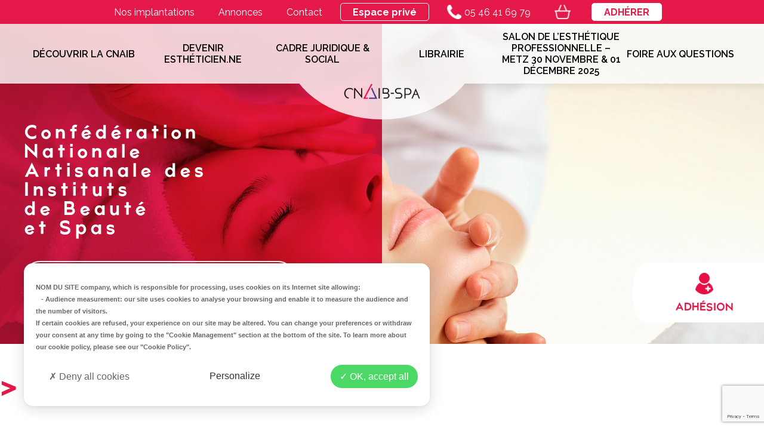

--- FILE ---
content_type: text/html; charset=UTF-8
request_url: https://www.cnaib.fr/
body_size: 17430
content:
<!doctype html>
<html lang="fr-FR">
<head>
	<meta charset="UTF-8">
	<meta name="viewport" content="width=device-width, initial-scale=1">
	<link rel="profile" href="https://gmpg.org/xfn/11">

	<meta name='robots' content='index, follow, max-image-preview:large, max-snippet:-1, max-video-preview:-1' />

	<!-- This site is optimized with the Yoast SEO plugin v26.8 - https://yoast.com/product/yoast-seo-wordpress/ -->
	<title>CNAIB - Confédération Nationale Artisanale des Instituts de Beauté</title>
	<meta name="description" content="La CNAIB, seule organisation représentative des professionnels de l’esthétique cosmétique, présente sur l’ensemble du territoire." />
	<link rel="canonical" href="https://www.cnaib.fr/" />
	<meta property="og:locale" content="fr_FR" />
	<meta property="og:type" content="website" />
	<meta property="og:title" content="CNAIB - Confédération Nationale Artisanale des Instituts de Beauté" />
	<meta property="og:description" content="La CNAIB, seule organisation représentative des professionnels de l’esthétique cosmétique, présente sur l’ensemble du territoire." />
	<meta property="og:url" content="https://www.cnaib.fr/" />
	<meta property="og:site_name" content="Cnaib" />
	<meta property="article:modified_time" content="2021-04-06T10:06:43+00:00" />
	<meta name="twitter:card" content="summary_large_image" />
	<script type="application/ld+json" class="yoast-schema-graph">{"@context":"https://schema.org","@graph":[{"@type":"WebPage","@id":"https://www.cnaib.fr/","url":"https://www.cnaib.fr/","name":"CNAIB - Confédération Nationale Artisanale des Instituts de Beauté","isPartOf":{"@id":"https://www.cnaib.fr/#website"},"about":{"@id":"https://www.cnaib.fr/#organization"},"datePublished":"2020-07-05T13:06:16+00:00","dateModified":"2021-04-06T10:06:43+00:00","description":"La CNAIB, seule organisation représentative des professionnels de l’esthétique cosmétique, présente sur l’ensemble du territoire.","breadcrumb":{"@id":"https://www.cnaib.fr/#breadcrumb"},"inLanguage":"fr-FR","potentialAction":[{"@type":"ReadAction","target":["https://www.cnaib.fr/"]}]},{"@type":"BreadcrumbList","@id":"https://www.cnaib.fr/#breadcrumb","itemListElement":[{"@type":"ListItem","position":1,"name":"Accueil"}]},{"@type":"WebSite","@id":"https://www.cnaib.fr/#website","url":"https://www.cnaib.fr/","name":"Cnaib","description":"","publisher":{"@id":"https://www.cnaib.fr/#organization"},"potentialAction":[{"@type":"SearchAction","target":{"@type":"EntryPoint","urlTemplate":"https://www.cnaib.fr/?s={search_term_string}"},"query-input":{"@type":"PropertyValueSpecification","valueRequired":true,"valueName":"search_term_string"}}],"inLanguage":"fr-FR"},{"@type":"Organization","@id":"https://www.cnaib.fr/#organization","name":"Cnaib","url":"https://www.cnaib.fr/","logo":{"@type":"ImageObject","inLanguage":"fr-FR","@id":"https://www.cnaib.fr/#/schema/logo/image/","url":"https://www.cnaib.fr/wp-content/uploads/2020/10/cropped-logo.png","contentUrl":"https://www.cnaib.fr/wp-content/uploads/2020/10/cropped-logo.png","width":203,"height":96,"caption":"Cnaib"},"image":{"@id":"https://www.cnaib.fr/#/schema/logo/image/"}}]}</script>
	<!-- / Yoast SEO plugin. -->


<link rel='dns-prefetch' href='//cdnjs.cloudflare.com' />
<link rel="alternate" type="application/rss+xml" title="Cnaib &raquo; Flux" href="https://www.cnaib.fr/feed/" />
<link rel="alternate" type="application/rss+xml" title="Cnaib &raquo; Flux des commentaires" href="https://www.cnaib.fr/comments/feed/" />
<link rel="alternate" title="oEmbed (JSON)" type="application/json+oembed" href="https://www.cnaib.fr/wp-json/oembed/1.0/embed?url=https%3A%2F%2Fwww.cnaib.fr%2F" />
<link rel="alternate" title="oEmbed (XML)" type="text/xml+oembed" href="https://www.cnaib.fr/wp-json/oembed/1.0/embed?url=https%3A%2F%2Fwww.cnaib.fr%2F&#038;format=xml" />
		<style>
			.lazyload,
			.lazyloading {
				max-width: 100%;
			}
		</style>
		<style id='wp-img-auto-sizes-contain-inline-css'>
img:is([sizes=auto i],[sizes^="auto," i]){contain-intrinsic-size:3000px 1500px}
/*# sourceURL=wp-img-auto-sizes-contain-inline-css */
</style>
<style id='wp-emoji-styles-inline-css'>

	img.wp-smiley, img.emoji {
		display: inline !important;
		border: none !important;
		box-shadow: none !important;
		height: 1em !important;
		width: 1em !important;
		margin: 0 0.07em !important;
		vertical-align: -0.1em !important;
		background: none !important;
		padding: 0 !important;
	}
/*# sourceURL=wp-emoji-styles-inline-css */
</style>
<style id='wp-block-library-inline-css'>
:root{--wp-block-synced-color:#7a00df;--wp-block-synced-color--rgb:122,0,223;--wp-bound-block-color:var(--wp-block-synced-color);--wp-editor-canvas-background:#ddd;--wp-admin-theme-color:#007cba;--wp-admin-theme-color--rgb:0,124,186;--wp-admin-theme-color-darker-10:#006ba1;--wp-admin-theme-color-darker-10--rgb:0,107,160.5;--wp-admin-theme-color-darker-20:#005a87;--wp-admin-theme-color-darker-20--rgb:0,90,135;--wp-admin-border-width-focus:2px}@media (min-resolution:192dpi){:root{--wp-admin-border-width-focus:1.5px}}.wp-element-button{cursor:pointer}:root .has-very-light-gray-background-color{background-color:#eee}:root .has-very-dark-gray-background-color{background-color:#313131}:root .has-very-light-gray-color{color:#eee}:root .has-very-dark-gray-color{color:#313131}:root .has-vivid-green-cyan-to-vivid-cyan-blue-gradient-background{background:linear-gradient(135deg,#00d084,#0693e3)}:root .has-purple-crush-gradient-background{background:linear-gradient(135deg,#34e2e4,#4721fb 50%,#ab1dfe)}:root .has-hazy-dawn-gradient-background{background:linear-gradient(135deg,#faaca8,#dad0ec)}:root .has-subdued-olive-gradient-background{background:linear-gradient(135deg,#fafae1,#67a671)}:root .has-atomic-cream-gradient-background{background:linear-gradient(135deg,#fdd79a,#004a59)}:root .has-nightshade-gradient-background{background:linear-gradient(135deg,#330968,#31cdcf)}:root .has-midnight-gradient-background{background:linear-gradient(135deg,#020381,#2874fc)}:root{--wp--preset--font-size--normal:16px;--wp--preset--font-size--huge:42px}.has-regular-font-size{font-size:1em}.has-larger-font-size{font-size:2.625em}.has-normal-font-size{font-size:var(--wp--preset--font-size--normal)}.has-huge-font-size{font-size:var(--wp--preset--font-size--huge)}.has-text-align-center{text-align:center}.has-text-align-left{text-align:left}.has-text-align-right{text-align:right}.has-fit-text{white-space:nowrap!important}#end-resizable-editor-section{display:none}.aligncenter{clear:both}.items-justified-left{justify-content:flex-start}.items-justified-center{justify-content:center}.items-justified-right{justify-content:flex-end}.items-justified-space-between{justify-content:space-between}.screen-reader-text{border:0;clip-path:inset(50%);height:1px;margin:-1px;overflow:hidden;padding:0;position:absolute;width:1px;word-wrap:normal!important}.screen-reader-text:focus{background-color:#ddd;clip-path:none;color:#444;display:block;font-size:1em;height:auto;left:5px;line-height:normal;padding:15px 23px 14px;text-decoration:none;top:5px;width:auto;z-index:100000}html :where(.has-border-color){border-style:solid}html :where([style*=border-top-color]){border-top-style:solid}html :where([style*=border-right-color]){border-right-style:solid}html :where([style*=border-bottom-color]){border-bottom-style:solid}html :where([style*=border-left-color]){border-left-style:solid}html :where([style*=border-width]){border-style:solid}html :where([style*=border-top-width]){border-top-style:solid}html :where([style*=border-right-width]){border-right-style:solid}html :where([style*=border-bottom-width]){border-bottom-style:solid}html :where([style*=border-left-width]){border-left-style:solid}html :where(img[class*=wp-image-]){height:auto;max-width:100%}:where(figure){margin:0 0 1em}html :where(.is-position-sticky){--wp-admin--admin-bar--position-offset:var(--wp-admin--admin-bar--height,0px)}@media screen and (max-width:600px){html :where(.is-position-sticky){--wp-admin--admin-bar--position-offset:0px}}

/*# sourceURL=wp-block-library-inline-css */
</style><style id='wp-block-heading-inline-css'>
h1:where(.wp-block-heading).has-background,h2:where(.wp-block-heading).has-background,h3:where(.wp-block-heading).has-background,h4:where(.wp-block-heading).has-background,h5:where(.wp-block-heading).has-background,h6:where(.wp-block-heading).has-background{padding:1.25em 2.375em}h1.has-text-align-left[style*=writing-mode]:where([style*=vertical-lr]),h1.has-text-align-right[style*=writing-mode]:where([style*=vertical-rl]),h2.has-text-align-left[style*=writing-mode]:where([style*=vertical-lr]),h2.has-text-align-right[style*=writing-mode]:where([style*=vertical-rl]),h3.has-text-align-left[style*=writing-mode]:where([style*=vertical-lr]),h3.has-text-align-right[style*=writing-mode]:where([style*=vertical-rl]),h4.has-text-align-left[style*=writing-mode]:where([style*=vertical-lr]),h4.has-text-align-right[style*=writing-mode]:where([style*=vertical-rl]),h5.has-text-align-left[style*=writing-mode]:where([style*=vertical-lr]),h5.has-text-align-right[style*=writing-mode]:where([style*=vertical-rl]),h6.has-text-align-left[style*=writing-mode]:where([style*=vertical-lr]),h6.has-text-align-right[style*=writing-mode]:where([style*=vertical-rl]){rotate:180deg}
/*# sourceURL=https://www.cnaib.fr/wp-includes/blocks/heading/style.min.css */
</style>
<style id='wp-block-paragraph-inline-css'>
.is-small-text{font-size:.875em}.is-regular-text{font-size:1em}.is-large-text{font-size:2.25em}.is-larger-text{font-size:3em}.has-drop-cap:not(:focus):first-letter{float:left;font-size:8.4em;font-style:normal;font-weight:100;line-height:.68;margin:.05em .1em 0 0;text-transform:uppercase}body.rtl .has-drop-cap:not(:focus):first-letter{float:none;margin-left:.1em}p.has-drop-cap.has-background{overflow:hidden}:root :where(p.has-background){padding:1.25em 2.375em}:where(p.has-text-color:not(.has-link-color)) a{color:inherit}p.has-text-align-left[style*="writing-mode:vertical-lr"],p.has-text-align-right[style*="writing-mode:vertical-rl"]{rotate:180deg}
/*# sourceURL=https://www.cnaib.fr/wp-includes/blocks/paragraph/style.min.css */
</style>
<style id='wp-block-table-inline-css'>
.wp-block-table{overflow-x:auto}.wp-block-table table{border-collapse:collapse;width:100%}.wp-block-table thead{border-bottom:3px solid}.wp-block-table tfoot{border-top:3px solid}.wp-block-table td,.wp-block-table th{border:1px solid;padding:.5em}.wp-block-table .has-fixed-layout{table-layout:fixed;width:100%}.wp-block-table .has-fixed-layout td,.wp-block-table .has-fixed-layout th{word-break:break-word}.wp-block-table.aligncenter,.wp-block-table.alignleft,.wp-block-table.alignright{display:table;width:auto}.wp-block-table.aligncenter td,.wp-block-table.aligncenter th,.wp-block-table.alignleft td,.wp-block-table.alignleft th,.wp-block-table.alignright td,.wp-block-table.alignright th{word-break:break-word}.wp-block-table .has-subtle-light-gray-background-color{background-color:#f3f4f5}.wp-block-table .has-subtle-pale-green-background-color{background-color:#e9fbe5}.wp-block-table .has-subtle-pale-blue-background-color{background-color:#e7f5fe}.wp-block-table .has-subtle-pale-pink-background-color{background-color:#fcf0ef}.wp-block-table.is-style-stripes{background-color:initial;border-collapse:inherit;border-spacing:0}.wp-block-table.is-style-stripes tbody tr:nth-child(odd){background-color:#f0f0f0}.wp-block-table.is-style-stripes.has-subtle-light-gray-background-color tbody tr:nth-child(odd){background-color:#f3f4f5}.wp-block-table.is-style-stripes.has-subtle-pale-green-background-color tbody tr:nth-child(odd){background-color:#e9fbe5}.wp-block-table.is-style-stripes.has-subtle-pale-blue-background-color tbody tr:nth-child(odd){background-color:#e7f5fe}.wp-block-table.is-style-stripes.has-subtle-pale-pink-background-color tbody tr:nth-child(odd){background-color:#fcf0ef}.wp-block-table.is-style-stripes td,.wp-block-table.is-style-stripes th{border-color:#0000}.wp-block-table.is-style-stripes{border-bottom:1px solid #f0f0f0}.wp-block-table .has-border-color td,.wp-block-table .has-border-color th,.wp-block-table .has-border-color tr,.wp-block-table .has-border-color>*{border-color:inherit}.wp-block-table table[style*=border-top-color] tr:first-child,.wp-block-table table[style*=border-top-color] tr:first-child td,.wp-block-table table[style*=border-top-color] tr:first-child th,.wp-block-table table[style*=border-top-color]>*,.wp-block-table table[style*=border-top-color]>* td,.wp-block-table table[style*=border-top-color]>* th{border-top-color:inherit}.wp-block-table table[style*=border-top-color] tr:not(:first-child){border-top-color:initial}.wp-block-table table[style*=border-right-color] td:last-child,.wp-block-table table[style*=border-right-color] th,.wp-block-table table[style*=border-right-color] tr,.wp-block-table table[style*=border-right-color]>*{border-right-color:inherit}.wp-block-table table[style*=border-bottom-color] tr:last-child,.wp-block-table table[style*=border-bottom-color] tr:last-child td,.wp-block-table table[style*=border-bottom-color] tr:last-child th,.wp-block-table table[style*=border-bottom-color]>*,.wp-block-table table[style*=border-bottom-color]>* td,.wp-block-table table[style*=border-bottom-color]>* th{border-bottom-color:inherit}.wp-block-table table[style*=border-bottom-color] tr:not(:last-child){border-bottom-color:initial}.wp-block-table table[style*=border-left-color] td:first-child,.wp-block-table table[style*=border-left-color] th,.wp-block-table table[style*=border-left-color] tr,.wp-block-table table[style*=border-left-color]>*{border-left-color:inherit}.wp-block-table table[style*=border-style] td,.wp-block-table table[style*=border-style] th,.wp-block-table table[style*=border-style] tr,.wp-block-table table[style*=border-style]>*{border-style:inherit}.wp-block-table table[style*=border-width] td,.wp-block-table table[style*=border-width] th,.wp-block-table table[style*=border-width] tr,.wp-block-table table[style*=border-width]>*{border-style:inherit;border-width:inherit}
/*# sourceURL=https://www.cnaib.fr/wp-includes/blocks/table/style.min.css */
</style>
<style id='global-styles-inline-css'>
:root{--wp--preset--aspect-ratio--square: 1;--wp--preset--aspect-ratio--4-3: 4/3;--wp--preset--aspect-ratio--3-4: 3/4;--wp--preset--aspect-ratio--3-2: 3/2;--wp--preset--aspect-ratio--2-3: 2/3;--wp--preset--aspect-ratio--16-9: 16/9;--wp--preset--aspect-ratio--9-16: 9/16;--wp--preset--color--black: #000000;--wp--preset--color--cyan-bluish-gray: #abb8c3;--wp--preset--color--white: #ffffff;--wp--preset--color--pale-pink: #f78da7;--wp--preset--color--vivid-red: #cf2e2e;--wp--preset--color--luminous-vivid-orange: #ff6900;--wp--preset--color--luminous-vivid-amber: #fcb900;--wp--preset--color--light-green-cyan: #7bdcb5;--wp--preset--color--vivid-green-cyan: #00d084;--wp--preset--color--pale-cyan-blue: #8ed1fc;--wp--preset--color--vivid-cyan-blue: #0693e3;--wp--preset--color--vivid-purple: #9b51e0;--wp--preset--color--blanc: #ffffff;--wp--preset--color--noir: #000000;--wp--preset--color--rose: #e41949;--wp--preset--color--bleu: #2A2E8C;--wp--preset--gradient--vivid-cyan-blue-to-vivid-purple: linear-gradient(135deg,rgb(6,147,227) 0%,rgb(155,81,224) 100%);--wp--preset--gradient--light-green-cyan-to-vivid-green-cyan: linear-gradient(135deg,rgb(122,220,180) 0%,rgb(0,208,130) 100%);--wp--preset--gradient--luminous-vivid-amber-to-luminous-vivid-orange: linear-gradient(135deg,rgb(252,185,0) 0%,rgb(255,105,0) 100%);--wp--preset--gradient--luminous-vivid-orange-to-vivid-red: linear-gradient(135deg,rgb(255,105,0) 0%,rgb(207,46,46) 100%);--wp--preset--gradient--very-light-gray-to-cyan-bluish-gray: linear-gradient(135deg,rgb(238,238,238) 0%,rgb(169,184,195) 100%);--wp--preset--gradient--cool-to-warm-spectrum: linear-gradient(135deg,rgb(74,234,220) 0%,rgb(151,120,209) 20%,rgb(207,42,186) 40%,rgb(238,44,130) 60%,rgb(251,105,98) 80%,rgb(254,248,76) 100%);--wp--preset--gradient--blush-light-purple: linear-gradient(135deg,rgb(255,206,236) 0%,rgb(152,150,240) 100%);--wp--preset--gradient--blush-bordeaux: linear-gradient(135deg,rgb(254,205,165) 0%,rgb(254,45,45) 50%,rgb(107,0,62) 100%);--wp--preset--gradient--luminous-dusk: linear-gradient(135deg,rgb(255,203,112) 0%,rgb(199,81,192) 50%,rgb(65,88,208) 100%);--wp--preset--gradient--pale-ocean: linear-gradient(135deg,rgb(255,245,203) 0%,rgb(182,227,212) 50%,rgb(51,167,181) 100%);--wp--preset--gradient--electric-grass: linear-gradient(135deg,rgb(202,248,128) 0%,rgb(113,206,126) 100%);--wp--preset--gradient--midnight: linear-gradient(135deg,rgb(2,3,129) 0%,rgb(40,116,252) 100%);--wp--preset--font-size--small: 13px;--wp--preset--font-size--medium: 20px;--wp--preset--font-size--large: 36px;--wp--preset--font-size--x-large: 42px;--wp--preset--spacing--20: 0.44rem;--wp--preset--spacing--30: 0.67rem;--wp--preset--spacing--40: 1rem;--wp--preset--spacing--50: 1.5rem;--wp--preset--spacing--60: 2.25rem;--wp--preset--spacing--70: 3.38rem;--wp--preset--spacing--80: 5.06rem;--wp--preset--shadow--natural: 6px 6px 9px rgba(0, 0, 0, 0.2);--wp--preset--shadow--deep: 12px 12px 50px rgba(0, 0, 0, 0.4);--wp--preset--shadow--sharp: 6px 6px 0px rgba(0, 0, 0, 0.2);--wp--preset--shadow--outlined: 6px 6px 0px -3px rgb(255, 255, 255), 6px 6px rgb(0, 0, 0);--wp--preset--shadow--crisp: 6px 6px 0px rgb(0, 0, 0);}:where(.is-layout-flex){gap: 0.5em;}:where(.is-layout-grid){gap: 0.5em;}body .is-layout-flex{display: flex;}.is-layout-flex{flex-wrap: wrap;align-items: center;}.is-layout-flex > :is(*, div){margin: 0;}body .is-layout-grid{display: grid;}.is-layout-grid > :is(*, div){margin: 0;}:where(.wp-block-columns.is-layout-flex){gap: 2em;}:where(.wp-block-columns.is-layout-grid){gap: 2em;}:where(.wp-block-post-template.is-layout-flex){gap: 1.25em;}:where(.wp-block-post-template.is-layout-grid){gap: 1.25em;}.has-black-color{color: var(--wp--preset--color--black) !important;}.has-cyan-bluish-gray-color{color: var(--wp--preset--color--cyan-bluish-gray) !important;}.has-white-color{color: var(--wp--preset--color--white) !important;}.has-pale-pink-color{color: var(--wp--preset--color--pale-pink) !important;}.has-vivid-red-color{color: var(--wp--preset--color--vivid-red) !important;}.has-luminous-vivid-orange-color{color: var(--wp--preset--color--luminous-vivid-orange) !important;}.has-luminous-vivid-amber-color{color: var(--wp--preset--color--luminous-vivid-amber) !important;}.has-light-green-cyan-color{color: var(--wp--preset--color--light-green-cyan) !important;}.has-vivid-green-cyan-color{color: var(--wp--preset--color--vivid-green-cyan) !important;}.has-pale-cyan-blue-color{color: var(--wp--preset--color--pale-cyan-blue) !important;}.has-vivid-cyan-blue-color{color: var(--wp--preset--color--vivid-cyan-blue) !important;}.has-vivid-purple-color{color: var(--wp--preset--color--vivid-purple) !important;}.has-black-background-color{background-color: var(--wp--preset--color--black) !important;}.has-cyan-bluish-gray-background-color{background-color: var(--wp--preset--color--cyan-bluish-gray) !important;}.has-white-background-color{background-color: var(--wp--preset--color--white) !important;}.has-pale-pink-background-color{background-color: var(--wp--preset--color--pale-pink) !important;}.has-vivid-red-background-color{background-color: var(--wp--preset--color--vivid-red) !important;}.has-luminous-vivid-orange-background-color{background-color: var(--wp--preset--color--luminous-vivid-orange) !important;}.has-luminous-vivid-amber-background-color{background-color: var(--wp--preset--color--luminous-vivid-amber) !important;}.has-light-green-cyan-background-color{background-color: var(--wp--preset--color--light-green-cyan) !important;}.has-vivid-green-cyan-background-color{background-color: var(--wp--preset--color--vivid-green-cyan) !important;}.has-pale-cyan-blue-background-color{background-color: var(--wp--preset--color--pale-cyan-blue) !important;}.has-vivid-cyan-blue-background-color{background-color: var(--wp--preset--color--vivid-cyan-blue) !important;}.has-vivid-purple-background-color{background-color: var(--wp--preset--color--vivid-purple) !important;}.has-black-border-color{border-color: var(--wp--preset--color--black) !important;}.has-cyan-bluish-gray-border-color{border-color: var(--wp--preset--color--cyan-bluish-gray) !important;}.has-white-border-color{border-color: var(--wp--preset--color--white) !important;}.has-pale-pink-border-color{border-color: var(--wp--preset--color--pale-pink) !important;}.has-vivid-red-border-color{border-color: var(--wp--preset--color--vivid-red) !important;}.has-luminous-vivid-orange-border-color{border-color: var(--wp--preset--color--luminous-vivid-orange) !important;}.has-luminous-vivid-amber-border-color{border-color: var(--wp--preset--color--luminous-vivid-amber) !important;}.has-light-green-cyan-border-color{border-color: var(--wp--preset--color--light-green-cyan) !important;}.has-vivid-green-cyan-border-color{border-color: var(--wp--preset--color--vivid-green-cyan) !important;}.has-pale-cyan-blue-border-color{border-color: var(--wp--preset--color--pale-cyan-blue) !important;}.has-vivid-cyan-blue-border-color{border-color: var(--wp--preset--color--vivid-cyan-blue) !important;}.has-vivid-purple-border-color{border-color: var(--wp--preset--color--vivid-purple) !important;}.has-vivid-cyan-blue-to-vivid-purple-gradient-background{background: var(--wp--preset--gradient--vivid-cyan-blue-to-vivid-purple) !important;}.has-light-green-cyan-to-vivid-green-cyan-gradient-background{background: var(--wp--preset--gradient--light-green-cyan-to-vivid-green-cyan) !important;}.has-luminous-vivid-amber-to-luminous-vivid-orange-gradient-background{background: var(--wp--preset--gradient--luminous-vivid-amber-to-luminous-vivid-orange) !important;}.has-luminous-vivid-orange-to-vivid-red-gradient-background{background: var(--wp--preset--gradient--luminous-vivid-orange-to-vivid-red) !important;}.has-very-light-gray-to-cyan-bluish-gray-gradient-background{background: var(--wp--preset--gradient--very-light-gray-to-cyan-bluish-gray) !important;}.has-cool-to-warm-spectrum-gradient-background{background: var(--wp--preset--gradient--cool-to-warm-spectrum) !important;}.has-blush-light-purple-gradient-background{background: var(--wp--preset--gradient--blush-light-purple) !important;}.has-blush-bordeaux-gradient-background{background: var(--wp--preset--gradient--blush-bordeaux) !important;}.has-luminous-dusk-gradient-background{background: var(--wp--preset--gradient--luminous-dusk) !important;}.has-pale-ocean-gradient-background{background: var(--wp--preset--gradient--pale-ocean) !important;}.has-electric-grass-gradient-background{background: var(--wp--preset--gradient--electric-grass) !important;}.has-midnight-gradient-background{background: var(--wp--preset--gradient--midnight) !important;}.has-small-font-size{font-size: var(--wp--preset--font-size--small) !important;}.has-medium-font-size{font-size: var(--wp--preset--font-size--medium) !important;}.has-large-font-size{font-size: var(--wp--preset--font-size--large) !important;}.has-x-large-font-size{font-size: var(--wp--preset--font-size--x-large) !important;}
/*# sourceURL=global-styles-inline-css */
</style>
<style id='core-block-supports-inline-css'>
.wp-elements-eeaecdd1ba877fd75cdd2ca1c40b3a1d a:where(:not(.wp-element-button)){color:var(--wp--preset--color--blanc);}.wp-elements-b8ba3b61491e8c87d8e8a672e1c7aa77 a:where(:not(.wp-element-button)){color:var(--wp--preset--color--blanc);}.wp-elements-67d6c3daa379ce0a82cee542095f7f19 a:where(:not(.wp-element-button)){color:var(--wp--preset--color--bleu);}.wp-elements-2c5dd02f290a199a464d44720651e018 a:where(:not(.wp-element-button)){color:var(--wp--preset--color--bleu);}.wp-elements-3fd2b4db1437933d3595391ba20be024 a:where(:not(.wp-element-button)){color:var(--wp--preset--color--blanc);}.wp-elements-7daefd9b58070731b0e050da43a537bd a:where(:not(.wp-element-button)){color:var(--wp--preset--color--blanc);}.wp-elements-38c9cfa463bde3b26a357cd85abec8c1 a:where(:not(.wp-element-button)){color:var(--wp--preset--color--blanc);}
/*# sourceURL=core-block-supports-inline-css */
</style>

<style id='classic-theme-styles-inline-css'>
/*! This file is auto-generated */
.wp-block-button__link{color:#fff;background-color:#32373c;border-radius:9999px;box-shadow:none;text-decoration:none;padding:calc(.667em + 2px) calc(1.333em + 2px);font-size:1.125em}.wp-block-file__button{background:#32373c;color:#fff;text-decoration:none}
/*# sourceURL=/wp-includes/css/classic-themes.min.css */
</style>
<link rel='stylesheet' id='contact-form-7-css' href='https://www.cnaib.fr/wp-content/plugins/contact-form-7/includes/css/styles.css?ver=6.1.4' media='all' />
<link rel='stylesheet' id='woo-advanced-discounts-css' href='https://www.cnaib.fr/wp-content/plugins/woo-advanced-discounts/public/css/wad-public.css?ver=2.32.3' media='all' />
<link rel='stylesheet' id='o-tooltip-css' href='https://www.cnaib.fr/wp-content/plugins/woo-advanced-discounts/public/css/tooltip.min.css?ver=2.32.3' media='all' />
<link rel='stylesheet' id='woocommerce-layout-css' href='https://www.cnaib.fr/wp-content/plugins/woocommerce/assets/css/woocommerce-layout.css?ver=10.4.3' media='all' />
<link rel='stylesheet' id='woocommerce-smallscreen-css' href='https://www.cnaib.fr/wp-content/plugins/woocommerce/assets/css/woocommerce-smallscreen.css?ver=10.4.3' media='only screen and (max-width: 768px)' />
<link rel='stylesheet' id='woocommerce-general-css' href='https://www.cnaib.fr/wp-content/plugins/woocommerce/assets/css/woocommerce.css?ver=10.4.3' media='all' />
<style id='woocommerce-inline-inline-css'>
.woocommerce form .form-row .required { visibility: visible; }
/*# sourceURL=woocommerce-inline-inline-css */
</style>
<link rel='stylesheet' id='cookies-css' href='https://www.cnaib.fr/wp-content/themes/mediapilote/css/style-cookie.css?ver=80b2b7dbdca8d76636caf13aa88844e4' media='all' />
<link rel='stylesheet' id='mediapilote-style-css' href='https://www.cnaib.fr/wp-content/themes/mediapilote/style.css?ver=1.0.0' media='all' />
<link rel='stylesheet' id='dflip-style-css' href='https://www.cnaib.fr/wp-content/plugins/3d-flipbook-dflip-lite/assets/css/dflip.min.css?ver=2.4.20' media='all' />
<link rel='stylesheet' id='wc_acf_af-css' href='https://www.cnaib.fr/wp-content/plugins/acf-woocommerce-account-fields/css/admin-style.css?ver=80b2b7dbdca8d76636caf13aa88844e4' media='all' />
<script src="https://www.cnaib.fr/wp-includes/js/jquery/jquery.min.js?ver=3.7.1" id="jquery-core-js"></script>
<script src="https://www.cnaib.fr/wp-includes/js/jquery/jquery-migrate.min.js?ver=3.4.1" id="jquery-migrate-js"></script>
<script id="jquery-js-after">
if (typeof (window.wpfReadyList) == "undefined") {
			var v = jQuery.fn.jquery;
			if (v && parseInt(v) >= 3 && window.self === window.top) {
				var readyList=[];
				window.originalReadyMethod = jQuery.fn.ready;
				jQuery.fn.ready = function(){
					if(arguments.length && arguments.length > 0 && typeof arguments[0] === "function") {
						readyList.push({"c": this, "a": arguments});
					}
					return window.originalReadyMethod.apply( this, arguments );
				};
				window.wpfReadyList = readyList;
			}}
//# sourceURL=jquery-js-after
</script>
<script src="https://www.cnaib.fr/wp-content/plugins/woo-advanced-discounts/public/js/wad-public.js?ver=2.32.3" id="woo-advanced-discounts-js"></script>
<script src="https://www.cnaib.fr/wp-content/plugins/woo-advanced-discounts/public/js/tooltip.min.js?ver=2.32.3" id="o-tooltip-js"></script>
<script src="https://www.cnaib.fr/wp-content/plugins/woocommerce/assets/js/jquery-blockui/jquery.blockUI.min.js?ver=2.7.0-wc.10.4.3" id="wc-jquery-blockui-js" defer data-wp-strategy="defer"></script>
<script id="wc-add-to-cart-js-extra">
var wc_add_to_cart_params = {"ajax_url":"/wp-admin/admin-ajax.php","wc_ajax_url":"/?wc-ajax=%%endpoint%%","i18n_view_cart":"Voir le panier","cart_url":"https://www.cnaib.fr/panier/","is_cart":"","cart_redirect_after_add":"yes"};
//# sourceURL=wc-add-to-cart-js-extra
</script>
<script src="https://www.cnaib.fr/wp-content/plugins/woocommerce/assets/js/frontend/add-to-cart.min.js?ver=10.4.3" id="wc-add-to-cart-js" defer data-wp-strategy="defer"></script>
<script src="https://www.cnaib.fr/wp-content/plugins/woocommerce/assets/js/js-cookie/js.cookie.min.js?ver=2.1.4-wc.10.4.3" id="wc-js-cookie-js" defer data-wp-strategy="defer"></script>
<script id="woocommerce-js-extra">
var woocommerce_params = {"ajax_url":"/wp-admin/admin-ajax.php","wc_ajax_url":"/?wc-ajax=%%endpoint%%","i18n_password_show":"Afficher le mot de passe","i18n_password_hide":"Masquer le mot de passe"};
//# sourceURL=woocommerce-js-extra
</script>
<script src="https://www.cnaib.fr/wp-content/plugins/woocommerce/assets/js/frontend/woocommerce.min.js?ver=10.4.3" id="woocommerce-js" defer data-wp-strategy="defer"></script>
<script src="//cdnjs.cloudflare.com/ajax/libs/gsap/3.2.6/gsap.min.js?ver=80b2b7dbdca8d76636caf13aa88844e4" id="gsap-js"></script>
<link rel="https://api.w.org/" href="https://www.cnaib.fr/wp-json/" /><link rel="alternate" title="JSON" type="application/json" href="https://www.cnaib.fr/wp-json/wp/v2/pages/36" /><link rel="EditURI" type="application/rsd+xml" title="RSD" href="https://www.cnaib.fr/xmlrpc.php?rsd" />

<link rel='shortlink' href='https://www.cnaib.fr/' />
		<script>
			document.documentElement.className = document.documentElement.className.replace('no-js', 'js');
		</script>
				<style>
			.no-js img.lazyload {
				display: none;
			}

			figure.wp-block-image img.lazyloading {
				min-width: 150px;
			}

			.lazyload,
			.lazyloading {
				--smush-placeholder-width: 100px;
				--smush-placeholder-aspect-ratio: 1/1;
				width: var(--smush-image-width, var(--smush-placeholder-width)) !important;
				aspect-ratio: var(--smush-image-aspect-ratio, var(--smush-placeholder-aspect-ratio)) !important;
			}

						.lazyload, .lazyloading {
				opacity: 0;
			}

			.lazyloaded {
				opacity: 1;
				transition: opacity 400ms;
				transition-delay: 0ms;
			}

					</style>
			<noscript><style>.woocommerce-product-gallery{ opacity: 1 !important; }</style></noscript>
			<style type="text/css">
					.site-title,
			.site-description {
				position: absolute;
				clip: rect(1px, 1px, 1px, 1px);
				}
					</style>
		<link rel="icon" href="https://www.cnaib.fr/wp-content/uploads/2020/12/cropped-favicon-32x32.png" sizes="32x32" />
<link rel="icon" href="https://www.cnaib.fr/wp-content/uploads/2020/12/cropped-favicon-192x192.png" sizes="192x192" />
<link rel="apple-touch-icon" href="https://www.cnaib.fr/wp-content/uploads/2020/12/cropped-favicon-180x180.png" />
<meta name="msapplication-TileImage" content="https://www.cnaib.fr/wp-content/uploads/2020/12/cropped-favicon-270x270.png" />
		<style id="wp-custom-css">
			@media (max-width: 1024px) {


.entete-adhesion .has-background-dim:not([class*=-background-color]) {
 
    background:none!important;
}
	
	.entete-adhesion	.wp-block-cover__image-background 
{
    display: none!important;
}

	.entete-adhesion .has-blanc-color {
    color: #000;
		    font-size: 18px !important;
		    margin-bottom: 0;
    line-height: 1.5em;
}
	
	.section-boutons .wp-block-button.wp-block-button__width-50 {
    width: 100%!important;
}
		.section-boutons .wp-block-button__link {
      font-size: 15px!important;
    padding: 10px 20px!important;
}
	.page__text h1::after {
   
    width: 100%!important;
  
}
	.page__text h1 {
font-size: 6vw !important;

    padding: 40px 10px!important;
    
}
	
}		</style>
			<!-- Global site tag (gtag.js) - Google Analytics -->
	<!-- <script async src="https://www.googletagmanager.com/gtag/js?id=UA-171266743-1"></script>
	<script>
	  window.dataLayer = window.dataLayer || [];
	  function gtag(){dataLayer.push(arguments);}
	  gtag('js', new Date());
		gtag('set', 'anonymizeIp', true);
	  gtag('config', 'UA-171266743-1', { 'anonymize_ip': true });
	</script> -->
	<style src="https://www.cnaib.fr/wp-content/themes/mediapilote/tarteaucitron/css/tarteaucitron.css"></style>
	<script type="text/javascript" src="https://www.cnaib.fr/wp-content/themes/mediapilote/tarteaucitron/tarteaucitron.js"></script>
	<script type="text/javascript" src="https://www.cnaib.fr/wp-content/themes/mediapilote/tarteaucitron/tarteaucitron.services.js"></script>
	<script type="text/javascript">
		/*Storage 6 months for the consent cookie*/
		tarteaucitronForceExpire = 365/2;
		tarteaucitron.init({
		"privacyUrl": "", /* Privacy policy url */

		"hashtag": "#tarteaucitron", /* Open the panel with this hashtag */
		"cookieName": "tarteaucitron", /* Cookie name */
		"showIcon": false,
		"orientation": "bottom", /* Banner position (top - bottom) */
		"showAlertSmall": true, /* Show the small banner on bottom right */
		"cookieslist": true, /* Show the cookie list */

		"adblocker": false, /* Show a Warning if an adblocker is detected */
		"AcceptAllCta" : true, /* Show the accept all button when highPrivacy on */
		"highPrivacy": true, /* Disable auto consent */
		"handleBrowserDNTRequest": false, /* If Do Not Track == 1, disallow all */

		"removeCredit": true, /* Remove credit link */
		"moreInfoLink": false, /* Show more info link */
		"useExternalCss": false, /* If false, the tarteaucitron.css file will be loaded */
		"readmoreLink": "/politiques-cookie", /* Change the default readmore link */

		"mandatory": false, /* Show a message about mandatory cookies */
		});
		tarteaucitron.user.analyticsUa = 'UA-57140418-1';
		tarteaucitron.user.analyticsMore = function () {  ga('set','anonymizeIp', true); };
		(tarteaucitron.job = tarteaucitron.job || []).push('analytics');
	</script>
<link rel='stylesheet' id='wc-blocks-style-css' href='https://www.cnaib.fr/wp-content/plugins/woocommerce/assets/client/blocks/wc-blocks.css?ver=wc-10.4.3' media='all' />
</head>

<body class="home wp-singular page-template-default page page-id-36 wp-custom-logo wp-embed-responsive wp-theme-mediapilote theme-mediapilote woocommerce-no-js no-sidebar">
<div id="page" class="site">
<header id="header" class="flex">
	<div class="prenav flex">
		<div class="prenav__container content__max flex">
			<a href="/nos-implantations/" class="flex">Nos implantations</a>
			<a href="/annonces/" class="flex">Annonces</a>
			<a href="/contactez-nous/" class="flex">Contact</a>
			<a href="/mon-compte/" class="flex btn__border">Espace privé</a>
			<a href="tel:0546416979" class="flex"><img width="10px" data-src="https://www.cnaib.fr/wp-content/themes/mediapilote/images/picto-phone.png" alt="Appelez-nous" src="[data-uri]" class="lazyload" style="--smush-placeholder-width: 22px; --smush-placeholder-aspect-ratio: 22/22;">05 46 41 69 79</a>
			<a href="/panier/" class="flex"><img width="10px" data-src="https://www.cnaib.fr/wp-content/themes/mediapilote/images/picto-panier.png" alt="Mon panier" src="[data-uri]" class="lazyload" style="--smush-placeholder-width: 25px; --smush-placeholder-aspect-ratio: 25/23;"></a>
			<a href="/adhesion-et-avantages/" class="flex btn__white">Adhérer</a>
		</div>
	</div>
	<div class="burger" id="burger-icon"><span></span><span></span><span></span></div>
	<div id="navigationContent" class="flex">
		<nav id="site-navigation" class="main-navigation flex">
			<div class="menu-menu-principal-container"><ul id="menu-menu-principal" class="menu"><li id="menu-item-391" class="menu-item menu-item-type-post_type menu-item-object-page menu-item-has-children menu-item-391"><a href="https://www.cnaib.fr/decouvrir-la-cnaib/">Découvrir la CNAIB</a>
<ul class="sub-menu level__1">
	<li id="menu-item-395" class="menu-item menu-item-type-post_type menu-item-object-page menu-item-395"><a href="https://www.cnaib.fr/decouvrir-la-cnaib/histoire/">Histoire</a></li>
	<li id="menu-item-396" class="menu-item menu-item-type-post_type menu-item-object-page menu-item-396"><a href="https://www.cnaib.fr/decouvrir-la-cnaib/role-missions-et-objet-social/">Rôle, missions et objet social</a></li>
	<li id="menu-item-393" class="menu-item menu-item-type-post_type menu-item-object-page menu-item-393"><a href="https://www.cnaib.fr/decouvrir-la-cnaib/gemme/">GEMME</a></li>
	<li id="menu-item-392" class="menu-item menu-item-type-post_type menu-item-object-page menu-item-392"><a href="https://www.cnaib.fr/decouvrir-la-cnaib/developpement-durable/">Développement durable</a></li>
</ul>
</li>
<li id="menu-item-397" class="menu-item menu-item-type-post_type menu-item-object-page menu-item-has-children menu-item-397"><a href="https://www.cnaib.fr/devenir-estheticienne/">Devenir esthéticien.ne</a>
<ul class="sub-menu level__1">
	<li id="menu-item-581" class="menu-item menu-item-type-post_type menu-item-object-page menu-item-has-children menu-item-581"><a href="https://www.cnaib.fr/devenir-estheticienne/formations-estheticienne/">Formations esthéticienne</a>
	<ul class="sub-menu level__2">
		<li id="menu-item-18928" class="menu-item menu-item-type-post_type menu-item-object-page menu-item-has-children menu-item-18928"><a href="https://www.cnaib.fr/formation-continue-dans-lentreprise/">Formation continue dans l’entreprise</a>
		<ul class="sub-menu">
			<li id="menu-item-18937" class="menu-item menu-item-type-custom menu-item-object-custom menu-item-18937"><a target="_blank" href="https://www.cnaibspaformationpro.fr">CNAIB-SPA FORMATION PRO</a></li>
			<li id="menu-item-571" class="menu-item menu-item-type-post_type menu-item-object-page menu-item-571"><a href="https://www.cnaib.fr/devenir-estheticienne/formations-estheticienne/formation-continue/">La Prise en charge</a></li>
		</ul>
</li>
		<li id="menu-item-570" class="menu-item menu-item-type-post_type menu-item-object-page menu-item-570"><a href="https://www.cnaib.fr/devenir-estheticienne/formations-estheticienne/formation-initiale/">Formation initiale</a></li>
		<li id="menu-item-16556" class="menu-item menu-item-type-post_type menu-item-object-page menu-item-16556"><a href="https://www.cnaib.fr/les-certificats-de-qualification-professionnelle/">Les Certificats de Qualification Professionnelle</a></li>
		<li id="menu-item-16560" class="menu-item menu-item-type-post_type menu-item-object-page menu-item-16560"><a href="https://www.cnaib.fr/le-contrat-dapprentissage-le-contrat-de-professionnalisation/">LE CONTRAT D’APPRENTISSAGE &amp; LE CONTRAT DE PROFESSIONNALISATION</a></li>
	</ul>
</li>
	<li id="menu-item-585" class="menu-item menu-item-type-post_type menu-item-object-page menu-item-has-children menu-item-585"><a href="https://www.cnaib.fr/devenir-estheticienne/ouvrir-un-institut-de-beaute/">Ouvrir un institut de beauté</a>
	<ul class="sub-menu level__2">
		<li id="menu-item-726" class="menu-item menu-item-type-post_type menu-item-object-page menu-item-726"><a href="https://www.cnaib.fr/devenir-estheticienne/ouvrir-un-institut-de-beaute/creer-son-institut-de-beaute/">Créer son institut de beauté</a></li>
		<li id="menu-item-730" class="menu-item menu-item-type-post_type menu-item-object-page menu-item-730"><a href="https://www.cnaib.fr/devenir-estheticienne/ouvrir-un-institut-de-beaute/embaucher-du-personnel/">Aides à l’embauche</a></li>
		<li id="menu-item-14060" class="menu-item menu-item-type-post_type menu-item-object-page menu-item-14060"><a href="https://www.cnaib.fr/devenir-estheticienne/ouvrir-un-institut-de-beaute/achat-institut-de-beaute/">Achat institut de beauté</a></li>
		<li id="menu-item-758" class="menu-item menu-item-type-post_type menu-item-object-page menu-item-758"><a href="https://www.cnaib.fr/devenir-estheticienne/ouvrir-un-institut-de-beaute/les-chiffres-de-la-profession/">Les chiffres de la profession</a></li>
		<li id="menu-item-757" class="menu-item menu-item-type-post_type menu-item-object-page menu-item-757"><a href="https://www.cnaib.fr/devenir-estheticienne/ouvrir-un-institut-de-beaute/lexique-des-sigles/">Lexique des sigles</a></li>
	</ul>
</li>
</ul>
</li>
<li id="menu-item-385" class="menu-item menu-item-type-post_type menu-item-object-page menu-item-has-children menu-item-385"><a href="https://www.cnaib.fr/cadre-juridique-social/">Cadre juridique &#038; social</a>
<ul class="sub-menu level__1">
	<li id="menu-item-390" class="menu-item menu-item-type-post_type menu-item-object-page menu-item-390"><a href="https://www.cnaib.fr/cadre-juridique-social/vos-obligations/">Vos obligations</a></li>
	<li id="menu-item-702" class="menu-item menu-item-type-post_type menu-item-object-page menu-item-has-children menu-item-702"><a href="https://www.cnaib.fr/cadre-juridique-social/informations-sociales-droit-du-travail/">Informations sociales &#038; droit du travail</a>
	<ul class="sub-menu level__2">
		<li id="menu-item-714" class="menu-item menu-item-type-post_type menu-item-object-page menu-item-714"><a href="https://www.cnaib.fr/cadre-juridique-social/informations-sociales-droit-du-travail/convention-collective/">La convention collective</a></li>
		<li id="menu-item-387" class="menu-item menu-item-type-post_type menu-item-object-page menu-item-387"><a href="https://www.cnaib.fr/cadre-juridique-social/informations-sociales-droit-du-travail/l-entretien-professionnel/">L’entretien professionnel</a></li>
		<li id="menu-item-711" class="menu-item menu-item-type-post_type menu-item-object-page menu-item-711"><a href="https://www.cnaib.fr/cadre-juridique-social/informations-sociales-droit-du-travail/mutuelle-et-prevoyance/">Mutuelle et prévoyance</a></li>
		<li id="menu-item-713" class="menu-item menu-item-type-post_type menu-item-object-page menu-item-713"><a href="https://www.cnaib.fr/cadre-juridique-social/informations-sociales-droit-du-travail/grilles-des-salaires/">Grilles des salaires</a></li>
		<li id="menu-item-712" class="menu-item menu-item-type-post_type menu-item-object-page menu-item-712"><a href="https://www.cnaib.fr/cadre-juridique-social/informations-sociales-droit-du-travail/les-differents-types-de-contrats/">Les différents types de contrats</a></li>
	</ul>
</li>
	<li id="menu-item-389" class="menu-item menu-item-type-post_type menu-item-object-page menu-item-has-children menu-item-389"><a href="https://www.cnaib.fr/cadre-juridique-social/les-reglementations/">Les réglementations</a>
	<ul class="sub-menu level__2">
		<li id="menu-item-17022" class="menu-item menu-item-type-post_type menu-item-object-page menu-item-17022"><a href="https://www.cnaib.fr/maquillage-permanent/">MAQUILLAGE PERMANENT</a></li>
		<li id="menu-item-17017" class="menu-item menu-item-type-post_type menu-item-object-page menu-item-17017"><a href="https://www.cnaib.fr/cadre-juridique-social/installations-electriques/">Installations électriques</a></li>
		<li id="menu-item-17018" class="menu-item menu-item-type-post_type menu-item-object-page menu-item-17018"><a href="https://www.cnaib.fr/cadre-juridique-social/uv/">UV</a></li>
	</ul>
</li>
	<li id="menu-item-386" class="menu-item menu-item-type-post_type menu-item-object-page menu-item-386"><a href="https://www.cnaib.fr/cadre-juridique-social/informations-juridiques/">Informations juridiques</a></li>
	<li id="menu-item-16088" class="menu-item menu-item-type-post_type menu-item-object-page menu-item-16088"><a href="https://www.cnaib.fr/ce-medical/">LES NOUVELLES OBLIGATIONS POUR LES APPAREILS ESTHÉTIQUES RÈGLEMENT MDR  2017/745, ANNEXE 16. DÉCLARATION ET CONFORMITÉ 93/42 EEC</a></li>
</ul>
</li>
<li id="menu-item-401" class="menu-item menu-item-type-post_type menu-item-object-page menu-item-401"><a href="https://www.cnaib.fr/?page_id=189">Librairie</a></li>
<li id="menu-item-16566" class="menu-item menu-item-type-post_type menu-item-object-page menu-item-16566"><a href="https://www.cnaib.fr/salon-de-lesthetique-professionnelle-metz-30-nov-01-dec-2025/">SALON DE L’ESTHÉTIQUE PROFESSIONNELLE – METZ 30 NOVEMBRE &#038; 01 DÉCEMBRE 2025</a></li>
<li id="menu-item-15073" class="menu-item menu-item-type-post_type menu-item-object-page menu-item-15073"><a href="https://www.cnaib.fr/foire-aux-questions/">Foire aux questions</a></li>
</ul></div>		<div class="elipse"><a href="https://www.cnaib.fr"><img data-src="https://www.cnaib.fr/wp-content/uploads/2025/01/LOGO_Cnaib-optim.png" src="[data-uri]" class="lazyload" style="--smush-placeholder-width: 300px; --smush-placeholder-aspect-ratio: 300/61;"></a></div>
</nav><!-- #site-navigation -->
	</div>	<!-- #navigationContent -->
	<div class="logomobile">
		<a href="/">
			<img data-src="https://www.cnaib.fr/wp-content/themes/mediapilote/images/logo.png" alt="" src="[data-uri]" class="lazyload" style="--smush-placeholder-width: 203px; --smush-placeholder-aspect-ratio: 203/96;">
		</a>
	</div>
	<div class="closemobile"><span></span><span></span></div>
</header><!-- #header -->
<main id="primary" class="site-main flex__col">
	<section class="full__width flex">
		<div class="hero content__max">
			<img class="hero__background lazyload" data-src="https://www.cnaib.fr/wp-content/uploads/2020/11/CNAIB-SPA.jpg" src="[data-uri]" style="--smush-placeholder-width: 1920px; --smush-placeholder-aspect-ratio: 1920/863;" />
			<div class="hero__text__background"></div>
			<div class="hero__text flex__col">
				<h1>Confédération <br/>Nationale <br/>Artisanale des <br/>Instituts <br/>de Beauté <br/>et Spas</h1>
				<a href="/adhesion-et-avantages/" class="hero__btn">Adhérer maintenant</a>
			</div>
		</div>
		<a href="/adhesion-et-avantages/" class="hero__adhesion flex__col">
			<img data-src="https://www.cnaib.fr/wp-content/themes/mediapilote/images/picto-user.png" alt="Picto utilisateur" src="[data-uri]" class="lazyload" style="--smush-placeholder-width: 35px; --smush-placeholder-aspect-ratio: 35/42;">
			Adhésion
		</a>
	</section>
	<section class="full__width flex">
		<div class="actus content__max">
			
				<!-- <h2 style="text-align: center; margin-bottom: 30px;">Notre site est en reconstruction, certains modules ne sont pas encore accessibles.</h2> -->
				<h2>> Actualités</h2>
				<div class="actus__slider">
					<div class="actus__previous">
						<img data-src="https://www.cnaib.fr/wp-content/themes/mediapilote/images/fleche-slider.png" alt="Flèche carousel" src="[data-uri]" class="lazyload" style="--smush-placeholder-width: 33px; --smush-placeholder-aspect-ratio: 33/60;">
					</div>
					<div class="actus__next">
						<img data-src="https://www.cnaib.fr/wp-content/themes/mediapilote/images/fleche-slider.png" alt="Flèche carousel" src="[data-uri]" class="lazyload" style="--smush-placeholder-width: 33px; --smush-placeholder-aspect-ratio: 33/60;">
					</div>
					<div class="actus__slider__background__1"></div>
					<div class="actus__slider__background__2"></div>
											<div class="actus__slide flex__col active" style="background-image:url();">
							<div class="actus__slide__filter"></div>
							<div class="actus__slide__content flex__col">
								<div class="actus__title">LA POSITION DE LA CNAIB-SPA SUR LE HEAD SPA</div>
								<p><p>Le « Hair Spa » ou « Head Spa » est une tradition de soin capillaire née au Japon et qui a, depuis peu, franchi les frontières pour se diffuser dans de nombreux pays, dont la France.&nbsp; Ces nouvelles pratiques combinent des techniques de massages, de soins capillaires et de soins de beauté et se [&hellip;]</p>
</p>
																	<a href="https://www.cnaib.fr/la-position-de-la-cnaib-spa-sur-le-head-spa/" class="actus__btn flex">
										Voir l'article
									</a>
																</div>
						</div>
												<div class="actus__slide flex__col" style="background-image:url();">
							<div class="actus__slide__filter"></div>
							<div class="actus__slide__content flex__col">
								<div class="actus__title">Mission gouvernementale confiée au Médiateur des Entreprises et au Médiateur national du Crédit pour l’accompagnement des entreprises</div>
								<p><p>Le Médiateur des entreprises et le Médiateur national du crédit ont été missionnés en mars dernier par Olivia Grégoire, ministre déléguée chargée des Entreprises, du Tourisme et de la Consommation, pour d’une part, mieux faire connaître les dispositifs existants de détection et de soutien aux entreprises en difficulté, et d’autre part, appréhender les opportunités et [&hellip;]</p>
</p>
																	<a href="https://www.cnaib.fr/mission-gouvernementale-confiee-au-mediateur-des-entreprises-et-au-mediateur-national-du-credit-pour-laccompagnement-des-entreprises/" class="actus__btn flex">
										Voir l'article
									</a>
																</div>
						</div>
												<div class="actus__slide flex__col" style="background-image:url();">
							<div class="actus__slide__filter"></div>
							<div class="actus__slide__content flex__col">
								<div class="actus__title">Règlementation &amp; Formations pour l&rsquo;épilation à la lumière pulsée intense et au laser</div>
								<p><p>Retrouvez toutes les formations de notre partenaire sur le site https://med-tech-academy.fr/formations/ La Règlementation La CNAIB-SPA se félicite de la publication au Journal Officiel de vendredi du décret n° 2024-470 du 24 mai 2024 relatif aux actes d&rsquo;épilation à la lumière pulsée intense et au laser à visée non thérapeutique.&nbsp;Il fait suite à une longue attente [&hellip;]</p>
</p>
																	<a href="https://www.cnaib.fr/ipl-laser-reglementationformation/" class="actus__btn flex">
										Voir l'article
									</a>
																</div>
						</div>
												<div class="actus__slide flex__col" style="background-image:url();">
							<div class="actus__slide__filter"></div>
							<div class="actus__slide__content flex__col">
								<div class="actus__title">MAQUILLAGE PERMANENT : Nouvelle règlementation pour la formation hygiène et salubrité</div>
								<p><p>Les personnes mettant en œuvre les techniques de tatouage, maquillage permanent et de perçage corporel détenant l&rsquo;attestation de formation hygiène et salubrité, dont la date de délivrance est supérieure à cinq ans, disposent d&rsquo;un délai de vingt-quatre mois à compter de l&rsquo;entrée en vigueur du présent arrêté pour la mise à jour des connaissances et [&hellip;]</p>
</p>
																	<a href="https://www.cnaib.fr/maquillage-permanent-nouvelle-reglementation-pour-la-formation-hygiene-et-salubrite/" class="actus__btn flex">
										Voir l'article
									</a>
																</div>
						</div>
												<div class="actus__slide flex__col" style="background-image:url();">
							<div class="actus__slide__filter"></div>
							<div class="actus__slide__content flex__col">
								<div class="actus__title">Guide pratique pour les Instituts de Beauté &amp; SPA</div>
								<p><p>La CNAIB SPA est FIÈRE d’avoir collaboré au guide sectoriel de la Transition Écologique pour tous les instituts et les Spas et d&rsquo;avoir obtenu le logo FRANCE NATION VERTE du ministère sur ce guide. Une reconnaissance pour notre fédération qui œuvre pour le Développement Durable de la profession: OUVERT à TOUS Et une MISE en [&hellip;]</p>
</p>
																	<a href="https://www.cnaib.fr/guide-pratique-pour-les-instituts-de-beaute-spa/" class="actus__btn flex">
										Voir l'article
									</a>
																</div>
						</div>
												<div class="actus__slide flex__col" style="background-image:url();">
							<div class="actus__slide__filter"></div>
							<div class="actus__slide__content flex__col">
								<div class="actus__title">FORMATION UV : LISTE DES ORGANISMES DE FORMATION CERTIFIÉS</div>
								<p><p>Liste des organismes de formation certifiés&nbsp;: Liste des organismes de formation dont le dossier de demande de certification a été jugé recevable et pouvant délivrer une première formation dans l’attente de la certification&nbsp;: Ces organismes de formation peuvent délivrer l’attestation de compétence requise pour mettre à disposition ou participer à la mise à disposition des [&hellip;]</p>
</p>
																	<a href="https://www.cnaib.fr/liste-des-organismes-de-formation-certifies/" class="actus__btn flex">
										Voir l'article
									</a>
																</div>
						</div>
										</div>
						</div>
	</section>
	<section class="full__width flex">
		<div class="gallery content__max flex__col">
			<div class="gallery__blue">
				<h2>> Avec vous, <br/>tout est <br/>possible</h2>
			</div>
			<div class="gallery__grid flex__col">
			<div class="gallery__line flex">
										<a href="https://www.cnaib.fr/decouvrir-la-cnaib/" class="gallery__semi__col flex__col alone">
							<img data-src="https://www.cnaib.fr/wp-content/uploads/2020/12/GettyImages-655953952.jpg" alt="GettyImages-655953952" src="[data-uri]" class="lazyload" style="--smush-placeholder-width: 1920px; --smush-placeholder-aspect-ratio: 1920/848;">
							<div class="gallery__content">
								<div class="gallery__title">NOTRE FORCE</div>
								<p>Découvrez la CNAIB</p>							</div>
						</a>
								</div>
				<div class="gallery__line flex">
												<a href="https://www.cnaib.fr/adhesion-et-avantages/" class="gallery__full__col flex__col">
								<img data-src="https://www.cnaib.fr/wp-content/uploads/2020/12/CNAIB_Programme_adhesion.jpg" alt="CNAIB_Programme_adhesion" src="[data-uri]" class="lazyload" style="--smush-placeholder-width: 1920px; --smush-placeholder-aspect-ratio: 1920/450;">
								<div class="gallery__content">
									<div class="gallery__title">VOTRE PROGRAMME D'ADHÉSION</div>
																	</div>
							</a>
									</div>
				<div class="gallery__line flex">
												<a href="https://www.cnaib.fr/devenir-estheticienne/" class="gallery__semi__col flex__col">
								<img data-src="https://www.cnaib.fr/wp-content/uploads/2020/12/CNAIB_FORMEZ-VOUS.jpg" alt="CNAIB_FORMEZ-VOUS" src="[data-uri]" class="lazyload" style="--smush-placeholder-width: 1920px; --smush-placeholder-aspect-ratio: 1920/863;">
								<div class="gallery__content">
									<div class="gallery__title">FORMEZ-VOUS</div>
									<p>avec la CNAIB</p>								</div>
							</a>
																	<a href="https://www.cnaib.fr/boutique/" class="gallery__semi__col flex__col">
								<img data-src="https://www.cnaib.fr/wp-content/uploads/2020/12/CNAIB_LIBRAIRIE.jpg" alt="CNAIB_LIBRAIRIE" src="[data-uri]" class="lazyload" style="--smush-placeholder-width: 1920px; --smush-placeholder-aspect-ratio: 1920/863;">
								<div class="gallery__content">
									<div class="gallery__title">NOTRE LIBRAIRIE</div>
																	</div>
							</a>
									</div>
			</div>
		</div>
	</section>
</main>
<a href="https://www.fafcea.com/" target="_blank"><img data-src="https://www.cnaib.fr/wp-content/uploads/2025/04/FAF-1.png" alt="FAF" class="faf-img lazyload" src="[data-uri]" style="--smush-placeholder-width: 676px; --smush-placeholder-aspect-ratio: 676/282;"></a><br/>

	<footer class="flex">
		<div class="footer__inner flex content__max">
			<div class="footer__address footer__content flex-col">
				
				<div itemscope="" itemtype="http://schema.org/Organization">
											<div itemprop="logo" class="logoFooter">
											    	 <img  alt="LOGO_COMPLET" data-src="https://www.cnaib.fr/wp-content/uploads/2024/07/LOGO_COMPLET.png" src="[data-uri]" class="lazyload" style="--smush-placeholder-width: 1920px; --smush-placeholder-aspect-ratio: 1920/698;" />
				    </div>
					
											<p itemprop="name" class="NomEts">
							Confédération Nationale Artisanale<br />des Instituts de Beauté et Spas				    </p>
					
					<p itemprop="address" itemscope itemtype="http://schema.org/PostalAddress">
						<span itemprop="streetAddress">194 Boulevard Emile Delmas</span>
						<span itemprop="postalCode"><br />17000</span>
						<span itemprop="addressLocality">La Rochelle</span>
					</p>
											<p>Tél :
							<a href="tel:05 46 41 69 79" id="LinkPhoneFooter">
								<span itemprop="telephone" class="PhoneFooter">
									05 46 41 69 79							  </span> <br />
							</a>
						</p>
					
											<p>E-mail :
							<a href="mailto:info@cnaib-spa.fr">
								<span itemprop="email">
									info@cnaib-spa.fr								</span>
					    </a>
						</p>
									</div>
			</div><!-- #footerHaut -->
			<div class="footer__legal footer__content flex-col">
				<a href="/contactez-nous/" class="footer__title">Contactez-nous</a>
				<div class="menu-pied-de-page-container"><ul id="menu-pied-de-page" class="menu"><li id="menu-item-40" class="menu-item menu-item-type-post_type menu-item-object-page menu-item-40"><a href="https://www.cnaib.fr/mentions-legales/">Mentions légales</a></li>
<li id="menu-item-41" class="menu-item menu-item-type-post_type menu-item-object-page menu-item-privacy-policy menu-item-41"><a rel="privacy-policy" href="https://www.cnaib.fr/politique-de-confidentialite/">Politique de confidentialité</a></li>
</ul></div>			</div><!-- #legal -->
			<div class="footer__follow footer__content flex-col">
				<a href="https://fr-fr.facebook.com/CNAIB.confederation.institut.beaute.esthetique/" class="footer__title" target="_blank">Suivez-nous sur Facebook <img data-src="https://www.cnaib.fr/wp-content/themes/mediapilote/images/picto-facebook.png" alt="Picto Facebook" src="[data-uri]" class="lazyload" style="--smush-placeholder-width: 37px; --smush-placeholder-aspect-ratio: 37/37;"></a>
			</div><!-- #legal -->
		</div>
	</footer><!-- #colophon -->
	<div id="copyright" class="flex">
		<span>© 2020 Copyright CNAIB - Crédits <a href="https://www.mediapilote.com/agence-de-communication-laval/" target="_blank">Mediapilote</a></span>
	</div>
	<!-- <div class="cookies-bandeau" id="cookies-bandeau">
		<div class="cookies-title">Ce site utilise des cookies ! <img width="18" height="18" draggable="false" role="img" class="emoji lazyload" alt="🍪" data-src="https://s.w.org/images/core/emoji/12.0.0-1/svg/1f36a.svg" src="[data-uri]" style="--smush-placeholder-width: 18px; --smush-placeholder-aspect-ratio: 18/18;"></div>
		<div class="cookies-text">En poursuivant votre navigation sur ce site, vous acceptez l'utilisation de cookies pour vous garantir la meilleure expérience utilisateur et réaliser des statistiques de fréquentation.</div>
		<div class="cookies-buttons">
			<button class="cookies-button" onclick="setCookie()">✓ OK, j'ai compris</button>
		</div>
	</div> -->
</div><!-- #page -->

<script type="speculationrules">
{"prefetch":[{"source":"document","where":{"and":[{"href_matches":"/*"},{"not":{"href_matches":["/wp-*.php","/wp-admin/*","/wp-content/uploads/*","/wp-content/*","/wp-content/plugins/*","/wp-content/themes/mediapilote/*","/*\\?(.+)"]}},{"not":{"selector_matches":"a[rel~=\"nofollow\"]"}},{"not":{"selector_matches":".no-prefetch, .no-prefetch a"}}]},"eagerness":"conservative"}]}
</script>
	<script>
		(function () {
			var c = document.body.className;
			c = c.replace(/woocommerce-no-js/, 'woocommerce-js');
			document.body.className = c;
		})();
	</script>
	        <script data-cfasync="false">
            window.dFlipLocation = 'https://www.cnaib.fr/wp-content/plugins/3d-flipbook-dflip-lite/assets/';
            window.dFlipWPGlobal = {"text":{"toggleSound":"Activer\/d\u00e9sactiver le son","toggleThumbnails":"Activer\/d\u00e9sactiver les miniatures","toggleOutline":"Permuter entre le contour\/marque-page","previousPage":"Page pr\u00e9c\u00e9dente","nextPage":"Page suivante","toggleFullscreen":"Basculer en plein \u00e9cran","zoomIn":"Zoom avant","zoomOut":"Zoom arri\u00e8re","toggleHelp":"Permuter l\u2019aide","singlePageMode":"Mode page unique","doublePageMode":"Mode double page","downloadPDFFile":"T\u00e9l\u00e9charger le fichier PDF","gotoFirstPage":"Aller \u00e0 la premi\u00e8re page","gotoLastPage":"Aller \u00e0 la derni\u00e8re page","share":"Partager","mailSubject":"Je voulais que vous voyiez ce FlipBook","mailBody":"Consultez ce site {{url}}","loading":"DearFlip\u00a0: Chargement "},"viewerType":"flipbook","moreControls":"download,pageMode,startPage,endPage,sound","hideControls":"","scrollWheel":"false","backgroundColor":"#777","backgroundImage":"","height":"auto","paddingLeft":"20","paddingRight":"20","controlsPosition":"bottom","duration":800,"soundEnable":"true","enableDownload":"true","showSearchControl":"false","showPrintControl":"false","enableAnnotation":false,"enableAnalytics":"false","webgl":"true","hard":"none","maxTextureSize":"1600","rangeChunkSize":"524288","zoomRatio":1.5,"stiffness":3,"pageMode":"0","singlePageMode":"0","pageSize":"0","autoPlay":"false","autoPlayDuration":5000,"autoPlayStart":"false","linkTarget":"2","sharePrefix":"flipbook-"};
        </script>
      <script src="https://www.cnaib.fr/wp-includes/js/jquery/ui/core.min.js?ver=1.13.3" id="jquery-ui-core-js"></script>
<script src="https://www.cnaib.fr/wp-includes/js/jquery/ui/menu.min.js?ver=1.13.3" id="jquery-ui-menu-js"></script>
<script src="https://www.cnaib.fr/wp-includes/js/dist/dom-ready.min.js?ver=f77871ff7694fffea381" id="wp-dom-ready-js"></script>
<script src="https://www.cnaib.fr/wp-includes/js/dist/hooks.min.js?ver=dd5603f07f9220ed27f1" id="wp-hooks-js"></script>
<script src="https://www.cnaib.fr/wp-includes/js/dist/i18n.min.js?ver=c26c3dc7bed366793375" id="wp-i18n-js"></script>
<script id="wp-i18n-js-after">
wp.i18n.setLocaleData( { 'text direction\u0004ltr': [ 'ltr' ] } );
//# sourceURL=wp-i18n-js-after
</script>
<script id="wp-a11y-js-translations">
( function( domain, translations ) {
	var localeData = translations.locale_data[ domain ] || translations.locale_data.messages;
	localeData[""].domain = domain;
	wp.i18n.setLocaleData( localeData, domain );
} )( "default", {"translation-revision-date":"2025-12-10 11:15:06+0000","generator":"GlotPress\/4.0.3","domain":"messages","locale_data":{"messages":{"":{"domain":"messages","plural-forms":"nplurals=2; plural=n > 1;","lang":"fr"},"Notifications":["Notifications"]}},"comment":{"reference":"wp-includes\/js\/dist\/a11y.js"}} );
//# sourceURL=wp-a11y-js-translations
</script>
<script src="https://www.cnaib.fr/wp-includes/js/dist/a11y.min.js?ver=cb460b4676c94bd228ed" id="wp-a11y-js"></script>
<script src="https://www.cnaib.fr/wp-includes/js/jquery/ui/autocomplete.min.js?ver=1.13.3" id="jquery-ui-autocomplete-js"></script>
<script src="https://www.cnaib.fr/wp-content/plugins/contact-form-7/includes/swv/js/index.js?ver=6.1.4" id="swv-js"></script>
<script id="contact-form-7-js-translations">
( function( domain, translations ) {
	var localeData = translations.locale_data[ domain ] || translations.locale_data.messages;
	localeData[""].domain = domain;
	wp.i18n.setLocaleData( localeData, domain );
} )( "contact-form-7", {"translation-revision-date":"2025-02-06 12:02:14+0000","generator":"GlotPress\/4.0.1","domain":"messages","locale_data":{"messages":{"":{"domain":"messages","plural-forms":"nplurals=2; plural=n > 1;","lang":"fr"},"This contact form is placed in the wrong place.":["Ce formulaire de contact est plac\u00e9 dans un mauvais endroit."],"Error:":["Erreur\u00a0:"]}},"comment":{"reference":"includes\/js\/index.js"}} );
//# sourceURL=contact-form-7-js-translations
</script>
<script id="contact-form-7-js-before">
var wpcf7 = {
    "api": {
        "root": "https:\/\/www.cnaib.fr\/wp-json\/",
        "namespace": "contact-form-7\/v1"
    }
};
//# sourceURL=contact-form-7-js-before
</script>
<script src="https://www.cnaib.fr/wp-content/plugins/contact-form-7/includes/js/index.js?ver=6.1.4" id="contact-form-7-js"></script>
<script src="https://www.cnaib.fr/wp-content/themes/mediapilote/js/scripts.js?ver=80b2b7dbdca8d76636caf13aa88844e4" id="custom-scripts-js"></script>
<script src="https://www.cnaib.fr/wp-content/themes/mediapilote/js/navigation.js?ver=1.0.0" id="mediapilote-navigation-js"></script>
<script src="https://www.cnaib.fr/wp-content/plugins/3d-flipbook-dflip-lite/assets/js/dflip.min.js?ver=2.4.20" id="dflip-script-js"></script>
<script src="https://www.cnaib.fr/wp-content/plugins/woocommerce/assets/js/sourcebuster/sourcebuster.min.js?ver=10.4.3" id="sourcebuster-js-js"></script>
<script id="wc-order-attribution-js-extra">
var wc_order_attribution = {"params":{"lifetime":1.0e-5,"session":30,"base64":false,"ajaxurl":"https://www.cnaib.fr/wp-admin/admin-ajax.php","prefix":"wc_order_attribution_","allowTracking":true},"fields":{"source_type":"current.typ","referrer":"current_add.rf","utm_campaign":"current.cmp","utm_source":"current.src","utm_medium":"current.mdm","utm_content":"current.cnt","utm_id":"current.id","utm_term":"current.trm","utm_source_platform":"current.plt","utm_creative_format":"current.fmt","utm_marketing_tactic":"current.tct","session_entry":"current_add.ep","session_start_time":"current_add.fd","session_pages":"session.pgs","session_count":"udata.vst","user_agent":"udata.uag"}};
//# sourceURL=wc-order-attribution-js-extra
</script>
<script src="https://www.cnaib.fr/wp-content/plugins/woocommerce/assets/js/frontend/order-attribution.min.js?ver=10.4.3" id="wc-order-attribution-js"></script>
<script src="https://www.google.com/recaptcha/api.js?render=6Lc7OX8rAAAAANFxRTtop7VAWcRqX0SQPDg4jcT-&amp;ver=3.0" id="google-recaptcha-js"></script>
<script src="https://www.cnaib.fr/wp-includes/js/dist/vendor/wp-polyfill.min.js?ver=3.15.0" id="wp-polyfill-js"></script>
<script id="wpcf7-recaptcha-js-before">
var wpcf7_recaptcha = {
    "sitekey": "6Lc7OX8rAAAAANFxRTtop7VAWcRqX0SQPDg4jcT-",
    "actions": {
        "homepage": "homepage",
        "contactform": "contactform"
    }
};
//# sourceURL=wpcf7-recaptcha-js-before
</script>
<script src="https://www.cnaib.fr/wp-content/plugins/contact-form-7/modules/recaptcha/index.js?ver=6.1.4" id="wpcf7-recaptcha-js"></script>
<script id="smush-lazy-load-js-before">
var smushLazyLoadOptions = {"autoResizingEnabled":false,"autoResizeOptions":{"precision":5,"skipAutoWidth":true}};
//# sourceURL=smush-lazy-load-js-before
</script>
<script src="https://www.cnaib.fr/wp-content/plugins/wp-smushit/app/assets/js/smush-lazy-load.min.js?ver=3.23.2" id="smush-lazy-load-js"></script>
<script id="wp-emoji-settings" type="application/json">
{"baseUrl":"https://s.w.org/images/core/emoji/17.0.2/72x72/","ext":".png","svgUrl":"https://s.w.org/images/core/emoji/17.0.2/svg/","svgExt":".svg","source":{"concatemoji":"https://www.cnaib.fr/wp-includes/js/wp-emoji-release.min.js?ver=80b2b7dbdca8d76636caf13aa88844e4"}}
</script>
<script type="module">
/*! This file is auto-generated */
const a=JSON.parse(document.getElementById("wp-emoji-settings").textContent),o=(window._wpemojiSettings=a,"wpEmojiSettingsSupports"),s=["flag","emoji"];function i(e){try{var t={supportTests:e,timestamp:(new Date).valueOf()};sessionStorage.setItem(o,JSON.stringify(t))}catch(e){}}function c(e,t,n){e.clearRect(0,0,e.canvas.width,e.canvas.height),e.fillText(t,0,0);t=new Uint32Array(e.getImageData(0,0,e.canvas.width,e.canvas.height).data);e.clearRect(0,0,e.canvas.width,e.canvas.height),e.fillText(n,0,0);const a=new Uint32Array(e.getImageData(0,0,e.canvas.width,e.canvas.height).data);return t.every((e,t)=>e===a[t])}function p(e,t){e.clearRect(0,0,e.canvas.width,e.canvas.height),e.fillText(t,0,0);var n=e.getImageData(16,16,1,1);for(let e=0;e<n.data.length;e++)if(0!==n.data[e])return!1;return!0}function u(e,t,n,a){switch(t){case"flag":return n(e,"\ud83c\udff3\ufe0f\u200d\u26a7\ufe0f","\ud83c\udff3\ufe0f\u200b\u26a7\ufe0f")?!1:!n(e,"\ud83c\udde8\ud83c\uddf6","\ud83c\udde8\u200b\ud83c\uddf6")&&!n(e,"\ud83c\udff4\udb40\udc67\udb40\udc62\udb40\udc65\udb40\udc6e\udb40\udc67\udb40\udc7f","\ud83c\udff4\u200b\udb40\udc67\u200b\udb40\udc62\u200b\udb40\udc65\u200b\udb40\udc6e\u200b\udb40\udc67\u200b\udb40\udc7f");case"emoji":return!a(e,"\ud83e\u1fac8")}return!1}function f(e,t,n,a){let r;const o=(r="undefined"!=typeof WorkerGlobalScope&&self instanceof WorkerGlobalScope?new OffscreenCanvas(300,150):document.createElement("canvas")).getContext("2d",{willReadFrequently:!0}),s=(o.textBaseline="top",o.font="600 32px Arial",{});return e.forEach(e=>{s[e]=t(o,e,n,a)}),s}function r(e){var t=document.createElement("script");t.src=e,t.defer=!0,document.head.appendChild(t)}a.supports={everything:!0,everythingExceptFlag:!0},new Promise(t=>{let n=function(){try{var e=JSON.parse(sessionStorage.getItem(o));if("object"==typeof e&&"number"==typeof e.timestamp&&(new Date).valueOf()<e.timestamp+604800&&"object"==typeof e.supportTests)return e.supportTests}catch(e){}return null}();if(!n){if("undefined"!=typeof Worker&&"undefined"!=typeof OffscreenCanvas&&"undefined"!=typeof URL&&URL.createObjectURL&&"undefined"!=typeof Blob)try{var e="postMessage("+f.toString()+"("+[JSON.stringify(s),u.toString(),c.toString(),p.toString()].join(",")+"));",a=new Blob([e],{type:"text/javascript"});const r=new Worker(URL.createObjectURL(a),{name:"wpTestEmojiSupports"});return void(r.onmessage=e=>{i(n=e.data),r.terminate(),t(n)})}catch(e){}i(n=f(s,u,c,p))}t(n)}).then(e=>{for(const n in e)a.supports[n]=e[n],a.supports.everything=a.supports.everything&&a.supports[n],"flag"!==n&&(a.supports.everythingExceptFlag=a.supports.everythingExceptFlag&&a.supports[n]);var t;a.supports.everythingExceptFlag=a.supports.everythingExceptFlag&&!a.supports.flag,a.supports.everything||((t=a.source||{}).concatemoji?r(t.concatemoji):t.wpemoji&&t.twemoji&&(r(t.twemoji),r(t.wpemoji)))});
//# sourceURL=https://www.cnaib.fr/wp-includes/js/wp-emoji-loader.min.js
</script>

</body>
</html>


--- FILE ---
content_type: text/html; charset=utf-8
request_url: https://www.google.com/recaptcha/api2/anchor?ar=1&k=6Lc7OX8rAAAAANFxRTtop7VAWcRqX0SQPDg4jcT-&co=aHR0cHM6Ly93d3cuY25haWIuZnI6NDQz&hl=en&v=PoyoqOPhxBO7pBk68S4YbpHZ&size=invisible&anchor-ms=20000&execute-ms=30000&cb=fn0puxg7k1n0
body_size: 48811
content:
<!DOCTYPE HTML><html dir="ltr" lang="en"><head><meta http-equiv="Content-Type" content="text/html; charset=UTF-8">
<meta http-equiv="X-UA-Compatible" content="IE=edge">
<title>reCAPTCHA</title>
<style type="text/css">
/* cyrillic-ext */
@font-face {
  font-family: 'Roboto';
  font-style: normal;
  font-weight: 400;
  font-stretch: 100%;
  src: url(//fonts.gstatic.com/s/roboto/v48/KFO7CnqEu92Fr1ME7kSn66aGLdTylUAMa3GUBHMdazTgWw.woff2) format('woff2');
  unicode-range: U+0460-052F, U+1C80-1C8A, U+20B4, U+2DE0-2DFF, U+A640-A69F, U+FE2E-FE2F;
}
/* cyrillic */
@font-face {
  font-family: 'Roboto';
  font-style: normal;
  font-weight: 400;
  font-stretch: 100%;
  src: url(//fonts.gstatic.com/s/roboto/v48/KFO7CnqEu92Fr1ME7kSn66aGLdTylUAMa3iUBHMdazTgWw.woff2) format('woff2');
  unicode-range: U+0301, U+0400-045F, U+0490-0491, U+04B0-04B1, U+2116;
}
/* greek-ext */
@font-face {
  font-family: 'Roboto';
  font-style: normal;
  font-weight: 400;
  font-stretch: 100%;
  src: url(//fonts.gstatic.com/s/roboto/v48/KFO7CnqEu92Fr1ME7kSn66aGLdTylUAMa3CUBHMdazTgWw.woff2) format('woff2');
  unicode-range: U+1F00-1FFF;
}
/* greek */
@font-face {
  font-family: 'Roboto';
  font-style: normal;
  font-weight: 400;
  font-stretch: 100%;
  src: url(//fonts.gstatic.com/s/roboto/v48/KFO7CnqEu92Fr1ME7kSn66aGLdTylUAMa3-UBHMdazTgWw.woff2) format('woff2');
  unicode-range: U+0370-0377, U+037A-037F, U+0384-038A, U+038C, U+038E-03A1, U+03A3-03FF;
}
/* math */
@font-face {
  font-family: 'Roboto';
  font-style: normal;
  font-weight: 400;
  font-stretch: 100%;
  src: url(//fonts.gstatic.com/s/roboto/v48/KFO7CnqEu92Fr1ME7kSn66aGLdTylUAMawCUBHMdazTgWw.woff2) format('woff2');
  unicode-range: U+0302-0303, U+0305, U+0307-0308, U+0310, U+0312, U+0315, U+031A, U+0326-0327, U+032C, U+032F-0330, U+0332-0333, U+0338, U+033A, U+0346, U+034D, U+0391-03A1, U+03A3-03A9, U+03B1-03C9, U+03D1, U+03D5-03D6, U+03F0-03F1, U+03F4-03F5, U+2016-2017, U+2034-2038, U+203C, U+2040, U+2043, U+2047, U+2050, U+2057, U+205F, U+2070-2071, U+2074-208E, U+2090-209C, U+20D0-20DC, U+20E1, U+20E5-20EF, U+2100-2112, U+2114-2115, U+2117-2121, U+2123-214F, U+2190, U+2192, U+2194-21AE, U+21B0-21E5, U+21F1-21F2, U+21F4-2211, U+2213-2214, U+2216-22FF, U+2308-230B, U+2310, U+2319, U+231C-2321, U+2336-237A, U+237C, U+2395, U+239B-23B7, U+23D0, U+23DC-23E1, U+2474-2475, U+25AF, U+25B3, U+25B7, U+25BD, U+25C1, U+25CA, U+25CC, U+25FB, U+266D-266F, U+27C0-27FF, U+2900-2AFF, U+2B0E-2B11, U+2B30-2B4C, U+2BFE, U+3030, U+FF5B, U+FF5D, U+1D400-1D7FF, U+1EE00-1EEFF;
}
/* symbols */
@font-face {
  font-family: 'Roboto';
  font-style: normal;
  font-weight: 400;
  font-stretch: 100%;
  src: url(//fonts.gstatic.com/s/roboto/v48/KFO7CnqEu92Fr1ME7kSn66aGLdTylUAMaxKUBHMdazTgWw.woff2) format('woff2');
  unicode-range: U+0001-000C, U+000E-001F, U+007F-009F, U+20DD-20E0, U+20E2-20E4, U+2150-218F, U+2190, U+2192, U+2194-2199, U+21AF, U+21E6-21F0, U+21F3, U+2218-2219, U+2299, U+22C4-22C6, U+2300-243F, U+2440-244A, U+2460-24FF, U+25A0-27BF, U+2800-28FF, U+2921-2922, U+2981, U+29BF, U+29EB, U+2B00-2BFF, U+4DC0-4DFF, U+FFF9-FFFB, U+10140-1018E, U+10190-1019C, U+101A0, U+101D0-101FD, U+102E0-102FB, U+10E60-10E7E, U+1D2C0-1D2D3, U+1D2E0-1D37F, U+1F000-1F0FF, U+1F100-1F1AD, U+1F1E6-1F1FF, U+1F30D-1F30F, U+1F315, U+1F31C, U+1F31E, U+1F320-1F32C, U+1F336, U+1F378, U+1F37D, U+1F382, U+1F393-1F39F, U+1F3A7-1F3A8, U+1F3AC-1F3AF, U+1F3C2, U+1F3C4-1F3C6, U+1F3CA-1F3CE, U+1F3D4-1F3E0, U+1F3ED, U+1F3F1-1F3F3, U+1F3F5-1F3F7, U+1F408, U+1F415, U+1F41F, U+1F426, U+1F43F, U+1F441-1F442, U+1F444, U+1F446-1F449, U+1F44C-1F44E, U+1F453, U+1F46A, U+1F47D, U+1F4A3, U+1F4B0, U+1F4B3, U+1F4B9, U+1F4BB, U+1F4BF, U+1F4C8-1F4CB, U+1F4D6, U+1F4DA, U+1F4DF, U+1F4E3-1F4E6, U+1F4EA-1F4ED, U+1F4F7, U+1F4F9-1F4FB, U+1F4FD-1F4FE, U+1F503, U+1F507-1F50B, U+1F50D, U+1F512-1F513, U+1F53E-1F54A, U+1F54F-1F5FA, U+1F610, U+1F650-1F67F, U+1F687, U+1F68D, U+1F691, U+1F694, U+1F698, U+1F6AD, U+1F6B2, U+1F6B9-1F6BA, U+1F6BC, U+1F6C6-1F6CF, U+1F6D3-1F6D7, U+1F6E0-1F6EA, U+1F6F0-1F6F3, U+1F6F7-1F6FC, U+1F700-1F7FF, U+1F800-1F80B, U+1F810-1F847, U+1F850-1F859, U+1F860-1F887, U+1F890-1F8AD, U+1F8B0-1F8BB, U+1F8C0-1F8C1, U+1F900-1F90B, U+1F93B, U+1F946, U+1F984, U+1F996, U+1F9E9, U+1FA00-1FA6F, U+1FA70-1FA7C, U+1FA80-1FA89, U+1FA8F-1FAC6, U+1FACE-1FADC, U+1FADF-1FAE9, U+1FAF0-1FAF8, U+1FB00-1FBFF;
}
/* vietnamese */
@font-face {
  font-family: 'Roboto';
  font-style: normal;
  font-weight: 400;
  font-stretch: 100%;
  src: url(//fonts.gstatic.com/s/roboto/v48/KFO7CnqEu92Fr1ME7kSn66aGLdTylUAMa3OUBHMdazTgWw.woff2) format('woff2');
  unicode-range: U+0102-0103, U+0110-0111, U+0128-0129, U+0168-0169, U+01A0-01A1, U+01AF-01B0, U+0300-0301, U+0303-0304, U+0308-0309, U+0323, U+0329, U+1EA0-1EF9, U+20AB;
}
/* latin-ext */
@font-face {
  font-family: 'Roboto';
  font-style: normal;
  font-weight: 400;
  font-stretch: 100%;
  src: url(//fonts.gstatic.com/s/roboto/v48/KFO7CnqEu92Fr1ME7kSn66aGLdTylUAMa3KUBHMdazTgWw.woff2) format('woff2');
  unicode-range: U+0100-02BA, U+02BD-02C5, U+02C7-02CC, U+02CE-02D7, U+02DD-02FF, U+0304, U+0308, U+0329, U+1D00-1DBF, U+1E00-1E9F, U+1EF2-1EFF, U+2020, U+20A0-20AB, U+20AD-20C0, U+2113, U+2C60-2C7F, U+A720-A7FF;
}
/* latin */
@font-face {
  font-family: 'Roboto';
  font-style: normal;
  font-weight: 400;
  font-stretch: 100%;
  src: url(//fonts.gstatic.com/s/roboto/v48/KFO7CnqEu92Fr1ME7kSn66aGLdTylUAMa3yUBHMdazQ.woff2) format('woff2');
  unicode-range: U+0000-00FF, U+0131, U+0152-0153, U+02BB-02BC, U+02C6, U+02DA, U+02DC, U+0304, U+0308, U+0329, U+2000-206F, U+20AC, U+2122, U+2191, U+2193, U+2212, U+2215, U+FEFF, U+FFFD;
}
/* cyrillic-ext */
@font-face {
  font-family: 'Roboto';
  font-style: normal;
  font-weight: 500;
  font-stretch: 100%;
  src: url(//fonts.gstatic.com/s/roboto/v48/KFO7CnqEu92Fr1ME7kSn66aGLdTylUAMa3GUBHMdazTgWw.woff2) format('woff2');
  unicode-range: U+0460-052F, U+1C80-1C8A, U+20B4, U+2DE0-2DFF, U+A640-A69F, U+FE2E-FE2F;
}
/* cyrillic */
@font-face {
  font-family: 'Roboto';
  font-style: normal;
  font-weight: 500;
  font-stretch: 100%;
  src: url(//fonts.gstatic.com/s/roboto/v48/KFO7CnqEu92Fr1ME7kSn66aGLdTylUAMa3iUBHMdazTgWw.woff2) format('woff2');
  unicode-range: U+0301, U+0400-045F, U+0490-0491, U+04B0-04B1, U+2116;
}
/* greek-ext */
@font-face {
  font-family: 'Roboto';
  font-style: normal;
  font-weight: 500;
  font-stretch: 100%;
  src: url(//fonts.gstatic.com/s/roboto/v48/KFO7CnqEu92Fr1ME7kSn66aGLdTylUAMa3CUBHMdazTgWw.woff2) format('woff2');
  unicode-range: U+1F00-1FFF;
}
/* greek */
@font-face {
  font-family: 'Roboto';
  font-style: normal;
  font-weight: 500;
  font-stretch: 100%;
  src: url(//fonts.gstatic.com/s/roboto/v48/KFO7CnqEu92Fr1ME7kSn66aGLdTylUAMa3-UBHMdazTgWw.woff2) format('woff2');
  unicode-range: U+0370-0377, U+037A-037F, U+0384-038A, U+038C, U+038E-03A1, U+03A3-03FF;
}
/* math */
@font-face {
  font-family: 'Roboto';
  font-style: normal;
  font-weight: 500;
  font-stretch: 100%;
  src: url(//fonts.gstatic.com/s/roboto/v48/KFO7CnqEu92Fr1ME7kSn66aGLdTylUAMawCUBHMdazTgWw.woff2) format('woff2');
  unicode-range: U+0302-0303, U+0305, U+0307-0308, U+0310, U+0312, U+0315, U+031A, U+0326-0327, U+032C, U+032F-0330, U+0332-0333, U+0338, U+033A, U+0346, U+034D, U+0391-03A1, U+03A3-03A9, U+03B1-03C9, U+03D1, U+03D5-03D6, U+03F0-03F1, U+03F4-03F5, U+2016-2017, U+2034-2038, U+203C, U+2040, U+2043, U+2047, U+2050, U+2057, U+205F, U+2070-2071, U+2074-208E, U+2090-209C, U+20D0-20DC, U+20E1, U+20E5-20EF, U+2100-2112, U+2114-2115, U+2117-2121, U+2123-214F, U+2190, U+2192, U+2194-21AE, U+21B0-21E5, U+21F1-21F2, U+21F4-2211, U+2213-2214, U+2216-22FF, U+2308-230B, U+2310, U+2319, U+231C-2321, U+2336-237A, U+237C, U+2395, U+239B-23B7, U+23D0, U+23DC-23E1, U+2474-2475, U+25AF, U+25B3, U+25B7, U+25BD, U+25C1, U+25CA, U+25CC, U+25FB, U+266D-266F, U+27C0-27FF, U+2900-2AFF, U+2B0E-2B11, U+2B30-2B4C, U+2BFE, U+3030, U+FF5B, U+FF5D, U+1D400-1D7FF, U+1EE00-1EEFF;
}
/* symbols */
@font-face {
  font-family: 'Roboto';
  font-style: normal;
  font-weight: 500;
  font-stretch: 100%;
  src: url(//fonts.gstatic.com/s/roboto/v48/KFO7CnqEu92Fr1ME7kSn66aGLdTylUAMaxKUBHMdazTgWw.woff2) format('woff2');
  unicode-range: U+0001-000C, U+000E-001F, U+007F-009F, U+20DD-20E0, U+20E2-20E4, U+2150-218F, U+2190, U+2192, U+2194-2199, U+21AF, U+21E6-21F0, U+21F3, U+2218-2219, U+2299, U+22C4-22C6, U+2300-243F, U+2440-244A, U+2460-24FF, U+25A0-27BF, U+2800-28FF, U+2921-2922, U+2981, U+29BF, U+29EB, U+2B00-2BFF, U+4DC0-4DFF, U+FFF9-FFFB, U+10140-1018E, U+10190-1019C, U+101A0, U+101D0-101FD, U+102E0-102FB, U+10E60-10E7E, U+1D2C0-1D2D3, U+1D2E0-1D37F, U+1F000-1F0FF, U+1F100-1F1AD, U+1F1E6-1F1FF, U+1F30D-1F30F, U+1F315, U+1F31C, U+1F31E, U+1F320-1F32C, U+1F336, U+1F378, U+1F37D, U+1F382, U+1F393-1F39F, U+1F3A7-1F3A8, U+1F3AC-1F3AF, U+1F3C2, U+1F3C4-1F3C6, U+1F3CA-1F3CE, U+1F3D4-1F3E0, U+1F3ED, U+1F3F1-1F3F3, U+1F3F5-1F3F7, U+1F408, U+1F415, U+1F41F, U+1F426, U+1F43F, U+1F441-1F442, U+1F444, U+1F446-1F449, U+1F44C-1F44E, U+1F453, U+1F46A, U+1F47D, U+1F4A3, U+1F4B0, U+1F4B3, U+1F4B9, U+1F4BB, U+1F4BF, U+1F4C8-1F4CB, U+1F4D6, U+1F4DA, U+1F4DF, U+1F4E3-1F4E6, U+1F4EA-1F4ED, U+1F4F7, U+1F4F9-1F4FB, U+1F4FD-1F4FE, U+1F503, U+1F507-1F50B, U+1F50D, U+1F512-1F513, U+1F53E-1F54A, U+1F54F-1F5FA, U+1F610, U+1F650-1F67F, U+1F687, U+1F68D, U+1F691, U+1F694, U+1F698, U+1F6AD, U+1F6B2, U+1F6B9-1F6BA, U+1F6BC, U+1F6C6-1F6CF, U+1F6D3-1F6D7, U+1F6E0-1F6EA, U+1F6F0-1F6F3, U+1F6F7-1F6FC, U+1F700-1F7FF, U+1F800-1F80B, U+1F810-1F847, U+1F850-1F859, U+1F860-1F887, U+1F890-1F8AD, U+1F8B0-1F8BB, U+1F8C0-1F8C1, U+1F900-1F90B, U+1F93B, U+1F946, U+1F984, U+1F996, U+1F9E9, U+1FA00-1FA6F, U+1FA70-1FA7C, U+1FA80-1FA89, U+1FA8F-1FAC6, U+1FACE-1FADC, U+1FADF-1FAE9, U+1FAF0-1FAF8, U+1FB00-1FBFF;
}
/* vietnamese */
@font-face {
  font-family: 'Roboto';
  font-style: normal;
  font-weight: 500;
  font-stretch: 100%;
  src: url(//fonts.gstatic.com/s/roboto/v48/KFO7CnqEu92Fr1ME7kSn66aGLdTylUAMa3OUBHMdazTgWw.woff2) format('woff2');
  unicode-range: U+0102-0103, U+0110-0111, U+0128-0129, U+0168-0169, U+01A0-01A1, U+01AF-01B0, U+0300-0301, U+0303-0304, U+0308-0309, U+0323, U+0329, U+1EA0-1EF9, U+20AB;
}
/* latin-ext */
@font-face {
  font-family: 'Roboto';
  font-style: normal;
  font-weight: 500;
  font-stretch: 100%;
  src: url(//fonts.gstatic.com/s/roboto/v48/KFO7CnqEu92Fr1ME7kSn66aGLdTylUAMa3KUBHMdazTgWw.woff2) format('woff2');
  unicode-range: U+0100-02BA, U+02BD-02C5, U+02C7-02CC, U+02CE-02D7, U+02DD-02FF, U+0304, U+0308, U+0329, U+1D00-1DBF, U+1E00-1E9F, U+1EF2-1EFF, U+2020, U+20A0-20AB, U+20AD-20C0, U+2113, U+2C60-2C7F, U+A720-A7FF;
}
/* latin */
@font-face {
  font-family: 'Roboto';
  font-style: normal;
  font-weight: 500;
  font-stretch: 100%;
  src: url(//fonts.gstatic.com/s/roboto/v48/KFO7CnqEu92Fr1ME7kSn66aGLdTylUAMa3yUBHMdazQ.woff2) format('woff2');
  unicode-range: U+0000-00FF, U+0131, U+0152-0153, U+02BB-02BC, U+02C6, U+02DA, U+02DC, U+0304, U+0308, U+0329, U+2000-206F, U+20AC, U+2122, U+2191, U+2193, U+2212, U+2215, U+FEFF, U+FFFD;
}
/* cyrillic-ext */
@font-face {
  font-family: 'Roboto';
  font-style: normal;
  font-weight: 900;
  font-stretch: 100%;
  src: url(//fonts.gstatic.com/s/roboto/v48/KFO7CnqEu92Fr1ME7kSn66aGLdTylUAMa3GUBHMdazTgWw.woff2) format('woff2');
  unicode-range: U+0460-052F, U+1C80-1C8A, U+20B4, U+2DE0-2DFF, U+A640-A69F, U+FE2E-FE2F;
}
/* cyrillic */
@font-face {
  font-family: 'Roboto';
  font-style: normal;
  font-weight: 900;
  font-stretch: 100%;
  src: url(//fonts.gstatic.com/s/roboto/v48/KFO7CnqEu92Fr1ME7kSn66aGLdTylUAMa3iUBHMdazTgWw.woff2) format('woff2');
  unicode-range: U+0301, U+0400-045F, U+0490-0491, U+04B0-04B1, U+2116;
}
/* greek-ext */
@font-face {
  font-family: 'Roboto';
  font-style: normal;
  font-weight: 900;
  font-stretch: 100%;
  src: url(//fonts.gstatic.com/s/roboto/v48/KFO7CnqEu92Fr1ME7kSn66aGLdTylUAMa3CUBHMdazTgWw.woff2) format('woff2');
  unicode-range: U+1F00-1FFF;
}
/* greek */
@font-face {
  font-family: 'Roboto';
  font-style: normal;
  font-weight: 900;
  font-stretch: 100%;
  src: url(//fonts.gstatic.com/s/roboto/v48/KFO7CnqEu92Fr1ME7kSn66aGLdTylUAMa3-UBHMdazTgWw.woff2) format('woff2');
  unicode-range: U+0370-0377, U+037A-037F, U+0384-038A, U+038C, U+038E-03A1, U+03A3-03FF;
}
/* math */
@font-face {
  font-family: 'Roboto';
  font-style: normal;
  font-weight: 900;
  font-stretch: 100%;
  src: url(//fonts.gstatic.com/s/roboto/v48/KFO7CnqEu92Fr1ME7kSn66aGLdTylUAMawCUBHMdazTgWw.woff2) format('woff2');
  unicode-range: U+0302-0303, U+0305, U+0307-0308, U+0310, U+0312, U+0315, U+031A, U+0326-0327, U+032C, U+032F-0330, U+0332-0333, U+0338, U+033A, U+0346, U+034D, U+0391-03A1, U+03A3-03A9, U+03B1-03C9, U+03D1, U+03D5-03D6, U+03F0-03F1, U+03F4-03F5, U+2016-2017, U+2034-2038, U+203C, U+2040, U+2043, U+2047, U+2050, U+2057, U+205F, U+2070-2071, U+2074-208E, U+2090-209C, U+20D0-20DC, U+20E1, U+20E5-20EF, U+2100-2112, U+2114-2115, U+2117-2121, U+2123-214F, U+2190, U+2192, U+2194-21AE, U+21B0-21E5, U+21F1-21F2, U+21F4-2211, U+2213-2214, U+2216-22FF, U+2308-230B, U+2310, U+2319, U+231C-2321, U+2336-237A, U+237C, U+2395, U+239B-23B7, U+23D0, U+23DC-23E1, U+2474-2475, U+25AF, U+25B3, U+25B7, U+25BD, U+25C1, U+25CA, U+25CC, U+25FB, U+266D-266F, U+27C0-27FF, U+2900-2AFF, U+2B0E-2B11, U+2B30-2B4C, U+2BFE, U+3030, U+FF5B, U+FF5D, U+1D400-1D7FF, U+1EE00-1EEFF;
}
/* symbols */
@font-face {
  font-family: 'Roboto';
  font-style: normal;
  font-weight: 900;
  font-stretch: 100%;
  src: url(//fonts.gstatic.com/s/roboto/v48/KFO7CnqEu92Fr1ME7kSn66aGLdTylUAMaxKUBHMdazTgWw.woff2) format('woff2');
  unicode-range: U+0001-000C, U+000E-001F, U+007F-009F, U+20DD-20E0, U+20E2-20E4, U+2150-218F, U+2190, U+2192, U+2194-2199, U+21AF, U+21E6-21F0, U+21F3, U+2218-2219, U+2299, U+22C4-22C6, U+2300-243F, U+2440-244A, U+2460-24FF, U+25A0-27BF, U+2800-28FF, U+2921-2922, U+2981, U+29BF, U+29EB, U+2B00-2BFF, U+4DC0-4DFF, U+FFF9-FFFB, U+10140-1018E, U+10190-1019C, U+101A0, U+101D0-101FD, U+102E0-102FB, U+10E60-10E7E, U+1D2C0-1D2D3, U+1D2E0-1D37F, U+1F000-1F0FF, U+1F100-1F1AD, U+1F1E6-1F1FF, U+1F30D-1F30F, U+1F315, U+1F31C, U+1F31E, U+1F320-1F32C, U+1F336, U+1F378, U+1F37D, U+1F382, U+1F393-1F39F, U+1F3A7-1F3A8, U+1F3AC-1F3AF, U+1F3C2, U+1F3C4-1F3C6, U+1F3CA-1F3CE, U+1F3D4-1F3E0, U+1F3ED, U+1F3F1-1F3F3, U+1F3F5-1F3F7, U+1F408, U+1F415, U+1F41F, U+1F426, U+1F43F, U+1F441-1F442, U+1F444, U+1F446-1F449, U+1F44C-1F44E, U+1F453, U+1F46A, U+1F47D, U+1F4A3, U+1F4B0, U+1F4B3, U+1F4B9, U+1F4BB, U+1F4BF, U+1F4C8-1F4CB, U+1F4D6, U+1F4DA, U+1F4DF, U+1F4E3-1F4E6, U+1F4EA-1F4ED, U+1F4F7, U+1F4F9-1F4FB, U+1F4FD-1F4FE, U+1F503, U+1F507-1F50B, U+1F50D, U+1F512-1F513, U+1F53E-1F54A, U+1F54F-1F5FA, U+1F610, U+1F650-1F67F, U+1F687, U+1F68D, U+1F691, U+1F694, U+1F698, U+1F6AD, U+1F6B2, U+1F6B9-1F6BA, U+1F6BC, U+1F6C6-1F6CF, U+1F6D3-1F6D7, U+1F6E0-1F6EA, U+1F6F0-1F6F3, U+1F6F7-1F6FC, U+1F700-1F7FF, U+1F800-1F80B, U+1F810-1F847, U+1F850-1F859, U+1F860-1F887, U+1F890-1F8AD, U+1F8B0-1F8BB, U+1F8C0-1F8C1, U+1F900-1F90B, U+1F93B, U+1F946, U+1F984, U+1F996, U+1F9E9, U+1FA00-1FA6F, U+1FA70-1FA7C, U+1FA80-1FA89, U+1FA8F-1FAC6, U+1FACE-1FADC, U+1FADF-1FAE9, U+1FAF0-1FAF8, U+1FB00-1FBFF;
}
/* vietnamese */
@font-face {
  font-family: 'Roboto';
  font-style: normal;
  font-weight: 900;
  font-stretch: 100%;
  src: url(//fonts.gstatic.com/s/roboto/v48/KFO7CnqEu92Fr1ME7kSn66aGLdTylUAMa3OUBHMdazTgWw.woff2) format('woff2');
  unicode-range: U+0102-0103, U+0110-0111, U+0128-0129, U+0168-0169, U+01A0-01A1, U+01AF-01B0, U+0300-0301, U+0303-0304, U+0308-0309, U+0323, U+0329, U+1EA0-1EF9, U+20AB;
}
/* latin-ext */
@font-face {
  font-family: 'Roboto';
  font-style: normal;
  font-weight: 900;
  font-stretch: 100%;
  src: url(//fonts.gstatic.com/s/roboto/v48/KFO7CnqEu92Fr1ME7kSn66aGLdTylUAMa3KUBHMdazTgWw.woff2) format('woff2');
  unicode-range: U+0100-02BA, U+02BD-02C5, U+02C7-02CC, U+02CE-02D7, U+02DD-02FF, U+0304, U+0308, U+0329, U+1D00-1DBF, U+1E00-1E9F, U+1EF2-1EFF, U+2020, U+20A0-20AB, U+20AD-20C0, U+2113, U+2C60-2C7F, U+A720-A7FF;
}
/* latin */
@font-face {
  font-family: 'Roboto';
  font-style: normal;
  font-weight: 900;
  font-stretch: 100%;
  src: url(//fonts.gstatic.com/s/roboto/v48/KFO7CnqEu92Fr1ME7kSn66aGLdTylUAMa3yUBHMdazQ.woff2) format('woff2');
  unicode-range: U+0000-00FF, U+0131, U+0152-0153, U+02BB-02BC, U+02C6, U+02DA, U+02DC, U+0304, U+0308, U+0329, U+2000-206F, U+20AC, U+2122, U+2191, U+2193, U+2212, U+2215, U+FEFF, U+FFFD;
}

</style>
<link rel="stylesheet" type="text/css" href="https://www.gstatic.com/recaptcha/releases/PoyoqOPhxBO7pBk68S4YbpHZ/styles__ltr.css">
<script nonce="NBtYvwG8y0Ht3TOcOG9jCw" type="text/javascript">window['__recaptcha_api'] = 'https://www.google.com/recaptcha/api2/';</script>
<script type="text/javascript" src="https://www.gstatic.com/recaptcha/releases/PoyoqOPhxBO7pBk68S4YbpHZ/recaptcha__en.js" nonce="NBtYvwG8y0Ht3TOcOG9jCw">
      
    </script></head>
<body><div id="rc-anchor-alert" class="rc-anchor-alert"></div>
<input type="hidden" id="recaptcha-token" value="[base64]">
<script type="text/javascript" nonce="NBtYvwG8y0Ht3TOcOG9jCw">
      recaptcha.anchor.Main.init("[\x22ainput\x22,[\x22bgdata\x22,\x22\x22,\[base64]/[base64]/MjU1Ong/[base64]/[base64]/[base64]/[base64]/[base64]/[base64]/[base64]/[base64]/[base64]/[base64]/[base64]/[base64]/[base64]/[base64]/[base64]\\u003d\x22,\[base64]\\u003d\\u003d\x22,\[base64]/[base64]/[base64]/Dnyt/OFdJSwTCt8KLRcOYVMK4w7DDqsOywrVBfcO2dcKWw7vDrsOVwoDClCQNMcKCPgsUBsKLw6sWQcK3SMKPw6DCmcKgRwFnKGbDmcOFZcKWK0ktW0XDisOuGVxtIGsuwrlyw4M6L8OOwopLw6XDsSlcanzCusKow4s/[base64]/Cpn5aFXjCicKGF8OwJjAFw57CvXTCmVdOwqpow6DClcOpSSl5HmpNYsOkccO/XcK3w7jCqMO8wrwawrcsfW7CnsOtDBA0woTDtcKGaCIDVMK9JlnCi1wOwpkgNMOzw5gDwo9ZOnV8PEAEw4oiBcKow5zDtQsAeBfCsMKdEGLCvsOAwo5lEy9FR33DjGrCh8K5w6DDsMKgEMOrw7Ijw47CrsK/c8O5S8OqLm1Iwq1VBMO/wpxXw4DCoAzCssKvKMKWwrTCnWzCpEzClsK4VEx9wopNWAzCjHzDoQTCj8K8BgB8wp3CshDDosOzw6rDrcKhGxM5Q8KWwr/[base64]/[base64]/DkcODfkQMPXrCkjF2asKOwqzDtjnClHnDtEfDqMO1w6F1fH/DqHTCq8KYIsOJwoAAwq1TwqfCuMKew5kwA2DChkxmTjwRwpLDqsK6CcOPwo/CrDlywpooADXDtMO7WcO4H8KxYsKBw5HClWtZw4LCgMKxw6BvwpTDul/[base64]/woDDujHCsSzDu8O1LFDCq8OlcFrDj8Ksw40Wwr/CjgdJwpbCj3LDhjHDh8Ogw7TDoXwCw47DgcKmwoXDt17ClsKxw6vDqsOHV8K5GTU5McOpZWx0HlIFw4BXw7/DmjbCtUfDtcOkPj/[base64]/DqsOcwptyBnbCjznDkg7DgMKvB8KsZsOWw4DDo8Ojw7sOVGU2w6zCs8ObdcKnCCF6w4pGw6XCihICw67DhMKIworDpsKtw6lPEQNxJ8KSccKKw7rCm8KnGhDDjMKuw4ESRcKCwrN9w48iwpfCh8OUKMKqDTpsesKGZwPDlcK6D28/[base64]/DtcKFPcOfw5FDB8O1w5Ujwrlxb8OSHSHCiS5lwpzDrMKww4nDt2nCrXXCkVNtH8O3IsKKJQzCn8OTw5FDw5oKYTfCni7CtcKTwpzCjcKuw73DkcKCwrHCnSrDlT0ddB/CvS1aw7jDhcOrXkURTylXw5rDrcOcw6syWMKpTMOXAkY0wq/DtMO0wqDCs8K9BRDCrsKxwpJ1w7vDsAAKDMOHw71gBUTDu8OsF8KiDE/CvzgMDnUXOsOIZMOYwqQCJcKNwo/DgCQ8w7XCgsOcwqPDlMKAwrTCncKzQMKhWMOnw556ZsK7w6UCQMOMw73CjcO3eMOpwrlDE8Kawrs8woPDkcKDVsORLAfCqDAhXcOBw44xw7kowq1lw7QNwoDCuy8EUMK1XcKewo8hwrnCq8KJJsKeNgLDi8OPwo/Cg8KDwpphdsKVw6vCvjAMHMOewrg2fDd6ecOYw4wQDSlFwpsIwqV3wqvDjsKCw6dLw49Rw77Cmz5XfsKxw4XDisOWw6zDvy3DgsOzaFB6w4AVasObw6d/cgjCoXfDpwsLwr/DiXvDpXDCrMOZW8OMwpR3wpfCp1XClUjDo8KjBC/DkMOvXsK4w5LDh3R2eHHCusOPbHLCpGt6w6bCoMOqfXLChMOMwp5Aw7VaPMO/d8KydXfDmy7CtA1Ww4N0eV/CmsK7w6nCvMOWw7jCmsO5w4F1wq1jwobCgcKIwpnCjMKqwrF1w5DClz/DnGB6w7bCqcKdw5jDmcKswonDiMK5VF7CksK2JH4IEcO3KcO9WFbCr8KPw7ocw6LClcO7w4zDkjlZFcORBcKMw6/CtsKNF0rDo0Jow4fDgcKQwpLDo8Knwo8Yw70IwozDkMOQw4/CkcKLHMKjTz7DjsOHMsKCS0PDr8K/D0XClsOub1HCtMKzTcONbMO3wrIKwqocwr93wpHDnjHClsOhUsK2w7/DmAbDgEAcEQjCn3M7W1HDvhTCvkzDvDPDr8KBw4sxw4LCrsOwwoQrw4Ihby9gwrErFMOuMMOoPsKFwrYCw68wwqTClhXDiMKLT8Kgwq/CtMOcw75ieW/CqGDCgMOzwr/[base64]/DpXZ4wosDwrDClAnDtsOnw4t9NxUdMcKmwozDucO2w6fClcOrwqXCk0kdWMOcw4Bvw4vDqsKUL3J8wrrClRQga8Oqw4XCucOdFMO0wpcvb8O1LcKudktSw5ZCIMOJw5vCtSvCjMOTBhgPcSA1w7HCmxx1wqDDqzh4ecK8wpVSY8Onw6nDgl/DtMOlwovDvw9+FnPCtMKlakHCljUdIGTDhMO8wofCnMOywqHCuG7CvsK8K0LCjMKrwq9Jw7DCvH80w45EKcKNRsKRworDvcK8QEtKw4/DuTVPLGcnPsKFwptTMMOdwo/DmQ7CngpdbsKKOgPCscKzwrrDnsK3wp/Di252VgQkbCVZJMOlwqpBeyPDlMKgIsKWPxfCjRbCnSXCicO+wq/ChSjDrcKRwpzCrsOlG8O5FsOCDWfCn049UcK4w67CjMKCwrvDgcKZw5Vgwrl9w7DDs8K4SsK6w4DChQrCisKVdxfDv8OAwroREhjCv8KCAsO4D8Odw5/CkMK5R1HCoA3CoMOew7Z4wpJ1w6xSRmkdPBdKwpLCvx7DlCE5SG8Wwpdxfw5+BsK4YCBcwrchOBgqwpA+a8KneMKubhvDqzzCicOWwr/Cql/Ct8KzYAwWME/CqcKVw4jDlsKdRcONAcOSw5PCqEPCusKRA07DuMKDD8O1wofDvcOdWhnClSvDuSTDm8OcR8OWVcOQXcOxwr8qCsOywqbCgsOzUwjCkjM4wozCkVUnwrpZw5TDu8KAw4cDFMODwr3DtU3DlGDDtsKAAm1/ZcOZwobDu8KEOTFTw5DCr8KowpV6E8O2w7PDsGxRw5rDoSUMwqTDryowwplHPcKbw68/[base64]/CksOAEcKfw7XCgUIxwqLDnMOzw53DosKdw6LCgmU2RsO1Omwow5LCiMKTw7vDj8OiwpTCq8KSwrUpwplkR8KjwqfCuyMrASwlw44nU8Kbwp3CjsKDw5Fywr7CvcOjb8OUwo7CrsOeSmHDn8KGwqYkw7U3w4t4cXAPwoxIPWsKJcK/[base64]/[base64]/ChsK6woPDkxkPwr4XAMOweQTCjsKBwoc8S8OtDEjDgk4nBmAsO8KTw6BOcFHClnLDgBViYA5XW3DCm8O2wqDDoyzCkCsAQzlTwpocF2kuwoXCp8Kqwr9uw7pRw4rDjcKmwokfw4M4w7vDl0jCvwDCucKWw7bDkj/Cnn/DgcOVwoQ0wqRHwpl5AMOKwonCsCgmRsKgw6QBcsOFNMOvfMO5Tw9wKcKICsOcNUwdTmpZw5w3w6DDjCpkScKlXR9UwrRcZUPCrUXCtcOywph1wq/CkcOywozDoTjDiEUnwpAPQ8OvwoZlw7vDmMKFPcKXw6fDuR5dw7YyGsKzw7MsQFgOw6DDhsKMA8Olw7QlXC7Ct8OsdcKSw4rDucK4w61dM8KUwp7CrsKpKMK8VAPCucOTwrXCoGHDsVDDq8O9wqXChsOfBMOcwr3Cg8KMan/DrzrDp3TDl8OqwppTwpzDnwgtw5FVw6tdEcKew4/Chw3DpsOXHMKHMzpTEsKWOAzCnMOOMTBqKsKUE8K5w4kbwqzCkBF6F8OZwrURWSbDs8KEw5HDm8KmwrxTw6/CgGExRMKww7ZpTiHDksKqfcKKwprDiMK/P8OQVcOFw7JRUUErwo/DjQ4XacOOwqfCsgE3cMKswrpjwoAGXx8Rwq50ATgIwrtgwocgDz1XwpTCpsOcwp0NwrtzVljDsMOdFlbDv8KncMKAwoXDnm5SRsKkw7YcwqM6w7BGw5UvMVbDjxzDisKoHMOqw6k8UcKsworCoMOZwpQrwowAZGIMw5zDmsOTA3lhEgvCm8OIw4M/[base64]/[base64]/CpcO/[base64]/[base64]/WVMIw7wUwpHCmsOQIMOTw4LCvsKLwpVowrDDk8O8w47CsMOvUiZDwrZtw4ggHzZow6BeYMO1HsOXwqJewoZGwr3CnMKlwo0CBsK/wpHCvsOIP2nDlcKdRTNSw7wcPwXCscODD8OzwobDu8K5w6rDhA0Ew6XCncKIwoYVw6jCoRvCmcOoworCnMKBwoc0HTfClGp2eMOOf8K2UMKiYMOoBMObw51ZSiXDosKrVsO+XnZhDcK7wrsww5nCm8OtwqI2w67CrsOtw5/[base64]/Cu8Khe8K5GinCvQRgSw3CtcKZE27Dj0TCoMKUwpvDhcKsw7czFGHDkV7CjVpdwo9LTMODJ8KpGlzDn8KHwoQIwoZ+dlHCqXLDvsKRBQ01QxoUd3HChsKFw5Mvw5TDt8K7wroCPSMVHU88V8ObI8Kfwp93d8OXw4VJwqpjw5/DqzzDvhrCsMKoYnMCw5rDsjFKw6bCg8K4w5orwrICPMO1w791LsKZwr8qw67CkcKRXcOLw4rCg8OQQMOBU8KuScOpajLCqCLChR91w4zDpSh6KyLCu8OYMsKww4Ntwr1DfsOxwo/CqsKaSQLCjxFXw4vDtznDsFMDwqp6w5zDiEk4T1kIw5/ChxgTwrLDmsO5woEcwrozw7bCscKOajQTBCbDr1FsBcOpGMO9ME/ClsKkH3ZCw7PChMOZw5LCnXvDu8KIT0Mhw5VwwpPChGzDusO/w4PCjMKWwpTDg8OswppCZcKaAlN9wrsaUWZFw5Q/wpjCisOvw4FPJcKdXsOcBMKYPW/CqX/DlVkNw77CqcKpTlE8QE7CkyoyA1zCjMKgazPDtivDsWfCoDAtw6V5Wh3CvsOFZcK/[base64]/DkMKReWPCiMO7bg1aciJUw7LCiTXDj1TDuH0mbcKobhfCkExJbMKkCsOiEcO3w4fDsMOCMCorw6fCl8OGw7EoWQ19QnDDjxZ9w7/DhsKjcHvChFVxERnDmQ7CmMOfMANhF0XDl1lrwqgEwp7DmsOIwpbDvF/DqMKZFMOxwqTCqwZlwp/DtnPDgXRoVhPDkRJ2wqEyHsOqw7kUw6IhwrAJwp4ow4B+HsK/w6ROw5fDt2Y2HzPCpcKDRcOhOMOew48bZsO6aSnCrX0PwrnCjB/DhVt/wo8Qw7pPKEQoESDDpTLDicKNOcOTRjTDpsKewpUzADhmw7LCusKJfjHDgh9bw7PDl8KYwqXCh8KxXsKVWEZ5YgdawpEJwrthw5RSwr7Cr3/Dn3rDuRdRw57DjlJ5w4t2dWFCw7/Ci2zDl8KaDRVMIUnDqmLCt8KvaXnCnMO4w79+LAAJwoM+W8KONMKWwpQSw4YhTcOMRcOewogOwr/CrBPCj8KnwogsfcKcw7BTQ07CoHceZsOyVsOcPsOfRMOsbkrDtQLDs23CkXjDqzDDmsK1w613wr8Gw5PCusOaw5TCoFB3w4I9A8KUwqDDtcK5wpDCnQ07d8KwW8K1w7xoPA/Dh8OewocREsOPWcOFMkfDpMO7w6tqPBFMZivCsH7DoMO1Y0HDohxPwpHDlzzDj0zDksOzNRHDrnDCp8KZUnURw74/w6VEO8O4anQPw7nClVLCtsK/HU3CtW/CvjN4wrfDtkrCh8ONwrzCoyVHfMK6TcO3w5xnVcOuw4wfXcKzwo7CugR3fS07HkDDhgkhwqQeeBg+XAMcw70dwqrCrTUwIMOoRjPDowbCvnTDh8KNZcK/w4tTdSYZwqYza08dZsOmUksJwrHDt2pJw6lxRcKvETIyIcKJw73DpMOswrnDrMO2RMO5wr4GZ8Kbw7HDtMODwqjDhgMtSgHDiG08wpnCn0HDjyltwroiKMKlwp3DuMOdw6/CqcKCCWDDogQmwqDDmcO+N8Onw5lNw7LDnWnDhDjDq3HCp3NgcMO9ZgTDqy1CwpDDqnk+wpZMw6MvLWfCh8OqSMK/CsKdEsO5UsKRcsOwdQJ3GsKre8OgUUVkw6rCqizCjlDCjmHDlkjDoWg/[base64]/[base64]/DojjDoMOzN8O7wqnDjsK/UFrDlGDDrSpewobCqcOZNMO+IDRLW07CgcK6HMO2dMKDAVnCpMKRJMKdTTDDqQ3DgsONOsKkwoNbwo/Cm8OTw5HDsDwFPzPDlU80wpXCksKobMO9wqjDrhDCt8KqwrLDisK7DRvClcOEBH49wpMdX3jCscOnw5nDssKRGQN+w78tw4bCnkRQw7VtchvDkH84w6fDoQzDlx/CrsO1ZRXDosKCwq7DgMKxw711bC8Rw6ckF8OtdcOFBlnCo8OnwqrCr8O/A8OLwqACAMOHwoLDu8Olw59GMMKnecKxaB3ClMOpwr4RwohGwqXCm1/CjcOZw7LCoBHDjMKUwoLDucK9M8O/Sglhw7HCmgk1cMKVw43Di8Ksw4LCl8KqbsKFw6TDnsK5KcOlwo/DlsK6wrHDg1wLCW8Uw5rDuD/CsH0jw4IeaGtdwrIVcMOSwrI2wr/DpcKUOsOiOXxBQ1PCosOSMy9fU8KmwogNOcOow6/DvFgcQ8KPF8OSw5zDljTDqMOzw5Y8HMOrw5/CpFFRwqTDq8Ouwp85XHpwT8KDaCjDlnwZwpQewrbCvgLCjCPDosKGw4VSw6/DsDHDlcKxw7HCrn3DtcKVQ8Kpw4QtRCvCp8KkTScYwpBnw47CmsKLw6LDu8OvesK9woRGRT/[base64]/wpcLD8OTJcK0Pg7ChXlhLMKdw4HDlRFwcsO2HcOiw4AORsOhwpAkB2wtwpMtBCLCmcKHw4FFYlXDnl9QfwzDixstN8OxwoLClzc9w77DuMKBw6wPDsKrwrjDo8OxS8OEw7jDgGXDrBMtdsKrwrYiw41fH8KHwqo8YsK/[base64]/DiwNLw4Aew4HDgsK6wrPCgR3CtW3CmgjDrT/[base64]/aHs/MVJ1w45Cw7Yxw5UdwoHCn1jDjEPCsk7CvDHDnxFAPDJGXCPCtjxEMMOOwqfDgzvCjcKISsOVHMKCwprCtMOba8Kwwrtfwo/DuBjCuMKYXQ4nIwQWw6gZOxo+w7oEwoZtDMOBNcO+wrB+Mm/CiQzDnQTCv8KBw6ZaZRlvw5TDssOfEsO3IsKxwq/[base64]/ClHFcTknDm8Oow4/DmsKfIzzDmkRlPRrCgk7DgMKBOlvChEg9wrzCjcKjw6/DmTfDqE89w4bCrcKnwq46w6TCpcOifsOfLcKSw4XCisOnHA83AmDCn8OUYcONwq4DPcKIBlTDtMOZK8KjMzDDrEjDj8OEw7nDhTPCpsO1UsKgw53ComFLCW/[base64]/[base64]/DkMO1w5RZwqTDjXvCtwxBYicbOVIxQMOBUFPClQzDhcOuwr/CnMOAw60owrTCsAs2wpldwrvCn8KzawlnBcKjesO7dMOTwrnDtcOhw6XCkmbClg11P8KsDsK+d8KREsOuw6TDqnMNwobClk14woUMw6xfw4TDrsK/wr3DmHTCrVDCh8OkNjTDkQzCnsOSHWV5w6s7w5DDvsOXw59LEiPDtMONFVE9PU8/[base64]/DucOOSW0Bw73DnyfDnsKZOMKAG8KMw47DssKEM8K2wrfCgsOFQcOFw6bCrMK6wpnDoMOXdycDwonCgAPCo8KKw69Zb8KfwpdVf8OQGsOcGjXCq8OtG8OQf8O6wo0MacKKwoPDlTE8w4gOVjA9V8O/Xy3CkmsJHcOFWcOmw6/[base64]/DgHEGw7PDp8KgKMO/KMO+wq4hBXfCvSxoYUJ8w4PCgzorfcKHw4jCt2XDl8O/wq5pNBvDqDzCoMK9wo4tUXQvwqEGY1zCoTnCtsOrfiU+wq7CvSYBMwIkTUhhTSzCtWJBw48Qw5x7A8Kgw5FeUsONc8KJwqpfwo0aRzM7w7vDtEc9wpZdWMOjw4cSwrHDgF3CuW9ZScOgw6pkwoRjZsK+wpnDtSDDtyDDrsKmwrzCr3x/HgZ4woPCtClqw7jDgh/[base64]/w7zCi8OZUxdNXzjDjTvCnzIWejBaw5Zhwp0gMMOzw7PCjMKLbAUcwol4RA3Dk8OqwpExwq1SwpnChDTCgsKSBQTCoX0vCMOqPSjDvQUlfMK9w59iHFRGfsKsw7tMLMOYMMO8HXRXNHfDusKkbMOCYmPCncOzNw3CuRjClzcCw6vDvGc0TcOgwrPDmn8CIhI8w67DjcO/axMpHsOUF8Kzw63CoXXDjsOuNcOPw4FGw4fCssKUw4bDvFnDnG/DvMOfw4/CsHbCunbChsKqw4QGw4pMwoFpfTEHw6bDt8K3w70owp7DksKQesONwqtQDMO0w5EPIiXCnCAhw7t+w7kbw7gAwo/CqsOXKG7CkUfDgwDCoDLDhcKHwq/CrMOcXMOdcMOAYQ5Pw61Ew6PCo3DDtMOGDMOFw4dRw7TDhwJfODvDiBbDqChtwrTChWhnXCzDqsODYw5Kwp9nQcOcMk3CnAJpAcOHw5l3w4jDm8OANSHDucKrw4pSMcODV3DDrBwSwodiw5deF00pwrPDuMOTw54/HkNcFDPCp8KbNsOxYMOsw7cvGwscw4g1w6XCjGMOw6XDt8K1DMOgUsKtPMKLH1jCk1A1Rk/DosKxwrh1H8Ovw6bDmcK+aXvCuw3DocO/JcO5wqQKwpnCi8O9wo/[base64]/DjQ/DhlBjTMKHw4nCvsOfw4sNwoEYAcKMwotsJmrChzBuP8KMXcOAR043wr81B8O3esO5wqLCq8K0wqFpQA3CusOdwqLCoi/DhhXDlcOlDMK0wozDqH/Cj03Dj3bDnF5kwq5TbMOew6PCssOUw60WwqfDnsOLQQJow6ZZfcODV3pVwqkgw6PCvHhibX3CpRzCqMK1w4BuUcOywpY2w58Iw7jDlcOeN19Yw6jCrEISLsO3YsKZbcOqwqXCgglYO8K3w73CqsOoHRJ3w4DDmcKNwoJWasKWw5fCsDlHMj/[base64]/DnMKcwobCl2kWwqTDrzbDoDzCrGsOOnwwwonDsljDn8KhUcOTw4kaEsKvbsOYwo3CnxZoSG0gJsK2w4AZwrVBw6BWwobDuB3CoMKow4gKw5bCkmgvw5ZeXsOFN2/CjsKYw7PDoz3DvsKPwqfDqAFawo1BwrROwqMxwrBaNsO8ORrDtRnChcOhPF3CpsKsw6PChsOdDilww5zDgkgXGXTDpF/DmwsHwqlfwqDDr8OcPyZewpgDSsKiOjvCtCpkT8K4w7/DpxrCgcKCwrs9SSHCrlRYC1XCjgFiw4DCvjRRw7LDlcO2W2zCusKzw73DtxckOl0jwpoLNTvDgnUSw47Dv8KFwqTDtgTCgsOnZUPClXDCvwowMltjw5cuH8K+J8OHw4vChirDk1vDu2dQTGgWwosoMsKCwoRhw6QCYlNbaMOPeFvCtcOcU0VZwpTDnn/CpUbDji7DiWJbWkQhw7RQw6vDoHLCv1vDmsOawqFUwrHCml0MNApUw5HCiSxVKXwxQyLClsONwo5NwqpqwpoyLsKhf8KIwpsFw5dqeWTCqMOFw5pIwqPCqRE0w4ABasOtwp3Dv8KXUcOmL3nDmMOUwozDsS48W3Azw40rNcKkQsKBeUTDjsKQw4/Dq8KgW8KicgI+JWFuwrfCmRsOw5/Dg1fCsnkXwr/DjMOtw5fDsxHDg8K5KEkEP8Oww7rDjnlvwqXCvsO0worDqsOcPmvCkyJmNSRcWCfDrFDCiUPDukVlwoAxw7vDuMOIYksFw7jDi8Ozw5siUXHDocKqTcKoZcOUAsKkwr8lVWY/w4MXw7TCmUXCocKcSMKEwrvDh8KCwo3CjlNhMBl5w6MIMMKxwrssInnCoRrCrsK1w57DvMK+w7vCnMK4MkjDjsK2wrPDlnLCpcOeQlDCjcO6w6/[base64]/[base64]/DshJMw6w/HcObwr1JwqvDmsOUwopzQSQIwp/DrsOuNmvCr8KnRsKEwrYWw4UWK8OqOcO9LsKEwr0rcMOGECrDilM5RRALwoTDuTVcwrrCosKcV8KLLsODwoXCoMKlPV3DtMOJOlUPwofCrMOYO8KiCVHDhsOMAhPDscOFw59Vw412wrPDrMKOWCVoKsOmS0zCu3R3IsKfFzPCgMKLwqF6RD3CnWfCrlPCjS/DmQMGw5Fcw5LCjXrCrA1FcMOofT0QwrnCqcKwEmPCmTzCg8ORw78awq4Ow4oGBirCsDnCgsKhw6hkwpQaVyg/w6RCZsO4UcOMPMK1wr5pwoDDsyQ+w5HDtMKfbTbCjsKFw7JAwqHClsKZK8OEXVrCpxTDqhvCpCHCnQ/Dom5kwp9kwqTDocOLw4kiwq05BcOgIyVew7HCjcKtw7zDmEJMw4Nbw6DDuMOlwodTMFjCvsK9fMOEw5MIw57Ci8OjNsK/NXlFwqcKZntiw4XDo2/DgQDCgMKVw4QzbFPDnsKbNcOEwqB2JVbDosKtIMKnwobCssOpcsK8AGwEVcOibhBVwrbCh8KvEMOww7gwd8K2AW8ZVRp4wqpdRcKUw6HCkWbCqg3DinUawobClcOnwrfCpMOeBsKsHzg+wpAMw5RDRcOPwog5Km1Cw4txWwsTEMOAw7zCi8OPSsODw5XDszbDg1zCnC/CiSdkCcKCw4MVwrENwr4mw7FdwoHCnx/DkVJdFi9oHRjDtMOMQ8OMSxnCicKQw609MwBmAMOhwpBACVgzwqwMGsKLwppdJgjCtjnCjcKBwplKacKUGsO3wrDCksOYwr0ZH8Kib8OPYsOFw4oeVsKJEy0LS8KFdh/ClMOWw7N/TsK4FnjCgMKqwqzDpcOQwohIXhNwBT5aworCk1pgw69BZWbDmRTDisKNF8O6w7/Dnz9obWrCgXvDrGXDocOaFsK2wqbDtT/CsDTDocOWa3tkacOeLsKVQVMCJhx5wqnCplZuw5XCgcKSwqslwqbCpsKLw7IcFlAUOsO3w6zDsz1MA8OlZwt/[base64]/w6w4wrMkEzN+LEvDsMKSwrM2Tl3CisOkRcKLw4jDpsObWMKWQx3DqmfCunsmwq3ChMO7KjDDjsO8fcKAwowGw5XDqwc0woRXNk8hwozDgmTCm8OpEcOgw4/[base64]/CiMKcD8KPO2pBw4zCtMObBcKTw54BwppeXBYCw6jDiw8iEsKaOMKFcXUmw6Yiw7/[base64]/DjcOkK8KqwqpdwoduwoFIw5t9Djssw5TCosOPC3LDnR0ET8O1H8O/NsKtw5kPCwXCncOKw4LClcK/w6bCuhrCjzXDgiTDjG/Cv0XCusOSwpPDn3fCm28zdMKUwqvCtBPCrUnDvU0/[base64]/CnDpaZwfDjMOjw7d0LcKeJsKiwoFZwr4KwookKHZwwrzDl8KgwqjCjkpgwp7Dr38DNhNZCMOWwozCjVPCrzE6wq/DqhxVfls+HMOtPFnCtcKzw4HDtsKEYWPDnj9LF8KMwqQEWXLDqsKNwoBMeW4wecOVw7/DnybDoMOVwrgNfSvCs2xpw4d+wpFRAsOSCh/DgFzDtcK5w6A3w50JLxPDs8KNQm3DvsK4w4zCk8KhQilIJcK1woTDo0ofcHQfwo4xAGvCmmLCgz8CfsOqw6Bew6LCp3LDoGzCuSHDpBTCkSnDr8KNfMK6Xgo1w6MUHwlHw40Sw6AOFsORCRUiQwM4QB9NwrfCj0TDtQbCg8O2wrsnwqgiw7nDrMK/w6tKRMOQwqXDrcOnAATCpDXDg8KPw6NvwqgswoRsAyDCjzNlw78jWSHCnsOPHcOqfG/Cm1oSA8KJwoA3dTwyM8KDw5nCn3swworCjcKnw5TDmMOVLDhHJ8K4wr3CuMOBcgrCocOAwrTCtwfCpMOewr/[base64]/CoGbCtHLCmMOlZFfCvm5Oe8ObXT7ChcO5w5UXHxlXUW5VEsOSw7nClcOSP2rDkRI6OFE0U1LCsgtVcTIvGFYMWcKubR7CrMK1c8KhwpfDk8O/ZFs+YwDCosO+fcKqwqTDoGDDhmPDuMKMwq/DmR4LJ8K/w6fDkXnCgmjDucK4wpDDg8KZMlFbY1XDvlpIaWRAcMOHw7TCn2hSTEllQhfCrcKUEMOUY8OWAMKWCsOFwoxqNyDDmsOiLHrDscKsw4YIBsOHw6JeworCpmxvwqPDrEQWH8K0TcOOcMOkZEXDt13DgD55wo3DpgjCtFsVRmjDs8KzasOnZQ7CuGxlNMKewrRrLADDrTN/w4xSw4zCqMObwrFJbkzCgAHCiAYSw4XDp24+wqfDqAxhwofDjR05w7nCgzk2wo0yw4VAwoU1w4kzw44uIcO+wpDDnFfDu8OUOcKSf8K6wp3ClRtVaS0xe8KSw4TCjMO0LcKJwp9Ewr0GNywfwoXCgXA9w6TCtDwewqjCglEOwoJpw7jDlVYQw5NewrfCmMKXLi/DjyR8OsOyb8OJw57CusOAY1gZLsKjwr3CmwHCm8OJw5zDiMOaJMKrGTJHQSpQw5HCv3Jnw5vDlsKDwod4woMUwqfCtgPCuMO/[base64]/wpVOwqXCiMKiwp/CucOmUCPCr2LCiMKAw6nDg8OSYMOHw4Yzwo7CvsKrFk14fhoPVMKRwrPCsTbDmXzCqGYqwpMKwoDCsMOKM8KNLivDunYvQcOkw5fCmBlbGW8Fwr3DjR1Uw5lWV2jDvRLCi04LOcKCw6LDj8Kow78BA1rCocOAwoDCkcO6B8OScMOCUMK+w5TDhUXDoT/Dj8O1PcKoCSnCqAN5KMORwpU9L8Owwq0BQ8K/[base64]/DusO1w7gYacK0VcOZCHHCnAU/w4DCiMOEwphCw73Dt8KAwofCrX8UJsOew6DCisK3w5VSRMOlX0DClsOLBRnDv8KSWcKpX3xeVHpQw5YNB2ReR8OwYcKxw5jCnsKgw7AwZcKPZcKvFTRxK8KPw5zDrnvCi1/CsHzCj3p2EMKFe8OUw71Kw5MpwoNSMDvCgcKFdw3CnsKldcKuw6Nrw41LPMKkw4LCncOBworDly/[base64]/Dpil8wpHDhXR1w4nCiiIpw7swRMKswrJvEMKtw6g4YxIWw6LDqm4pJXEhIcKiw5QaFy8/McKYaRTDgMKoB3/Cr8KfEMOnDkfCgcKmw6VlB8K7w49rw5TDlC4/w4LClHvDjWHCoMKhw4XChwo/[base64]/CtcOvwpvClz7Dpj3CvhLCscOpwrlAw5kPwrnCgE3CuMKqUsOBw5E2QHtTw607wp9Nd3Z2f8OGw6pGwqPDuAE5wpDDoULDgEjDpkE7worCuMKUw7DCrAEWw5d/[base64]/Dn8O/w6XCksOTwqV2w4oFwotbw4zDnnnCk2rDoFLDlcKUw7vDo3d4w7gYYcOgIsKwRsKpwq3Ct8K2KsK4w7RDb0AgC8K/LcOuw6MYwrRvVsKnw7onLTJQw7ouQsOuwpUdw4bDjW9LegHDmcOpwrbDrcO0W23CocOKwr1owrl+w4kDIcOWSTRFe8OeNsKMDcOpcEnCnjFiw4vDg2NSwpNLwr5Zw47Cult7NcObwprCk15+w53Dn1nCucK3S2rDu8OaKRlwfVs/[base64]/[base64]/DnMKeJ1kQw6BKeMKZw483wqtdw6nDlUHDvnx3w7MGwpQ/[base64]/DoltYw5XDrC0iFyTCs29mwpLCqnDCvEXCscKjaWgjw7bDnhnDok3CvMKaw5nDksOFw5ZDwpUBE2PCvDg9w7PCo8K2KMKrwq7CnsO4wrMlKcO9M8KawoVVw4MWdRgmQhbDo8Onw7DDoCHCqUfDuGzDsn09GnErbifClcKoaWQIw6/[base64]/[base64]/OsKaAULChBXDqWEUwpknBn4DC8Kzwo5SAEg9WHDCsgjCr8KmIMKHTWHCqB4Fw59Cw4rCkkJMw4AyPh/CmcK2wo11w7fCg8O0eh47wqXDrcKYw5JDNMK8w5Znw4XDgMOwwo88w4Z6woLChcOMTR/CkRjDrMOWPE9Iw4QUG2LDrMOpHsOjw4Qmw4wcw7/CjMOBw7tKwo/DocOkw6LClh1kTVbCpsOLwoPCt0xswoMqwrLCvX0nwr3CgQrCucOkw756wo7DrcO+w6ZRTsO6N8OTwrbDisKLw7FlcXYbw7x4w5/DtRTCkghWHyoLaUHCosONCMOnwplJUsOPe8KEEClkesOSFjc9w4Zsw4EWTsK3dcOaw7vCviTCulA3RcOmw67DuQ1bJ8K/NsO3XEEWw4nCgcOFRUnDl8KHw64KAxLDo8K4wqZAF8KjMVbDqwUowqlqw4PCkcKFZ8Kgw7HCvMOhwqTDoXpgwpPDjcKGDw/Dr8O1w7VEdMK1Mj0/IsKyVMKqw5vDuUd1ZcO+bsO2w7PCkRrCmcOxWcOhJA/Cs8KrLsKzw4ceWXk9asKGZsOWw7nCpcKrwopJa8KlW8Ovw4ptw4zDvsKyH2TDjz4iwq4/[base64]/w6nCnT3CjQ/CmcKbwqlOwpnCncOHwr0gw77DkMObw5jDicOoQcObdHnDrlJ6w5zCncK4w5Y/wqbDqcK7wqF6MgXCvMKvw60tw7QjwpbCv1BBw4lew43DkUwtw4UHdFfDhcKowoFObEENwoXDl8OiPH8KNMKMwoREw5d8KFZ5Y8OMwq4nBGd8TxcvwqB4d8Kew7tOwrUEw4DCosKgw6ZqGsKOZXXDrcOow57CtcOJw7h8F8O7dMOnw5nCgD12GsKuw7jCqMOewqkkwp/[base64]/asOYwpVkWzLDsMOyw6nDoMO+wrvCsMKOw6xdDcKjwpTDlMO/ewjCsMKrVMO5w5dWwoHCkcKdwqxBEcO/HcKnwr8Vwr3Co8KjOXPDvcKiw5vDpHQDw5cYYsK3wqRDdlnDpsKOPWhGw7LCn3R8wpbDqEvCizXDmRvCrAkowrrDg8KgwqnCqMKYwosIXMOyRMOAUMKROWTCgsKfNwlJwo/DkWRcwqg3OzgeGEQEwrjCpsO7wqLDpsKXwrFUw4c7WDEXwqRgdh/Ct8KRw4/Ch8K2w5LDqhvDmkAtw7nCm8ObBsOUQTPDuhDDoXXCusKlay4WbU3CnQbCs8KFwqE2e2IvwqXDmxg8M1/[base64]/w5hxPyx7wog/w7I3EsOnEMKpwoJ7GsOsw57Dt8KICzJzw75Dw7zDqCZZw5XDtsKrEBLCnsK/w58kA8O0T8KJw5bCkMKNXMKTEH9MwrYdfcOoVMKzwonDkD5Cw5sxJTlvwp3DgcKhfcORw40Ow7TDk8OTwrDDmBQDb8OzW8KgPkLDpnHDqsKTwqvDr8KXw63DjsOuWy1xwrgnWjJTRcOkX3fCsMOTbsKDXMKvw6/CrGjDpwYPwpt/w7ccwpzDqyNsNcOJw67DrW1Iw5h7Q8Krw6fCvMO5wrVnOsKmZwZIwp7CusKqAsKhL8KMO8KNw54Gw6TDlyUuw6AoVUVtw6LDncOMwqvCiEVEecOiw4zDvcOjWcOVEcOgBjR9w5xlw5/CksKWw4DCn8KyA8Ozwp59woglacOCwr7CpnlAWsOeMsO1w5cxVlPCm3LDtlzDhk7DqcOlw5VEw6vDocOWwq1JHhnCrD7DlzdGw7g+SUDCvkvCgcKUw65jJnc/w6jCgsKow53Ci8K2MCZCw6YwwoZTIzRUaMKkCkXCrMONw6/DpMKJwozCncKGwpHDv27DjcOnKhXDvjofEhR0wrHCksKHJMKKAcOyCmnDscORw7MPR8O9LH1FCsKFU8K1EyXCvT/CncOzw5TDmcKuYMOawpvCr8Kvw57DrxEvw54iwqUYA15rZCYDw6bDrlDDhG/CpgPDojLDtGzDnTbDr8O+woceI27CsnAnJMOnwoFdwq7DisKowpszwrQFesONP8KQwphmBMKEwqLDp8K0w688w4R1w68MwotBAsO5wpNECxDCplo0w4HDoQLCgsO6w5E3FFDCvThdwr17wp8IHsOpYsOjwqMLw51MwrV6wqxNLkjDk3HDmwzDo0Bcw4TDtMKzYcO9w5/DnMOVwp7Ds8KKw4bDgcKpw6HDrcOoH3N2V0dvw6TCshJ8UMKpesO/[base64]/DtXvCi1bCmMKgfydibxMew6rCq20+M8KPwrBdwqQFwrvCjlnCqcOQBsKKA8KtGMOYwocBw5YFaEciMQBZwrAXwro9w7YmdjnDoMKxNcOFw7dFw4/CucOhw7bDsEBEwqHDh8KTJsKuwpPCgcKAFCXCiVnCrcKowonDscKMQMO0ODnCqcKNwofDmAjCh8K1bk3CvsOMKF5gw45vw4vDgVfCqmDDmMKzwolCJVHCr0rDv8KhPcO8EcOgXMKCRy/DmyFnwp9dPsOjFAVeYwpBwoLCk8KZCmPDjsOgw6HCjMONWkI9QBbDu8KoZMOYXCwIJV9Gwq/ChR1Rw6HDpMOAHgM1w4zClcKAwqN3w4kUw6XCgEhDwrUAUh5Tw7bDncKpw5rCr3/DmxwcLcKrJMK8wpfDjsOvwqI1F3EkfzcTUcOYQsKjLMOOKGDCisKuScOlMcOawrrDsQXCviphZQcQw6HDtMOvNx/CksOmAEPCqcKhZzHDhhTDsXbDtxrCtMOgwpwFw6zCqAdXbGbCkMKeQsKgw6xsfH3DlsKKFClGw54rCic8Nh0pw7HCnsOKwpNbwqTDi8OAW8OrLMK9NA/Dt8KsPsOtIsOnw4xccDrCt8OPRcORPsKUw7NSFBl4wrPDvnEuFcOewozDrMKEwohbw6rCmShCOyIJAsO+PcK6w4Yswog1QMKRbUtYw5rCiU/Dii3CoMKyw4vDiMKAwoApwp5nC8Obw4vCi8KDd2/CqipqwobDuRVww782XMOSccK9eB87w6ZHWsO1w63Cr8KhOcKiF8KpwogYdGnCisODOcOBf8O3JjJ9w5dfw5oGHcO/[base64]/woLDp8KFwpcywpfCj8O4w7Rhw4l2wqTDvcOyw7jDjB3DtxrCg8O4WRzCvMKYDMKqwo3Ctk/Cn8KCwpU\\u003d\x22],null,[\x22conf\x22,null,\x226Lc7OX8rAAAAANFxRTtop7VAWcRqX0SQPDg4jcT-\x22,0,null,null,null,1,[21,125,63,73,95,87,41,43,42,83,102,105,109,121],[1017145,333],0,null,null,null,null,0,null,0,null,700,1,null,0,\[base64]/76lBhmnigkZhAoZnOKMAhmv8xEZ\x22,0,1,null,null,1,null,0,0,null,null,null,0],\x22https://www.cnaib.fr:443\x22,null,[3,1,1],null,null,null,1,3600,[\x22https://www.google.com/intl/en/policies/privacy/\x22,\x22https://www.google.com/intl/en/policies/terms/\x22],\x22Zt2zU1nNUrRaC8F9gnvv4e5sbFAk3CvbKIEF+6OZPUk\\u003d\x22,1,0,null,1,1769287044293,0,0,[94,85,32,16],null,[48,92],\x22RC-CMYS6TzjVGXPlg\x22,null,null,null,null,null,\x220dAFcWeA4Lshdln-VxXbzP8joCZISmgTta1ARgvcaIEhpp4pbOaIP9v3M2bU6sNTIiajS1mb_nLqWayy1JLt1qpg9b4-B2QOyi-g\x22,1769369844141]");
    </script></body></html>

--- FILE ---
content_type: text/css
request_url: https://www.cnaib.fr/wp-content/themes/mediapilote/css/style-cookie.css?ver=80b2b7dbdca8d76636caf13aa88844e4
body_size: 534
content:
@import url('https://fonts.googleapis.com/css2?family=Open+Sans:wght@400;700&display=swap');

.cookies-bandeau {
  display: none;
  position: fixed;
  bottom: 10px;
  right: 10px;
  box-shadow: 0 0 15px 0 rgba(0,0,0,0.15);
  width: 45%;
  max-width: 500px;
  background-color: #fff;
  padding-top: 30px;
  padding-bottom: 30px;
  border-radius: 20px;
  z-index: 999999;
}
.cookies-bandeau .cookies-title {
  font-family: "Open Sans", "Arial";
  font-size: 18px;
  font-weight: 700;
  color: #212121;
  margin: 0;
  padding: 0 40px;
  padding-bottom: 10px;
}
.cookies-bandeau .cookies-text {
  font-family: "Open Sans", "Arial";
  font-size: 13px;
  color: #666666;
  margin: 0;
  padding: 0 40px;
  padding-bottom: 20px;
}
.cookies-bandeau .cookies-buttons {
  display: flex;
  justify-content: center;
  align-items: center;
  width: 100%;
}
.cookies-bandeau .cookies-buttons .cookies-button {
  width: calc(100% - 80px);
  margin: 0;
  padding: 20px;
  text-transform: uppercase;
  font-family: "Open Sans", "Arial";
  font-size: 14px;
  font-weight: bold;
  color: #fff;
  background-color: #4cd864;
  border: none;
  border-radius: 20px;
  cursor: pointer;
}

@media only screen and (max-width: 800px) {
  .cookies-bandeau {
    width: calc(100vw - 20px);
  }
}


--- FILE ---
content_type: text/css
request_url: https://www.cnaib.fr/wp-content/themes/mediapilote/style.css?ver=1.0.0
body_size: 10133
content:
/*!
Theme Name: Cnaib
Theme URI: https://www.mediapilote.com/agence-de-communication-laval/
Author: Underscores.me
Author URI: https://www.mediapilote.com/agence-de-communication-laval/
Description: Ce thème a été dévellopé par l'agence Mediapilote
Version: 1.0.0
Tested up to: 5.4
Requires PHP: 5.6
License: GNU General Public License v2 or later
License URI: LICENSE
Text Domain: mediapilote
Tags: custom-background, custom-logo, custom-menu, featured-images, threaded-comments, translation-ready

This theme, like WordPress, is licensed under the GPL.
Use it to make something cool, have fun, and share what you've learned.

Mediapilote is based on Underscores https://underscores.me/, (C) 2012-2020 Automattic, Inc.
Underscores is distributed under the terms of the GNU GPL v2 or later.

Normalizing styles have been helped along thanks to the fine work of
Nicolas Gallagher and Jonathan Neal https://necolas.github.io/normalize.css/
*/
@import url('https://fonts.googleapis.com/css2?family=Raleway:wght@100;200;300;400;500;600;700;800;900&display=swap');

@font-face {
 font-family: "Atami";
 font-weight: 400;
 src: url("fonts/Atami-Regular.otf");
}

@font-face {
 font-family: "Atami";
 font-weight: 700;
 src: url("fonts/Atami-Bold.otf");
}

:root {
  --pink: #e41949;
  --blue: #2A2E8C;
}

a, abbr, acronym, address, article, aside, audio, b, big, blockquote, body,
canvas, caption, cite, code, dd, del, details, dfn, div, dl, dt, em, embed,
fieldset, figcaption, figure, footer, form, h1, h2, h3, h4, h5, h6, header,
hgroup, html, i, iframe, img, ins, kbd, label, legend, li, mark, object, ol,
output, p, pre, q, ruby, samp, section, small, strike, sub, sup, table, tbody,
td, tfoot, th, thead, time, tr, tt, ul, var, video {
  margin: 0;
  padding: 0;
  border: 0;
  font-size: 100%;
  font: inherit;
  vertical-align: baseline;
}

* {
  -webkit-box-sizing: border-box;
  box-sizing: border-box;
}

button, input[type=checkbox], input[type=checkbox]:checked, input[type=email], input[type=file], input[type=number], input[type=password], input[type=submit], input[type=tel], input[type=text], label, select, textarea {
  -webkit-appearance: none;
  -moz-appearance: none;
  appearance: none;
  outline: none;
}

select::-ms-expand {
  display: none;
}

img {
  display: block;
  max-width: 100%;
  width: 100%;
  height: auto;
}

body {
  margin: 0;
  font-family: "Raleway";
}

h1, h2, h3, h4, h5 {
  font-family: "Atami";
}

a {
  text-decoration: none;
}

ul {
  list-style: none;
}

.flex {
  display: flex;
  justify-content: center;
  align-items: center;
}
.flex__row {
  display: flex;
  flex-direction: row;
  justify-content: center;
  align-items: center;
}
.flex__col {
  display: flex;
  flex-direction: column;
  justify-content: center;
  align-items: center;
}

.full__width {
  width: 100vw;
  max-width: 100%;
}

.content__max {
  max-width: 1600px;
}

.site-main {
  overflow: hidden;
}

.site-main .inner {
  width: 100%;
}

.has-bleu-color {
  color: var(--blue);
}

.has-bleu-background-color {
  background-color: var(--blue);
}

.wp-block-cover-image.has-background-dim.has-bleu-background-color , .wp-block-cover.has-background-dim.has-bleu-background-color {
  background-color: var(--blue);
  background-blend-mode: hard-light;
}

.has-rose-color {
  color: var(--pink);
}

.has-rose-background-color {
  background-color: var(--pink);
}

.wp-block-cover-image.has-background-dim.has-rose-background-color , .wp-block-cover.has-background-dim.has-rose-background-color {
  background-color: var(--pink);
  background-blend-mode: hard-light;
}

.menu-menu-principal-container {
  position: fixed;
  z-index: 10;
  top: 40px;
  left: 50%;
  transform: translateX(-50%);
  width: 100vw;
  max-width: 100%;
  height: 100px;
  background-color: rgba(255,255,255,0.8);
  filter: drop-shadow(2px 4px 6px rgba(0,0,0,0.1));
}

#header .menu {
  position: fixed;
  top: 0;
  left: 50%;
  transform: translateX(-50%);
  display: flex;
  justify-content: space-between;
  align-items: center;
  list-style: none;
  width: calc(100vw - 40px);
  max-width: 1600px;
  padding: 0 20px;
  height: 100px;
}

/*#header .menu::after {
  content: '';
  position: absolute;
  z-index: -1;
  top: 100%;
  left: 50%;
  width: 25%;
  height: 50px;
  background-color: rgba(255,255,255,0.8);
  border-bottom-left-radius: 100%;
  border-bottom-right-radius: 100%;
  transform: translateX(-50%);
  clip-path: ellipse(50% 200% at 50% -100%);
}*/

#header li {
  display: flex;
  justify-content: center;
  align-items: center;
  width: 20%;
  height: 100%;
}

#header li a {
  display: flex;
  justify-content: center;
  align-items: center;
  width: 100%;
  height: 100%;
  color: #000;
  text-transform: uppercase;
  font-size: 16px;
  font-weight: 600;
  text-align: center;
}

#header .menu__logo__container {
  position: relative;
  width: 20%;
}

#header .menu__logo__container a, #header .menu__logo__container a img {
  position: absolute;
  top: 50%;
  left: 50%;
  width: 100%;
  height: auto;
  transform: translate(-50%,-50%);
}

#header .menu__logo__container a img {
  width: 60%;
  transform: translate(-50%, -35%);
}

#header li .level__1 {
  display: none;
  justify-content: flex-start;
  align-items: flex-start;
  flex-direction: column;
  background-color: #fff;
  position: absolute;
  z-index: 3;
  top: 100%;
  left: 0;
  width: 100%;
  padding: 20px 40px;
  min-height: 400px;
  box-shadow: 0 10px 10px 0 rgba(0, 0, 0, 0.1);
}

#header li:hover .level__1 {
  display: flex;
}

#header .menu .level__1:nth-of-type(1)::after {
  content: '';
  position: absolute;
  top: 10%;
  right: 2.5%;
  width: 45%;
  height: 80%;
  background-image: url(images/image_accueil.jpg);
  background-size: cover;
  background-position: center;
}

#header li .level__1 li, #header li .level__1 a {
  justify-content: flex-start;
  align-items: flex-start;
  flex-direction: column;
}

#header li .level__1 li {
  position: relative;
  padding: 10px 0;
  width: auto;
  padding-left: 10px;
}

#header li .level__1 li::after {
  content: '';
  position: absolute;
  top: 100%;
  left: 10px;
  width: calc(100% - 10px);
  border-bottom: 1px solid #ddd;
}

#header li .level__1 li:last-child {
  border-bottom: none;
}

#header li .level__1 li:first-child {
  margin-top: 40px;
}

#header li .level__1 li:hover {
  border-left: 3px solid var(--pink);
}

#header li .level__1 li:hover .level__2 {
  display: block;
}

#header li .level__1 li:hover .level__2 li:first-child {
  margin-top: 0;
}

#header li .level__1 li a, #header li .level__2 li a {
  transition: color 0.5s;
  text-transform: none;
}

#header li .level__1 li a:hover {
  color: var(--pink);
}

#header li .level__1 li:hover a + .sub-menu a {
  color: #000;
}

#header li .level__1 li:hover a + .sub-menu li:hover a:hover {
  color: var(--pink);
}

#header li .level__2 {
  display: none;
  padding: 10 0px;
  margin-left: 20px;
  margin-top: 10px;
}

#header li .level__2 li {
  padding: 5px 0;
  width: 100%;
  padding-left: 10px;
}

#header li .level__2 li::after {
  display: none;
}

@media only screen and (max-width: 1024px) {
  .menu-menu-principal-container {
    display: none;
    top: 0;
    left: 0;
    width: 100%;
    height: 100%;
    transform: unset;
    background-color: #fff;
  }
  .menu-menu-principal-container.show {
    display: block;
  }

  #header .menu {
    top: 0;
    left: 50%;
    width: fit-content;
    height: 100%;
    flex-direction: column;
    justify-content: flex-start;
    align-items: flex-start;
    margin-top: 100px;
    transform: translateX(-50%);
    max-height: 65vh;
    overflow-y: scroll;
  }

  #header .menu::after {
    display: none;
  }

  #header .menu__logo__container {
    display: none;
  }

  #header li {
    width: auto;
    height: auto;
    flex-direction: column;
  }

  #header li a {
    padding: 10px 0;
    text-align: left;
    justify-content: flex-start;
  }

  #header li .level__1 {
    position: relative;
    display: flex;
    top: unset;
    left: unset;
    background-color: transparent;
    padding: 0;
    box-shadow: unset;
    min-height: unset;
    border-left: 1px solid #dadada;
  }
  #header .menu .level__1:nth-of-type(1)::after {
    display: none;
  }
  #header li .level__1 li {
    padding: 0;
    padding-left: 10px;
  }
  #header li .level__1 li:first-child {
    margin-top: 0;
    padding-left: 10px;
  }
  #header li .level__1 li::after {
    display: none;
  }
  #header li .level__2 {
    display: none;
    margin-top: 0;
    margin-left: 0;
    border-left: 1px solid #dadada;
  }
  .page__text {
    margin-top: 100px!important;
  }
}

.prenav {
  position: fixed;
  z-index: 10;
  top: 0;
  left: 0;
  width: 100%;
  height: 40px;
  background-color: var(--pink);
}

.prenav__container {
  height: 100%;
}

.prenav__container a {
  margin: 0;
  height: 100%;
  color: #fff;
  background-color: var(--pink);
  transition: all 0.5s;
  padding: 0 20px;
}

.prenav__container a:hover {
  background-color: #fff;
  color: var(--pink);
}

.prenav__container a img {
  height: 60%;
  width: auto;
  margin-right: 5px;
  filter: invert(0);
  transition: all 0.5s;
}

.prenav__container a:hover img {
  filter: invert(1);
}

.prenav__container a.btn__white {
  padding: 0 20px;
  font-size: 16px;
  font-weight: bold;
  background-color: #fff;
  color: var(--pink);
  text-transform: uppercase;
  height: 75%;
  border-radius: 5px;
  margin-left: 10px;
  border: 1px solid #fff;
}

.prenav__container a.btn__white:hover {
  background-color: var(--pink);
  color: #fff;
}

.prenav__container a.btn__border {
  padding: 0 20px;
  font-size: 16px;
  font-weight: bold;
  height: 75%;
  border-radius: 5px;
  border: 1px solid #fff;
  margin: 0 10px;
}

.logomobile {
  display: none;
}

.closemobile {
  display: none;
}

@media only screen and (max-width: 1024px) {
  .prenav {
    display: none;
    z-index: 11;
    bottom: 0px;
    top: unset;
    height: auto;
    max-height: 20vh;
    overflow-y: scroll;
  }
  .prenav.show {
    display: flex;
  }
  .prenav__container {
    flex-flow: wrap;
  }
  .prenav__container a {
    margin: 5px 10px!important;
    padding: 0 5px;
  }
  .logomobile {
    position: fixed;
    display: block;
    z-index: 11;
    top: 10px;
    left: 10px;
    height: 70px;
    width: auto;
  }
  .logomobile.show {
    display: block;
    top: 10px;
    left: 50%;
    transform: translateX(-50%);
  }
  .logomobile img {
    width: 100%;
    height: 100%;
    object-fit: contain;
  }
  .closemobile {
    display: none;
    position: fixed;
    top: 10px;
    right: 10px;
    width: 30px;
    height: 30px;
    background-color: #fff;
    z-index: 12;
    box-shadow: 0 0 10px 0 rgba(0,0,0,0.1);
  }
  .closemobile.show {
    display: block;
  }
  .closemobile span {
    position: absolute;
    top: 75%;
    left: 35%;
    width: 80%;
    height: 3px;
    background-color: #212121;
    border-radius: 100px;
    transform: rotate(45deg) translate(-50%,0%);
  }
  .closemobile span:last-child {
    top: 20%;
    transform: rotate(-45deg) translate(-50%,0%);
  }
  .burger {
    position: fixed;
    z-index: 10;
    top: 15px;
    right: 15px;
    width: 55px;
    height: 50px;
    display: flex;
    justify-content: space-around;
    align-items: center;
    flex-direction: column;
    padding: 10px;
    filter: drop-shadow(0px 2px 2px rgba(0,0,0,0.4));
  }
  .burger span {
    display: block;
    width: 100%;
    height: 3px;
    background-color: #fff;
    border-radius: 100px;
  }
}

footer {
  background-color: var(--pink);
  padding: 40px 0;
}

.footer__inner {
  width: 100%;
  align-items: flex-end;
}

.footer__content a {
  color: #fff;
}

.footer__content p, .footer__content li {
  margin: 30px 0;
}

.footer__address img {
  filter: invert(1) brightness(100);
}

img.faf-img {
  filter:none!important;
	    width: 700px;
    margin: auto;
}

.footer__content {
  width: 33%;
  margin: 0 20px;
  color: #fff;
}

.footer__follow img {
  width: 30px;
  height: auto;
  margin-left: 10px;
}

.footer__content a.footer__title {
  display: flex;
  justify-content: flex-start;
  align-items: flex-end;
  text-transform: uppercase;
  font-size: 16px;
  font-weight: bold;
  font-family: "Atami";
}

.footer__address img {
  width: auto;
  margin-bottom: 20px;
}

.footer__legal a.footer__title {
  text-decoration: underline;
}

#copyright {
  background-color: var(--pink);
  color: #fff;
  padding: 5px 0;
  font-size: 12px;
}

#copyright a {
  color: #fff;
}

@media only screen and (max-width: 768px) {
  .footer__inner {
    flex-direction: column;
  }
  .footer__content {
    width: calc(100% - 40px);
    justify-content: center;
    align-items: center;
  }
  .footer__content div {
    display: flex;
    flex-direction: column;
    justify-content: center;
    align-items: center;
    text-align: center;
  }
  .footer__content a.footer__title {
    justify-content: center;
    text-align: center;
    margin-top: 40px;
  }
  .footer__content p, .footer__content li {
    margin: 10px 0;
  }
}

.hero {
  position: relative;
  width: 100%;
  height: 80vh;
}

.hero__background {
  position: absolute;
  top: 0;
  left: 50%;
  transform: translateX(-50%);
  width: 100vw;
  max-width: 100vw;
  height: 100%;
  object-fit: cover;
}

.hero__text__background {
  position: absolute;
  z-index: 1;
  top: 0;
  left: 0;
  width: 50%;
  height: 100%;
  background-color: var(--pink);
  mix-blend-mode: multiply;
}

.hero__text {
  position: absolute;
  top: 0;
  left: 0;
  z-index: 2;
  width: calc(50% - 80px);
  padding: 140px 40px 20px 40px;
  height: 100%;
  align-items: flex-start;
}

.hero__text h1 {
  width: 100%;
  font-size: 48px;
  font-weight: 700;
  color: #fff;
  margin-bottom: 40px;
  letter-spacing: 6px;
}

.hero__btn {
  font-family: "Atami";
  padding: 10px 40px;
  border: 2px solid #fff;
  border-radius: 100px;
  text-transform: uppercase;
  font-size: 26px;
  font-weight: normal;
  color: #fff;
  letter-spacing: 3px;
  text-align: center;
}

.hero__adhesion {
  position: absolute;
  z-index: 1;
  right: 0;
  bottom: 25vh;
  background-color: #fff;
  width: 200px;
  height: 100px;
  color: var(--pink);
  font-family: "Atami";
  font-size: 18px;
  font-weight: bold;
  text-transform: uppercase;
}

.hero__adhesion::before {
  content: '';
  position: absolute;
  right: 100%;
  top: 0;
  width: 40px;
  height: 100%;
  background-color: #fff;
  clip-path: ellipse(50% 50% at 100% 50%);
}

.hero__adhesion img {
  width: 36px;
  height: 36px;
  object-fit: contain;
  margin-bottom: 10px;
}

@media only screen and (max-height: 800px) {
  .hero__text h1 {
    font-size: 32px;
    line-height: 100%;
  }
}

@media only screen and (max-width: 1024px) {
  .hero__text, .hero__text__background {
    width: 100%;
  }
  .hero__adhesion {
    display: none;
  }
}
@media only screen and (max-width: 600px) {
  .hero__text h1 {
    font-size: 30px;
  }
  .hero__btn {
    font-size: 16px;
  }
  .hero {
    height: 100vh;
  }
}

.actus {
  width: 100%;
  padding: 40px 0;
}

.actus h2 {
  font-size: 56px;
  font-weight: bold;
  color: var(--pink);
  text-transform: uppercase;
}

.actus__slider {
  position: relative;
  width: 100%;
  height: 50vh;
  margin: 40px 0;
}

.actus__slide {
  display: none;
  position: absolute;
  top: 50%;
  left: 50%;
  transform: translate(-50%,-50%);
  width: 80%;
  height: 100%;
  background-color: #000;
  color: #fff;
  background-size: cover;
  background-position: center;
  background-repeat: no-repeat;
}

.actus__slide.active {
  display: flex;
}

.actus__slide__content {
  position: relative;
  z-index: 1;
  width: 66%;
  align-items: flex-start;
}

.actus__slide__filter {
  position: absolute;
  top: 0;
  left: 0;
  width: 100%;
  height: 100%;
  background-color: rgba(0,0,0,0.5);
}

.actus__title {
  font-size: 26px;
  font-weight: bold;
  text-transform: uppercase;
  margin-bottom: 20px;
}

.actus__slide p {
  font-size: 16px;
  font-weight: 400;
}

.actus__btn {
  font-size: 18px;
  font-weight: bold;
  padding: 20px 40px;
  border: 1px solid #fff;
  margin-top: 30px;
  color: #fff;
  text-align: center;
}

.actus__btn img {
  width: 20px;
  height: 20px;
  object-fit: contain;
  margin-right: 30px;
}

.actus__next, .actus__previous {
  position: absolute;
  z-index: 2;
  top: 50%;
  transform: translate(0,-50%);
  padding: 20px;
  cursor: pointer;
}

.actus__next img, .actus__previous img {
  width: 60px;
  height: 60px;
  object-fit: contain;
}

.actus__previous img {
  transform: rotateY(180deg);
}

.actus__next {
  right: 10%;
}

.actus__previous {
  left: 10%;
}

.actus__slider__background__1, .actus__slider__background__2 {
  position: absolute;
  top: 50%;
  left: 50%;
  transform: translate(-50%,-50%);
}

.actus__slider__background__1 {
  z-index: -1;
  width: 90%;
  height: 90%;
  background-color: #b4b4b4;
}

.actus__slider__background__2 {
  z-index: -2;
  width: 100%;
  height: 80%;
  background-color: #e6e6e6;
}

@media only screen and (max-width: 600px) {
  .actus h2 {
    font-size: 22px;
  }
  .actus__slider__background__1, .actus__slider__background__2 {
    display: none;
  }
  .actus__slide {
    width: 100%;
  }
  .actus__slide__content {
    width: 70%;
  }
  .actus__next {
    right: 0;
  }
  .actus__previous {
    left: 0;
  }
  .actus__next, .actus__previous {
    padding: 0;
    width: 10%;
  }
  .actus__next img, .actus__previous img {
    width: 100%;
  }
}

.gallery {
  width: 100%;
  margin-bottom: 80px;
  position: relative;
  margin-top: 100px;
}

.gallery__grid {
  width: 80%;
}

.gallery__line {
  width: 100%;
  margin: 4px 0;
}

.gallery__semi__col {
  position: relative;
  width: calc(50% - 4px);
  height: 250px;
  background-size: cover;
  background-position: center;
  background-repeat: no-repeat;
}

.gallery__line .gallery__semi__col:first-child {
  margin-right: 4px;
}

.gallery__line .gallery__semi__col:last-child {
  margin-left: 4px;
}

.gallery__line .gallery__semi__col.alone {
  margin-right: 0;
  margin-left: calc(50% + 4px);
}

.gallery__full__col {
  position: relative;
  width: 100%;
  height: 250px;
  background-size: cover;
  background-position: center;
  background-repeat: no-repeat;
}

.gallery__semi__col::after, .gallery__full__col::after {
  content: '';
  position: absolute;
  top: 0;
  left: 0;
  width: 100%;
  height: 100%;
  background-color: #000;
  opacity: 0.5;
}

.gallery__line img {
  position: absolute;
  z-index: -1;
  top: 0;
  left: 0;
  width: 100%;
  height: 100%;
  object-fit: cover;
}

.gallery__content {
  position: relative;
  z-index: 1;
}

.gallery__title {
  font-size: 30px;
  font-weight: bold;
  color: #fff;
  text-transform: uppercase;
}

.gallery__content p {
  font-size: 16px;
  font-weight: normal;
  color: #fff;
}

.gallery__blue {
  position: absolute;
  z-index: -1;
  bottom: 262px;
  right: calc(50% + 4px);
  width: calc(50% - 4px);
  height: 566px;
  background-color: #2A2E8C;
}

.gallery__blue h2 {
  padding-left: 20%;
  padding-top: 60px;
  font-size: 56px;
  font-weight: bold;
  color: #fff;
  text-transform: uppercase;
}


@media only screen and (max-width: 1024px) {
  .gallery {
    margin-top: 0;
  }
  .gallery__blue {
    position: relative;
    bottom: unset;
    right: unset;
    width: 100%;
    height: auto;
  }
  .gallery__blue h2 {
    font-size: 18px;
    padding: 20px 10px;
    width: 100%;
  }
  .gallery__blue h2 br {
    display: none;
  }
  .gallery__grid {
    width: calc(100% - 16px);
  }
  .gallery__line {
    flex-direction: column;
  }
  .gallery__semi__col {
    margin: 4px 0;
    width: 100%;
  }
  .gallery__line .gallery__semi__col:first-child {
    margin-right: 0;
  }
  .gallery__line .gallery__semi__col:last-child {
    margin-left: 0;
  }
  .gallery__line .gallery__semi__col.alone {
    margin-left: 0;
    margin-top: 8px;
  }
}

.page__text {
  margin-top: 200px;
  padding: 0 40px;
}

.page__text h1 {
  position: relative;
  width: 100%;
  padding: 40px 0;
  font-size: 36px;
  font-weight: bold;
  color: #fff;
  text-transform: uppercase;
}

.page__text h1::before {
  content: '> ';
  display: inline;
}

.page__text h1::after {
  content: '';
  position: absolute;
  top: 0;
  right: 0;
  z-index: -1;
  background-color: var(--blue);
  width: 100vw;
  height: 100%;
}

.page__text .entry-content {
  padding: 40px 0 80px 0;
}

.page__text h2 {
  font-size: 32px;
  font-weight: bold;
  margin-top: 26px;
  margin-bottom: 16px;
}

.page__text h3 {
  font-size: 24px;
  font-weight: bold;
  margin-top: 10px;
  margin-bottom: 16px;
}

.page__text p {
  font-size: 16px;
  font-weight: normal;
  margin-bottom: 10px;
  line-height: 200%;
}

.page__text ul {
  list-style: disc;
  padding-left: 20px;
}

.page__text ul li {
  line-height: 200%;
}

.page__text img {
  width: auto;
}

@media only screen and (max-width: 1600px) {

}

.wp-block-columns, .wp-block-cover {
  margin-bottom: 0px;
}

.wp-block-columns .wp-block-button {
  width: 100%;
}

.wp-block-columns .wp-block-button .wp-block-button__link {
  display: flex;
  justify-content: center;
  align-items: center;
  text-align: center;
  width: 100%;
  padding: 20px 0;
  font-size: 26px;
  font-weight: normal;
  font-family: "Atami";
  text-transform: uppercase;
  margin-top: 10px;
}

.filters {
  justify-content: space-between;
  width: 100%;
  margin-top: 30px;
}

.filters__search {
  width: 45%;
}

.dgwt-wcas-search-wrapp {
  max-width: unset!important;
}

.dgwt-wcas-search-input {
  border: none!important;
  border-bottom: 1px solid #ddd!important;
  border-radius: 0!important;
  font-family: "Montserrat";
}

.filters__show__categories {
  position: relative;
  width: 45%;
  font-size: 16px;
  font-weight: bold;
  color: #818181;
  text-transform: uppercase;
  padding: 10px 40px 10px 15px;
  border-bottom: 1px solid #ddd;
  text-align: right;
  cursor: pointer;
}

.filters__show__categories::after {
  content: '';
  position: absolute;
  top: 50%;
  right: 10px;
  width: 0;
  height: 0;
  border-left: 7px solid transparent;
  border-right: 7px solid transparent;
  border-top: 10px solid #212121;
  transform: translateY(-50%);
}

.filters__show__categories.opened::after {
  transform: translateY(-50%) rotate(180deg);
}

.filters__categories {
  display: none;
  background-color: #fff;
  box-shadow: 0 20px 20px 0 rgba(0,0,0,0.1);
  padding: 20px 40px;
}

.wpfFilterWrapper[data-radio="1"] .wpfFilterContent .wpfCheckbox label {
  border: 1px solid #212121;
  width: 20px!important;
  height: 20px!important;
}

.wpfFilterWrapper[data-radio="1"] .wpfFilterContent .wpfCheckbox label::before {
  display: none!important;
  border-radius: 0!important;
}

.wpfFilterWrapper[data-radio="1"] .wpfFilterContent li {
  margin-bottom: 10px;
}

.wpfFilterWrapper[data-radio="1"] .wpfFilterContent li[data-parent="0"] {
  border-left: 1px solid #ddd;
  padding-left: 20px!important;
  pointer-events: none;
}

.wpfFilterWrapper[data-radio="1"] .wpfFilterContent li[data-parent="0"] li {
  pointer-events: all;
}

.wpfFilterWrapper[data-radio="1"] .wpfFilterContent li[data-parent="0"] > label .wpfCheckbox {
  display: none;
}

.wpfFilterWrapper[data-radio="1"] .wpfFilterContent li[data-parent="0"] > label .wpfDisplay {
  display: block;
  font-size: 20px;
  font-weight: bold;
  font-family: "Atami";
  color: #454545;
  text-transform: uppercase;
  pointer-events: none;
  margin-bottom: 15px;
}

.wpfFilterWrapper .wpfFilterContent .wpfCheckbox input[type="checkbox"]:checked + label::before {
  display: block!important;
  background: var(--pink)!important;
  width: 70%!important;
  height: 70%!important;
  top: 50%!important;
  left: 50%!important;
  transform: translate(-50%,-50%)!important;
  border: none!important;
}

.wpfFilterWrapper[data-radio="1"] .wpfFilterContent li[data-parent="0"] > label .wpfDisplay .wpfCount {
  display: none;
}

.wpfFilterWrapper .wpfFilterTaxNameWrapper {
  font-family: "Montserrat";
}

.wpfMainWrapper .wpfBlockClear {
  display: block!important;
  font-family: "Montserrat";
  font-weight: bold;
  color: #fff!important;
  width: fit-content;
  padding: 10px 20px;
  background-color: var(--pink);
  margin-bottom: 20px;
}

.wpfCheckboxHier li>ul {
  margin-left: 10px!important;
}

.wpfMainWrapper .wpfCount {
  font-family: "Atami"!important;
  font-size: 12px!important;
}

.filters__categories.opened {
  display: block;
}

@media only screen and (max-width: 600px) {
  .filters {
    flex-direction: column;
    justify-content: center;
  }
  .filters__search, .filters__show__categories {
    width: 100%;
  }
  .wpfFilterWrapper .wpfFilterContent li {
    width: 100%!important;
  }
  .filters__categories {
    padding: 5px;
  }
  .wpfFilterWrapper[data-radio="1"] .wpfFilterContent li[data-parent="0"] {
    padding-left: 0px!important;
  }
}

.woocommerce__shop .products {
  margin-top: 40px!important;
}

.woocommerce__shop .product {
  background-color: #fff;
  box-shadow: 0 0 15px 0 rgba(0,0,0,0.3);
}

.woocommerce__shop .product img {
  margin-bottom: 0!important;
}

.woocommerce__shop .product .woocommerce-loop-product__title {
  padding: 20px 20px 10px 20px!important;
  font-family: "Atami";
  font-size: 16px;
  font-weight: bold;
  text-transform: uppercase;
  color: #212121;
}

.woocommerce__shop .product .price {
  margin-bottom: 20px!important;
}

.woocommerce__shop .product .price bdi {
  padding: 0px 0px 0px 20px!important;
  font-family: "Atami";
  font-size: 14px;
  text-transform: uppercase;
  color: #616161;
}

.woocommerce__shop .product .price ins {
  text-decoration: none;
}

.woocommerce__shop .product .price ins bdi {
  padding: 0px 0px 0px 4px!important;
  color: var(--pink);
  text-decoration: none;
}

.woocommerce__shop ul.products li.product {
  margin: 0 20px 20px 0;
  width: calc(33% - 20px)!important;
}

@media only screen and (max-width: 1280px) {
  .woocommerce__shop ul.products li.product {
    width: calc(33% - 20px)!important;
    float: unset!important;
  }
  ul.products {
    display: flex;
    justify-content: flex-start;
    align-items: flex-start;
    flex-flow: wrap;
  }
}

@media only screen and (max-width: 768px) {
  .woocommerce__shop ul.products li.product {
    width: calc(50% - 20px)!important;
    float: unset!important;
  }
  .woocommerce__shop ul.products li.product {
    margin: 0 20px 20px 0!important;
  }
}

@media only screen and (max-width: 600px) {
  .woocommerce__shop ul.products li.product {
    width: 100%!important;
    float: unset!important;
    margin: 0 0 20px 0!important;
  }
}

.woocommerce__singleproduct .single__product {
  padding: 80px 40px;
  box-shadow: 0 0 40px 0 rgba(0, 0, 0, 0.1);
  margin-bottom: 80px!important;
  display: inline-block;
  width: 100%;
}

.woocommerce__singleproduct .single__product h1 {
  color: #000;
  margin-bottom: 40px;
  font-size: 28px;
}

.woocommerce__singleproduct .single__product h1:before {
  display: none;
}

.woocommerce__singleproduct .single__product h1:after {
  display: none;
}

.woocommerce__singleproduct div.product p.price {
  font-size: 42px;
  font-weight: bold;
  line-height: 100%;
  color: #57585A;
  font-family: "Atami";
}

.woocommerce__singleproduct .product_meta {
  font-size: 20px;
  font-weight: bold;
  margin: 20px 0;
}

.woocommerce__singleproduct .product_meta a {
  color: #000;
}

.woocommerce__singleproduct div.images {
  width: 60%!important;
  height:70vh;
}

.woocommerce__singleproduct div.images figure,
.woocommerce__singleproduct div.images figure div,
.woocommerce__singleproduct div.images figure a,
.woocommerce__singleproduct div.images figure img {
  width: 100%!important;
  height: 100%!important;
}

.woocommerce__singleproduct div.images figure img {
  object-fit: contain!important;
}

.woocommerce__singleproduct div.summary {
  width: 35%!important;
}

.woocommerce__singleproduct div.summary ins {
  text-decoration: none;
}
.woocommerce__singleproduct div.summary ins bdi {
  color: var(--pink)
}

.woocommerce__singleproduct form.cart {
  display: flex;
  justify-content: center;
  align-items: center;
  flex-direction: column;
  width: 100%;
}

.woocommerce__singleproduct form.cart .quantity {
  position: relative;
  width: 100%;
  margin-top: 20px!important;
}

.woocommerce__singleproduct form.cart .quantity::before {
  content: 'Quantité';
  position: absolute;
  top: 50%;
  left: 5%;
  font-family: "Atami";
  font-size: 20px;
  font-weight: bold;
  transform: translateY(-50%);
  color: #7D7D7D;
  pointer-events: none;
}

.woocommerce div.product form.cart div.quantity.hidden {
  display: none;
}

.woocommerce__singleproduct form.cart .quantity input {
  width: 100%;
  text-align: right;
  padding: 10px 20px;
  border: none;
  border-bottom: 1px solid #ddd;
  font-size: 20px;
  font-weight: bold;
}

.woocommerce__singleproduct form.cart .quantity input:focus {
  border: 1px solid #ddd;
}

.woocommerce__singleproduct form.cart .button {
  width: 100%;
  padding: 20px 40px;
  background-color: var(--pink);
  border-radius: 0;
  font-family: "Atami";
  font-size: 20px;
  text-transform: uppercase;
  margin-top: 40px;
}

@media only screen and (max-width: 768px) {
  .woocommerce__singleproduct div.images {
    width: 100%!important;
    height: 40vh;
  }
  .woocommerce__singleproduct div.summary {
    width: 100%!important;
  }
}

.woocommerce-account .woocommerce-MyAccount-navigation, .woocommerce-MyAccount-content {
  padding: 30px;
  background-color: #fff;
  box-shadow: 0 0 15px 0 rgba(0,0,0,0.1);
}

.woocommerce-account .woocommerce-MyAccount-navigation a {
  display: block;
  font-family: "Atami";
  font-size: 16px;
  font-weight: bold;
  color: #000;
  padding: 10px 0;
  transition: color 0.5s;
}

.woocommerce-account .woocommerce-MyAccount-navigation a:hover {
  color: var(--pink);
}

.woocommerce-account .woocommerce-MyAccount-navigation li.is-active a {
  color: var(--pink);
}

.woocommerce-Input, .woocommerce-input-wrapper input, .woocommerce-input-wrapper textarea, .woocommerce input {
  padding: 10px 20px!important;
  border: 1px solid #ddd;
  border-radius: 5px;
}

.thwepo-extra-options select {
  padding: 10px 20px !important;
  border: 1px solid #ddd;
  border-radius: 5px;
  background: url('/wp-content/themes/mediapilote/images/triangleSelect.png') 94% 14px transparent no-repeat !important;
  background-size: 20px
}

.thwepo-extra-options tr{
  display: flex;
  align-items: center;  
}
.thwepo-extra-options .flex_form td{
  display: flex;
}
.thwepo-extra-options td input{
  margin-right: 10px;
}


fieldset {
  margin-top: 40px;
}

legend {
  font-weight: bold;
}

.annonces__container {
  display: flex;
  justify-content: flex-start;
  align-items: flex-start;
  flex-wrap: wrap;
}

.annonces__container article {
  width: 45%;
  margin: 2.5%;
  background-color: #fff;
  box-shadow: 0 0 15px 0 rgba(0,0,0,0.1);
}

.annonces__container article h2 {
  font-size: 22px;
}

.annonces__container article h2 a {
  font-size: 22px;
  font-weight: bold;
  color: #000;
  margin: 0;
  padding: 0;
}

.annonces__container .annonce__content {
  padding: 10px 20px;
}


.annonces__container .btn {
  display: inline-block;
  background-color: var(--pink);
  color: #fff;
  padding: 10px 20px;
  margin: 20px 0;
  border-radius: 0;
  font-family: "Atami";
  font-size: 16px;
  text-transform: uppercase;
}

@media only screen and (max-width: 768px) {
  .annonces__container article {
    width: 100%;
    margin: 20px 0;
  }
}

.categories .btn {
  font-size: 16px;
  font-weight: bold;
  text-transform: uppercase;
  padding: 10px 20px;
  margin: 3px 10px;
  background-color: var(--pink);
  color: #fff;
}

.post-type-archive-annonces .filters, .tax-type_annonce .filters,
.category .filters, .category .filters {
  justify-content: flex-end;
}

.post-type-archive-annonces .filters .filters__show__categories, .tax-type_annonce .filters .filters__show__categories,
.category .filters .filters__show__categories, .category .filters .filters__show__categories {
  width: 100%;
}

.post-type-archive-annonces .filters__categories .categories, .tax-type_annonce .filters__categories .categories {
  flex-flow: wrap;
  justify-content: flex-start;
}

.tax-type_annonce h1 a, .category h1 a {
  color: #fff;
  text-decoration: underline;
}

.posts-navigation, .posts-navigation .nav-links {
  display: flex;
  justify-content: center;
  align-items: center;
  flex-flow: wrap;
  flex-direction: row-reverse;
  width: 100%;
  margin-bottom: 40px;
}

.posts-navigation .nav-previous a, .posts-navigation .nav-next a {
  display: block;
  font-size: 16px;
  font-weight: bold;
  text-transform: uppercase;
  padding: 10px 20px;
  margin: 3px 10px;
  background-color: var(--pink);
  color: #fff;
}

.woocommerce-info {
  border-top-color: var(--blue);
}

.woocommerce-info::before {
  color: var(--blue);
}

.woocommerce-form-coupon-toggle {
  display: none;
}

.woocommerce-form-login-toggle .woocommerce-info {
  background-color: #fff;
  box-shadow: 0 0 10px 0 rgba(0,0,0,0.1);
  padding: 20px 40px;
  text-align: center;
  display: flex;
  justify-content: center;
  align-items: center;
  flex-direction: column;
  min-height: 300px;
  min-width: 400px;
  font-weight: bold;
}

.woocommerce-form-login-toggle .woocommerce-info::before {
  display: none;
}

.woocommerce-form-login-toggle .buttons {
  flex-wrap: wrap;
  margin-top: 10px;
}

.woocommerce-form-login-toggle .buttons a, a.btn__pink.log {
  font-size: 16px;
  font-weight: bold;
  text-transform: uppercase;
  padding: 10px 20px;
  margin: 3px 10px;
}
.btn_log_container{
  display: flex;
  flex-direction: row;
  justify-content: flex-end;
  margin: 0 0 20px 0;
}
a.btn__pink.log{
  border-radius: 5px;
}
.woocommerce-form-login-toggle .buttons a.btn__pink, a.btn__pink.log {
  background-color: var(--pink);
  color: #fff;
}

.woocommerce-form-login-toggle .buttons a.btn__white {
  background-color: var(--white);
  color: var(--blue);
  box-shadow: 0 0 10px 0 rgba(0,0,0,0.1);
}

.woocommerce a.button.alt {
  font-size: 16px;
  font-weight: bold;
  text-transform: uppercase;
  padding: 10px 20px;
  margin: 3px 10px;
  background-color: var(--pink);
  color: #fff;
  border-radius: 0;
}

.woocommerce-message {
  border-top-color: var(--blue);
}

.woocommerce-message::before {
  color: var(--blue);
}

.woocommerce-form-login, .woocommerce-form-register {
  border-radius: 0!important;
  border: 0!important;
  box-shadow: 0 0 10px 0 rgba(0,0,0,0.1);
  background-color: #fff;
}

.woocommerce-form-login label, .woocommerce-form-register label {
  font-weight: bold!important;
}

.woocommerce-form-login__rememberme {
  display: none!important;
}

.woocommerce-button, .woocommerce button.button.alt, .woocommerce-MyAccount-content .button {
  font-size: 16px!important;
  font-weight: bold!important;
  text-transform: uppercase!important;
  padding: 10px 20px!important;
  background-color: var(--pink)!important;
  color: #fff!important;
  border-radius: 0!important;
}

.woocommerce a.button.alt:hover {
  background-color: var(--pink);
}

.woocommerce-LostPassword a {
  font-size: 12px;
  font-weight: bold;
  color: #a1a1a1;
}

.woocommerce-privacy-policy-text p, .woocommerce-privacy-policy-text a {
  font-size: 12px!important;
  color: #a1a1a1;
}

.woocommerce-privacy-policy-text a {
  text-decoration: underline;
}

.woocommerce .cart .button {
  border-radius: 0;
}

.woocommerce .onsale {
  border-radius: 0!important;
  margin: 0!important;
  background-color: var(--pink)!important;
  padding: 3px 10px!important;
}

.woocommerce .woocommerce-pagination {
  margin-bottom: 80px!important;
}

.woocommerce .page-numbers a {
  color: var(--blue)!important;
}

.woocommerce .page-numbers a.next {
  background-color: var(--pink)!important;
  color: #fff!important;
}

.woocommerce-LoopProduct-link {
  padding: 0!important
}

.woocommerce .edit-account span em {
  font-size: 12px;
  line-height: 100%;
  font-style: italic;
}

.acf-title .acf-label {
  margin-bottom: 0!important;
}

.acf-title label {
  font-weight: bold!important;
  margin: 0!important;
  line-height: 0%!important;
  margin-top: 40px!important;
}
.woocommerce-MyAccount-content .button {
  margin-top: 20px!important;
}
.woocommerce-MyAccount-content .button.white {
  color: var(--pink)!important;
  background-color: #fff!important;
  box-shadow: 0 0 10px 0 rgba(0,0,0,0.1);
}
.userCard {
  max-width: 400px;
  width: 100%;
  margin: 40px auto;
  box-shadow: 0 0 10px 0 rgba(0,0,0,0.1);
  padding: 40px 20px;
}

.userCard img {
  width: 100px;
  height: 100px;
  object-fit: contain;
}

.userCard .userCard__name {
  font-weight: bold!important;
  margin-top: 20px;
  font-size: 18px;
}

.userCard .userCard__email {
  font-size: 16px;
  margin-top: 5px;
}

.userCard .buttons {
  margin-top: 20px;
}

.userCard .buttons .button {
  margin-top: 5px!important;
}

.woocommerce-Price-currencySymbol::after {
  content: ' TTC';
  display: inline;
}

.dgwt-wcas-no-submit .dgwt-wcas-sf-wrapp input[type=search].dgwt-wcas-search-input {
  padding: 10px 15px 10px 40px!important;
}

.woocommerce #customer_login {
  position: relative;
}

.login__background {
  position: absolute;
  top: 50%;
  left: 0;
  z-index: -1;
  width: 100%;
  height: 50%;
  background-color: var(--pink);
  transform: translateY(-50%);
  box-shadow: 0 20px 20px 0 rgba(0,0,0,0.2);
}

@media only screen and (max-width: 768px) {
  .login__background {
    display: none;
  }
}

.wp-block-file {
  display: flex;
  flex-direction: column;
  justify-content: flex-start;
  align-items: flex-start;
}

.wp-block-file__button {
  margin: 0!important;
  margin-top: 10px!important;
  color: #fff!important;
  background-color: var(--pink)!important;
  transition: all 0.5s!important;
  padding: 10px 20px!important;
  font-family: "Atami"!important;
  border-radius: 0!important;
}

.wp-block-file__button:hover {
  background-color: #fff!important;
  color: var(--pink)!important;
  box-shadow: 0 0 10px 0 rgba(0,0,0,0.1)!important;
}

.has-blanc-color {
  color: #fff;
}

.wp-block-group {
  margin: 20px 0;
}

.wp-block-group__inner-container {
  padding: 20px;
}

.woo_imagewrapper {
  position: relative;
  width: 100%;
  padding-top: 100%;
}

.woo_imagewrapper img {
  position: absolute;
  top: 0;
  left: 0;
  width: 100%!important;
  height: 100%!important;
  object-fit: contain;
}

.variations tr {
  display: flex;
  justify-content: start;
  align-items: start;
  flex-direction: column;
}

.variations tr select {
  width: 100%;
  padding: 10px 20px;
  border: 1px solid #dadada;
  border-radius: 5px;
}

.sku_wrapper {
  display: none;
}

.woocommerce .quantity .qty {
  min-width: 40px;
  padding: 10px!important;
}

.cart_totals a {
  color: #212121;
  pointer-events: none;
}

.cart_totals .wc-proceed-to-checkout a {
  pointer-events: auto;
}

.form {
	display: flex;
	justify-content: flex-start;
	align-items: flex-start;
	flex-flow: wrap;
	width: 100%;
	padding-bottom: 100px;
}

.form input[type="text"], .form input[type="email"], .form input[type="tel"], .form textarea {
	background-color: #EBEBEB;
	color: #212121;
	border: none;
	border-radius: 0;
	width: 100%;
	font-size: 14px;
	padding: 20px;
	transition: background-color 0.5s;
	-webkit-appearance: none;
}

.form input[type="text"]:focus, .form input[type="email"]:focus, .form input[type="tel"]:focus, .form textarea:focus {
	background-color: #fff;
	color: #212121;
	outline: 2px solid #212121;
}

.form input[type="text"]::placeholder, .form input[type="email"]::placeholder, .form input[type="tel"]::placeholder, .form textarea::placeholder {
	color: #b5b4bb;
}

.form__25 {
	width: calc(25% - 20px);
}

.form__50 {
	width: calc(50% - 20px);
}

.form__100 {
	width: calc(100% - 20px);
}

.form div {
	margin: 10px;
}

@media only screen and (max-width: 600px) {
	.form__25 {
		width: calc(50% - 20px);
	}
}

@media only screen and (max-width: 400px) {
	div.form__25, div.form__50, div.form__100 {
		width: calc(100% - 10px);
		margin: 5px;
	}
}

.form span {
	display: block;
	width: 100%;
}

.form__submit {
	flex-direction: column-reverse;
}

.form input[type="submit"] {
	margin: auto;
	padding: 20px 80px;
	border: 2px solid #212121;
	border-radius: 100px;
	font-size: 14px;
	font-weight: 600;
	color: #212121;
	background-color: #fff;
	cursor: pointer;
	transition: background-color 0.5s, color 1s;
}

.form input[type="submit"]:hover {
	background-color: #212121;
	color: #fff;
}

.wpcf7 form .wpcf7-response-output {
	position: fixed;
  z-index: 3;
	bottom: 0;
	left: 50%;
	width: 90%;
	margin: 0;
	transform: translateX(-50%);
	border-top-left-radius: 25px;
	border-top-right-radius: 25px;
	color: #fff;
	padding: 10px 40px;
}

.wpcf7 form.invalid .wpcf7-response-output, .wpcf7 form.unaccepted .wpcf7-response-output {
	background-color: #ffb900;
}

.wpcf7 form.sent .wpcf7-response-output {
	background-color: #46b450;
}

.wpcf7-acceptance span label {
	display: flex;
	justify-content: flex-start;
	align-items: flex-start;
}

.wpcf7-acceptance span label input {
	width: 20px;
	height: 20px;
	margin-right: 10px;
  -webkit-appearance: checkbox;
  -moz-appearance: checkbox;
  appearance: checkbox;
}

.wpcf7-acceptance span label input:checked {
  width: 20px;
  height: 20px;
  margin-right: 10px;
  -webkit-appearance: checkbox;
  -moz-appearance: checkbox;
  appearance: checkbox;
}

.woocommerce .cart-collaterals .cross-sells, .woocommerce-page .cart-collaterals .cross-sells{
  width: 100%;
  float: none;
  clear: none;
}

.woocommerce .cart-collaterals .cross-sells ul.products li, .woocommerce-page .cart-collaterals .cross-sells ul.products li {
  width: 24%;
  clear: none;
  margin: 0 0.5% 40px 0.5%;
  background-color: #fff;
  box-shadow: 0 0 15px 0 rgba(0,0,0,0.3);
  float: left;
}

.woocommerce .cart-collaterals .cross-sells ul.products li h2.woocommerce-loop-product__title {
  padding: 20px 20px 10px 20px!important;
  font-family: "Atami";
  font-size: 12px;
  font-weight: bold;
  text-transform: uppercase;
  color: #212121;
  line-height: 120%;
}

.woocommerce .cart-collaterals .cross-sells ul.products li.product .price {
  margin-bottom: 0px!important;
  color: #616161;
}

.woocommerce .cart-collaterals .cross-sells ul.products li.product .price bdi {
  padding: 0px 0px 0px 20px!important;
  font-family: "Atami";
  font-size: 14px;
  text-transform: uppercase;
  color: #616161;
}

.woocommerce__shop ul.products li.product a.button.add_to_cart_button.ajax_add_to_cart {
  display: none;
}

.woocommerce .cart-collaterals .cross-sells ul.products li.product a.button.add_to_cart_button.ajax_add_to_cart {
  font-size: 0;
  font-weight: bold;
  text-transform: uppercase;
  padding: 10px 20px;
  margin: 10px 0 0 0;
  background-color: var(--pink);
  color: #fff;
  border-radius: 0;
  width: 100%;
  text-align: center;
}

.woocommerce .cart-collaterals .cross-sells ul.products li.product a.button.add_to_cart_button.ajax_add_to_cart::before {
  content: 'Ajouter au panier';
  font-size: 16px!important;
}

.woocommerce .cart-collaterals .cross-sells ul.products li.product a.button.add_to_cart_button.ajax_add_to_cart::after {
  font-size: 16px!important;
}

.cart-subtotal, .recurring-totals, .cart-subtotal.recurring-total {
  display: none;
}

.redirect404 {
  padding: 40px 0;
}

.thwepo-extra-options{width: 100%;}
.thwepo-extra-options tr {margin-bottom: 15px !important; display: flex;}
.thwepo-extra-options td {width: 100%;}
/*.thwepo-extra-options input[type=checkbox], .thwepo-extra-options input[type=checkbox]:checked, 
.thwepo-extra-options input[type=email], .thwepo-extra-options input[type=file], 
.thwepo-extra-options input[type=number], .thwepo-extra-options input[type=password], 
.thwepo-extra-options input[type=submit], .thwepo-extra-options input[type=tel], 
.thwepo-extra-options input[type=text]{
  margin-bottom: 15px;
}*/
.thwepo-extra-options label {
  margin-bottom: 8px;
  width: 100%;
  display: flex !important;
}
input[type=checkbox]:checked{background-color: #e41949;}
input[type=checkbox]{width: 20px; height: 20px;}

.thwepo-extra-options input[type=checkbox]{
  border-radius: 50px;
  width: 20px !important;
  height: 20px;
  padding: 0 !important;
  margin: 0 10px 0 0 !important;
  min-width: 20px;
}
.thwepo-extra-options input[type=checkbox]:checked{
  background-color: #e41949;
}

#post-191 .woocommerce-info {
  display: none;
}

/* .post-1592 a.button.add_to_cart_button.ajax_add_to_cart {
  display: none;
} */

.post-1592 .boutonMain2 {
  font-size: 0;
  font-weight: bold;
  text-transform: uppercase;
  padding: 10px 20px;
  margin: 10px 0 0 0;
  background-color: var(--pink) !important;
  color: #fff !important;
  border-radius: 0;
  width: 100%;
  text-align: center;
  font-size: 16px;
}

.postid-1592 .woocommerce__singleproduct form.cart .quantity::before {
  content: 'Quantité : 1'
}

.page-id-192 .u-column1{
  margin: 0 auto;
  float: none !important;
}
.page-id-192 .u-column2{
  display: none;
}
.postid-5689 form.cart div.quantity {
    display: none;
}

.cart-collaterals .cross-sells .products.columns-2{
  display: flex;
  flex-direction: row;
  flex-wrap: wrap;
}
.cart-collaterals .cross-sells .products.columns-2 li{
  display: flex;
  flex-direction: column;
  justify-content: space-between;
}

form.checkout p.create-account .woocommerce-form__label-for-checkbox{
  display: flex;
  flex-direction: row;
  align-items: center;
  justify-content: flex-start;
}
form.checkout p.create-account .woocommerce-form__label-for-checkbox .input-checkbox{
  padding: 0 !important;
}
ul.woocommerce-error li strong {
    margin: 0 0 0 30px;
}

.espace_prive_page{
  min-height: 30vh;
  padding: 40px 0;
}
.espace_container{
  display: flex;
  flex-direction: row;
  flex-wrap: wrap;
  justify-content: space-between;
  padding: 20px 0;
}
.espace_item{
  width: 100%;
  margin: 0 0 30px 0;
}
.espace_item a{
  color: #2A2E8C;
  font-weight: bold;
  display: flex;
  flex-direction: row;
  align-items: center;
  margin: 0 0 20px 0;
  transition-duration: 0.5s
}
.espace_item a:before{
  content: "";
  display: flex;
  width: 25px;
  height: 25px;
  background: url(/wp-content/themes/mediapilote/images/picto_telechargement.svg) no-repeat transparent;
  margin-right: 7px;
  transform: scale(1);
  transition-duration: 0.5s
}
.espace_item a:hover{
  color: #e41949;
  transition-duration: 0.5s
}

.espace_item a:hover:before{
  transform: scale(1.1);
  transition-duration: 0.5s
}

@media (min-width: 768px){
  .espace_item{
    width: calc(100%/2 - 20px);
  } 
}
@media (min-width: 1024px){
  .espace_item{
    width: calc(100%/4 - 20px);
  } 
}

.woocommerce-MyAccount-navigation-link--subscriptions{display: none;}
/*========= CARTE D'IMPLANTATION DÉPARTEMENT =========*/

.implantation_container{
  display: flex;
  flex-direction: column;
  justify-content: space-between;
  align-items: center;
}
#map_location{
  width: 100%;
}
.information_map{
  width: 100%; 
}

@media (min-width: 768px){
  #map_location{
    width: 75%;
  }
  .information_map{
    width: 25%; 
  }
  .implantation_container{
    display: flex;
    flex-direction: row;
    justify-content: space-between;
    align-items: center;
  }
}
.hover_dept, .green{
  fill:  #E41949 !important;
}
.region_name{
  text-align: center;
  font-size: 22px;
  font-weight: bold;
  color:  #2A2E8C;
}
.dept_name{
  text-align: center;
  font-size: 20px;
  font-weight: bold;
  color:  #2A2E8C;
}
.nom_de_linstitut{
  font-weight: bold;
  text-transform: uppercase;
}
.portrait{margin: 40px auto 20px auto;}
.portrait img{margin: 0 auto;}
.telephone_institut a, .email_institut a{
  color: #E41949;
  text-decoration: none;
  transition-duration: 0.5s;
}
.telephone_institut a:hover, .email_institut a:hover{
  color: #2A2E8C;
  transition-duration: 0.5s;
}

.no_item{display: none;}

.nom_de_linstitut,.nom_du_representant,.adresse_de_linstitut,.telephone_institut,.email_institut{
  margin-bottom: 5px;
}
/*#Calque_83 g path:not(#Calque_83 g .st1):hover,#Calque_82 g path:hover, #Calque_84 g path:hover, #Calque_81 path:hover, #Calque_85 path:hover, #Calque_18 path:hover, #Calque_15 path:hover, #Calque_13 path:hover, 
#Calque_14 path:hover, #Calque_8 path:hover, #Calque_79 path:hover, #Calque_78 path:hover, #Calque_71 path:hover, #Calque_69 path:hover, #Calque_77 path:hover, 
#Calque_75 path:hover, #Calque_76 path:hover, #Calque_74 path:hover, #Calque_73 path:hover, #Calque_72 path:hover, #Calque_68 path:hover, #Calque_67 path:hover, 
#Calque_65 path:hover, #Calque_64 path:hover, #Calque_66 path:hover, #Calque_70 path:hover, #Calque_62 path:hover, #Calque_27 path:hover, #Calque_80 path:hover, 
#Calque_88 path:hover, #Calque_92 path:hover, #Calque_86 path:hover, #Calque_87 path:hover, #Calque_22 path:hover, #Calque_16 path:hover, #Calque_21 path:hover, 
#Calque_17 path:hover, #Calque_20 path:hover, #Calque_10 path:hover, #Calque_3 path:hover, #Calque_2 path:hover, #Calque_9 path:hover, #Calque_6 path:hover, 
#Calque_7 path:hover, #Calque_4 path:hover, #Calque_5 path:hover, #Calque_11 path:hover, #finistere path:hover, #morbihan path:hover, #Layer_1 .st2:hover, 
#Calque_19 g path:hover, #Calque_12 g path:hover, #Calque_25 path:hover, #Calque_26 path:hover, #Calque_39 path:hover, #Calque_24 g path:hover, 
#Calque_23 g path:hover, #Calque_29 g path:hover, #Calque_28 g path:hover, #Calque_31 g path:hover, #Calque_32 g path:hover, #Calque_30 g path:hover, 
#Calque_33 g path:hover, #Calque_40 g path:hover, #Calque_41 path:hover, #Calque_42 path:hover, #Calque_37 g path:hover, #Calque_34 g path:hover, 
#Calque_35 g path:hover, #Calque_36 g path:hover, #Calque_38 g path:hover, #Calque_44 g path:hover, #Calque_46 path:hover, #Calque_43 path:hover, 
#Calque_54 path:hover, #Calque_58 path:hover, #Calque_60 path:hover, #Calque_59 path:hover, #Calque_61 path:hover, #Calque_63 path:hover, #Calque_57 path:hover, 
#Calque_56 path:hover, #Calque_55 path:hover, #Calque_52 path:hover, #Calque_53 path:hover, #Calque_51 path:hover, #Calque_49 g path:hover, #Calque_50 g path:hover, 
#Calque_45 g path:hover, #Calque_47 g path:hover, #Calque_48 g path:hover, #Calque_93 g path:hover, #Calque_94 g path:hover, #Calque_95 .st2:hover, 
#Calque_96 .st2:hover, #Calque_97 path:hover, #Calque_98 path:hover, #Calque_99 path:hover{*/
  #Calque_83 g path:not(#Calque_83 g .st1):hover,#Calque_82 g path:not(#Calque_82 g .st1):hover,
  #Calque_84 g path:not(#Calque_84 g .st1):hover,#Calque_81 path:not(#Calque_81 g .st1):hover,
  #Calque_85 path:not(#Calque_85 g .st1):hover,#Calque_18 path:not(#Calque_18 g .st1):hover,#Calque_15 path:not(#Calque_15 g .st1):hover,
  #Calque_13 path:not(#Calque_13 g .st1):hover,#Calque_14 path:not(#Calque_14 g .st1):hover,#Calque_8 path:not(#Calque_8 g .st1):hover,
  #Calque_79 path:not(#Calque_79 g .st1):hover,#Calque_78 path:not(#Calque_78 g .st1):hover,#Calque_71 path:not(#Calque_71 g .st1):hover,
  #Calque_69 path:not(#Calque_69 g .st1):hover,#Calque_77 path:not(#Calque_77 g .st1):hover,#Calque_75 path:not(#Calque_75 g .st1):hover,
  #Calque_76 path:not(#Calque_76 g .st1):hover,#Calque_74 path:not(#Calque_74 g .st1):hover,#Calque_73 path:not(#Calque_73 g .st1):hover,
  #Calque_72 path:not(#Calque_72 g .st1):hover,#Calque_68 path:not(#Calque_68 g .st1):hover,#Calque_67 path:not(#Calque_67 g .st1):hover,
  #Calque_65 path:not(#Calque_65 g .st1):hover,#Calque_64 path:not(#Calque_64 g .st1):hover,#Calque_66 path:not(#Calque_66 g .st1):hover,
  #Calque_70 path:not(#Calque_70 g .st1):hover,#Calque_62 path:not(#Calque_62 g .st1):hover,#Calque_27 path:not(#Calque_27 g .st1):hover,
  #Calque_80 path:not(#Calque_80 g .st1):hover,#Calque_88 path:not(#Calque_88 g .st1):hover,#Calque_92 path:not(#Calque_92 g .st1):hover,
  #Calque_86 path:not(#Calque_86 g .st1):hover,#Calque_87 path:not(#Calque_87 g .st1):hover,#Calque_22 path:not(#Calque_22 g .st1):hover,
  #Calque_16 path:not(#Calque_16 g .st1):hover,#Calque_21 path:not(#Calque_21 g .st1):hover,#Calque_17 path:not(#Calque_17 g .st1):hover,
  #Calque_20 path:not(#Calque_20 g .st1):hover,#Calque_10 path:not(#Calque_10 g .st1):hover,#Calque_3 path:not(#Calque_3 g .st1):hover,
  #Calque_2 path:not(#Calque_2 g .st1):hover,#Calque_9 path:not(#Calque_9 g .st1):hover,#Calque_6 path:not(#Calque_6 g .st1):hover,
  #Calque_7 path:not(#Calque_7 g .st1):hover,#Calque_4 path:not(#Calque_4 g .st1):hover,#Calque_5 path:not(#Calque_5 g .st1):hover,
  #Calque_11 path:not(#Calque_11 g .st1):hover,#finistere path:not(#finistere g .st1):hover,#morbihan path:not(#morbihan g .st1):hover,
  #Layer_1 .st2:not(#Layer_1 g .st1):hover,#Calque_19 g path:not(#Calque_19 g .st1):hover,#Calque_12 g path:not(#Calque_12 g .st1):hover,
  #Calque_25 path:not(#Calque_25 g .st1):hover,#Calque_26 path:not(#Calque_26 g .st1):hover,#Calque_39 path:not(#Calque_39 g .st1):hover,
  #Calque_24 g path:not(#Calque_24 g .st1):hover,#Calque_23 g path:not(#Calque_23 g .st1):hover,#Calque_29 g path:not(#Calque_29 g .st1):hover,
  #Calque_28 g path:not(#Calque_28 g .st1):hover,#Calque_31 g path:not(#Calque_31 g .st1):hover,#Calque_32 g path:not(#Calque_32 g .st1):hover,
  #Calque_30 g path:not(#Calque_30 g .st1):hover,#Calque_33 g path:not(#Calque_33 g .st1):hover,#Calque_40 g path:not(#Calque_40 g .st1):hover,
  #Calque_41 path:not(#Calque_41 g .st1):hover,#Calque_42 path:not(#Calque_42 g .st1):hover,#Calque_37 g path:not(#Calque_37 g .st1):hover,
  #Calque_34 g path:not(#Calque_34 g .st1):hover,#Calque_35 g path:not(#Calque_35 g .st1):hover,#Calque_36 g path:not(#Calque_36 g .st1):hover,
  #Calque_38 g path:not(#Calque_38 g .st1):hover,#Calque_44 g path:not(#Calque_44 g .st1):hover,#Calque_46 path:not(#Calque_46 g .st1):hover,
  #Calque_43 path:not(#Calque_43 g .st1):hover,#Calque_54 path:not(#Calque_54 g .st1):hover,#Calque_58 path:not(#Calque_58 g .st1):hover,
  #Calque_60 path:not(#Calque_60 g .st1):hover,#Calque_59 path:not(#Calque_59 g .st1):hover,#Calque_61 path:not(#Calque_61 g .st1):hover,
  #Calque_63 path:not(#Calque_63 g .st1):hover,#Calque_57 path:not(#Calque_57 g .st1):hover,#Calque_56 path:not(#Calque_56 g .st1):hover,
  #Calque_55 path:not(#Calque_55 g .st1):hover,#Calque_52 path:not(#Calque_52 g .st1):hover,#Calque_53 path:not(#Calque_53 g .st1):hover,
  #Calque_51 path:not(#Calque_51 g .st1):hover,#Calque_49 g path:not(#Calque_49 g .st1):hover,#Calque_50 g path:not(#Calque_50 g .st1):hover,
  #Calque_45 g path:not(#Calque_45 g .st1):hover,#Calque_47 g path:not(#Calque_47 g .st1):hover,#Calque_48 g path:not(#Calque_48 g .st1):hover,
  #Calque_93 g path:not(#Calque_93 g .st1):hover,#Calque_94 g path:not(#Calque_94 g .st1):hover,#Calque_95 .st2:not(#Calque_95 g .st1):hover,
  #Calque_96 .st2:not(#Calque_96 g .st1):hover,#Calque_97 path:not(#Calque_97 g .st1):hover,#Calque_98 path:not(#Calque_98 g .st1):hover,
  #Calque_99 path:not(#Calque_99 g .st1):hover, .seine_saint_denis:hover, .paris:hover, .val_de_marne:hover, .haut_de_seine:hover{  
  fill:  #E41949 !important; 
  cursor: pointer !important; 
}

.archive.woocommerce-shop .post-8324, .archive.woocommerce-shop .post-8327,  .archive.woocommerce-shop .post-8325, .archive.woocommerce-shop .post-8326,  .archive.woocommerce-shop  .post-8468{
  display: none;
}

#header .elipse {
    content: '';
    position: fixed;
    z-index: 999;
    top: 140px;
    left: 50%;
    width: 25%;
    height: 60px;
    background-color: rgba(255, 255, 255, 0.8);
    border-bottom-left-radius: 100%;
    border-bottom-right-radius: 100%;
    transform: translateX(-50%);
    clip-path: ellipse(50% 200% at 50% -100%);
}

#header .elipse img{
   
       width: 40%;
    margin: auto;
   
}

@media (max-width: 1024px) {#header .elipse {
    display:none!important
}}

--- FILE ---
content_type: application/javascript
request_url: https://www.cnaib.fr/wp-content/themes/mediapilote/js/scripts.js?ver=80b2b7dbdca8d76636caf13aa88844e4
body_size: 4356
content:
// =======================================
// ============ Mobile menu      =========
// =======================================
document.querySelector(".closemobile").addEventListener("click",function(){
	document.querySelector(".logomobile").classList.toggle("show");
	document.querySelector(".closemobile").classList.toggle("show");
	document.querySelector(".menu-menu-principal-container").classList.toggle("show");
	document.querySelector(".prenav").classList.toggle("show");
})
document.querySelector(".burger").addEventListener("click",function(){
	document.querySelector(".logomobile").classList.toggle("show");
	document.querySelector(".closemobile").classList.toggle("show");
	document.querySelector(".menu-menu-principal-container").classList.toggle("show");
	document.querySelector(".prenav").classList.toggle("show");
})

// =======================================
// ============ Filters boutique =========
// =======================================
if (document.querySelector(".filters__show__categories")){
	var cat__button = document.querySelector(".filters__show__categories");
	var cat__filters = document.querySelector(".filters__categories");
	var opened = false;

	if (cat__button.classList.contains("opened")){
		var opened = true;
	}

	cat__button.addEventListener("click",function(){
		cat__button.classList.toggle("opened");
		cat__filters.classList.toggle("opened");
	});
}

// =======================================
// ============ Slider actus =============
// =======================================
if (document.querySelector(".actus__slider")){
	var slides = document.querySelectorAll(".actus__slide");
	var next = document.querySelector(".actus__next");
	var previous = document.querySelector(".actus__previous");
	var slide__index = 0;

	function changeSlide(direction){
		if (direction == "next"){
			if (slide__index < slides.length - 1){
				slide__index++;
			}
			else {
				slide__index = 0;
			}
		}
		else if (direction == "previous"){
			if (slide__index > 0){
				slide__index = slide__index - 1;
			}
			else {
				slide__index = slides.length - 1;
			}
		}

		for (var i = 0; i < slides.length; i++){
			slides[i].classList.remove("active");
		}
		slides[slide__index].classList.add("active");
	}

	next.addEventListener("click", function(){
		changeSlide("next");
	})

	previous.addEventListener("click", function(){
		changeSlide("previous");
	})
}

// =======================================
// ============ Popup cookie =============
// =======================================
// function setCookie(c_name, exdays ) {
//   //Paramètres du cookie déposé
// 	var c_value = escape("yes");
//   var c_name = "cnaibCookies";
//   var exdays = 365;
// 	if (exdays) {
// 		var exdate = new Date();
// 		exdate.setDate( exdate.getDate() + exdays );
// 		c_value += '; expires=' + exdate.toUTCString();
// 	}
// 	document.cookie = c_name + '=' + c_value;

//   //Fermeture popup
//   document.querySelector("#cookies-bandeau").style.display = "none";
// }

// function getCookie( c_name ) {
// 	var i, x, y, cookies = document.cookie.split( ';' );
// 	for ( i = 0; i < cookies.length; i++ ) {
// 		x = cookies[i].substr( 0, cookies[i].indexOf( '=') );
// 		y = cookies[i].substr( cookies[i].indexOf( '=') + 1 );
// 		x = x.replace( /^\s+|\s+$/g, '' );
// 		if ( x === c_name ) {
// 			return unescape( y );
// 		}
// 	}
// }

// function showPopUp_cookie(){
// 	if (getCookie('cnaibCookies')) {
//     //Ne pas ouvrir si il y a déjà le cookie
// 		return;
// 	}
// 	else {
// 	  //Ouverture popup
// 	  document.querySelector("#cookies-bandeau").style.display = "block";
// 	}
// }

// showPopUp_cookie();

if (document.querySelector("body").classList.contains("page-id-190")){
	const assuranceMain = document.querySelector('.post-1592');
	if (assuranceMain){
		const newBouton = document.createElement("a");
		assuranceMain.appendChild(newBouton);
		const boutonMain = [...document.querySelectorAll('.post-1592 a')];
		// boutonMain[2].setAttribute('href', "https://www.cnaib.fr/produit/assurances-mains/");
		// boutonMain[2].classList.add('boutonMain2');
		// boutonMain[2].innerHTML = "AJOUTER AU PANIER"
		boutonMain[1].classList.remove('ajax_add_to_cart');
		boutonMain[1].classList.remove('add_to_cart_button');
		boutonMain[1].classList.add('boutonMain2');
		boutonMain[1].setAttribute('href', "https://www.cnaib.fr/produit/assurances-mains/");
		boutonMain[1].innerHTML = 'AJOUTER AU PANIER';
	} 

	const quantityBouton = document.querySelectorAll(".quantity");
	if(quantityBouton){
		quantityBouton.forEach(produit => {
			if (produit.querySelector("label").innerHTML == "quantité de Pour les salariés-Assurance mains supplémentaire"){
				// produit.style.display = "none";
				produit.innerHTML = "1 <br> <a href='https://www.cnaib.fr/produit/assurances-mains/'>Ajouter une autre</a>";
			}
		})
	}
}

if (document.querySelector("body").classList.contains("postid-1592")){
	const quantitySingle = document.querySelector('.quantity');
	console.log(quantitySingle);
	quantitySingle.innerHTML = "";
}

jQuery("#map_location").load("/wp-content/themes/mediapilote/images/carte_france_departements.svg", function() {
	const pas_de_calais = document.querySelector('#Calque_83 g path');
	const nord = document.querySelector('#Calque_82 g path');
	const somme = document.querySelector('#Calque_84 g path');
	const aisne = document.querySelector('#Calque_81 path');
	const oise = document.querySelector('#Calque_85 path');
	const seine_maritime = document.querySelector('#Calque_18 path');
	const eure = document.querySelector('#Calque_15 path');
	const calvados = document.querySelector('#Calque_13 path');
	const orne = document.querySelector('#Calque_14 path');
	const manche = document.querySelector('#Calque_8 path');
	const ardennes = document.querySelector('#Calque_79 path');
	const marne = document.querySelector('#Calque_78 path');
	const aube = document.querySelector('#Calque_71 path');
	const haute_marne = document.querySelector('#Calque_69 path');
	const meuse = document.querySelector('#Calque_77 path');
	const meurthe_et_moselle = document.querySelector('#Calque_75 path');
	const moselle = document.querySelector('#Calque_76 path');
	const vosges = document.querySelector('#Calque_74 path');
	const bas_rhin = document.querySelector('#Calque_73 path');
	const haut_rhin = document.querySelector('#Calque_72 path');
	const haute_saone = document.querySelector('#Calque_68 path');
	const belfort = document.querySelector('#Calque_67 path');
	const doubs = document.querySelector('#Calque_65 path');
	const jura = document.querySelector('#Calque_64 path');
	const cote_d_or = document.querySelector('#Calque_66 path');
	const yonne = document.querySelector('#Calque_70 path');
	const saone_et_loire = document.querySelector('#Calque_62 path');
	const nievre = document.querySelector('#Calque_27 path');
	const seine_et_marne = document.querySelector('#Calque_80 path');
	const i_d_f = document.querySelector('#Calque_88 path');
	const essonne = document.querySelector('#Calque_92 path');
	const val_d_oise = document.querySelector('#Calque_86 path');
	const yvelines = document.querySelector('#Calque_87 path');
	const loiret = document.querySelector('#Calque_22 path');
	const eure_et_loire = document.querySelector('#Calque_16 path');
	const cher = document.querySelector('#Calque_21 path');
	const loir_et_cher = document.querySelector('#Calque_17 path');
	const indre = document.querySelector('#Calque_20 path');
	const indre_et_loire = document.querySelector('#Calque_10 path');
	const morbihan = document.querySelector('#Calque_3 path');
	const ille_et_vilaine = document.querySelector('#Calque_2 path');
	const sarthe = document.querySelector('#Calque_9 path');
	const mayenne = document.querySelector('#Calque_6 path');
	const maine_et_loire = document.querySelector('#Calque_7 path');
	const loire_atlantique = document.querySelector('#Calque_4 path');
	const vendee = document.querySelector('#Calque_5 path');
	const deux_sevres = document.querySelector('#Calque_11 path');
	const finistere = document.querySelector('#finistere path');
	const cote_d_armor = document.querySelector('#morbihan path');
	const vienne = document.querySelector('#Layer_1 .st2');
	const charente = document.querySelector('#Calque_19 g path');
	const charente_maritime = document.querySelector('#Calque_12 g path');
	const haute_vienne = document.querySelector('#Calque_25 path');
	const creuse = document.querySelector('#Calque_26 path');
	const coreze = document.querySelector('#Calque_39 path');
	const dordogne = document.querySelector('#Calque_24 g path');
	const gironde = document.querySelector('#Calque_23 g path');
	const lot_et_garonne = document.querySelector('#Calque_29 g path');
	const landes = document.querySelector('#Calque_28 g path');
	const pyrennees_atlantique = document.querySelector('#Calque_31 g path');
	const haute_pyrennees = document.querySelector('#Calque_32 g path');
	const gers = document.querySelector('#Calque_30 g path');
	const haute_garonne = document.querySelector('#Calque_33 g path');
	const tarn_et_garonne = document.querySelector('#Calque_40 g path');
	const lot = document.querySelector('#Calque_41 path');
	const aveyron = document.querySelector('#Calque_42 path');
	const tarn = document.querySelector('#Calque_37 g path');
	const arieges = document.querySelector('#Calque_34 g path');
	const pyrennees_orientales = document.querySelector('#Calque_35 g path');
	const aude = document.querySelector('#Calque_36 g path');
	const herault = document.querySelector('#Calque_38 g path');
	const gard = document.querySelector('#Calque_44 g path');
	const lozere = document.querySelector('#Calque_46 path');
	const cantal = document.querySelector('#Calque_43 path');
	const haute_loire = document.querySelector('#Calque_54 path');
	const puy_de_dome = document.querySelector('#Calque_58 path');
	const allier = document.querySelector('#Calque_60 path');
	const loire = document.querySelector('#Calque_59 path');
	const rhone = document.querySelector('#Calque_61 path');
	const ain = document.querySelector('#Calque_63 path');
	const haute_savoie = document.querySelector('#Calque_57 path');
	const savoie = document.querySelector('#Calque_56 path');
	const isere = document.querySelector('#Calque_55 path');
	const drome = document.querySelector('#Calque_52 path');
	const ardeche = document.querySelector('#Calque_53 path');
	const haute_alpes = document.querySelector('#Calque_51 path');
	const haute_haute_provence = document.querySelector('#Calque_49 g path');
	const vaucluse = document.querySelector('#Calque_50 g path');
	const bouches_du_rhone = document.querySelector('#Calque_45 g path');
	const dept_var = document.querySelector('#Calque_47 g path');
	const alpes_maritime = document.querySelector('#Calque_48 g path');
	const haute_corse = document.querySelector('#Calque_93 g path');
	const corse_du_sud = document.querySelector('#Calque_94 g path');
	const guadeloupe = document.querySelector('#Calque_95 .st2');
	const martinique = document.querySelector('#Calque_96 .st2');
	const mayotte = document.querySelector('#Calque_97 path');
	const reunion = document.querySelector('#Calque_98 path');
	const guyanne = document.querySelector('#Calque_99 path');
	const seine_saint_denis = document.querySelector('.seine_saint_denis');
	const paris = document.querySelector('.paris');
	const val_de_marne = document.querySelector('.val_de_marne');
	const haut_de_seine = document.querySelector('.haut_de_seine');

	const dept_62 = document.querySelector('.dept_62');
	const dept_59 = document.querySelector('.dept_59');
	const dept_80 = document.querySelector('.dept_80');
	const dept_02 = document.querySelector('.dept_02');
	const dept_60 = document.querySelector('.dept_60');
	const dept_76 = document.querySelector('.dept_76');
	const dept_27 = document.querySelector('.dept_27');
	const dept_14 = document.querySelector('.dept_14');
	const dept_61 = document.querySelector('.dept_61');
	const dept_50 = document.querySelector('.dept_50');
	const dept_08 = document.querySelector('.dept_08');
	const dept_51 = document.querySelector('.dept_51');
	const dept_10 = document.querySelector('.dept_10');
	const dept_52 = document.querySelector('.dept_52');
	const dept_55 = document.querySelector('.dept_55');
	const dept_54 = document.querySelector('.dept_54');
	const dept_57 = document.querySelector('.dept_57');
	const dept_88 = document.querySelector('.dept_88');
	const dept_67 = document.querySelector('.dept_67');
	const dept_68 = document.querySelector('.dept_68');
	const dept_70 = document.querySelector('.dept_70');
	const dept_90 = document.querySelector('.dept_90');
	const dept_25 = document.querySelector('.dept_25');
	const dept_39 = document.querySelector('.dept_39');
	const dept_21 = document.querySelector('.dept_21');
	const dept_89 = document.querySelector('.dept_89');
	const dept_71 = document.querySelector('.dept_71');
	const dept_58 = document.querySelector('.dept_58');
	const dept_77 = document.querySelector('.dept_77');
	const dept_75 = document.querySelector('.dept_75');
	const dept_91 = document.querySelector('.dept_91');
	const dept_95 = document.querySelector('.dept_95');
	const dept_78 = document.querySelector('.dept_78');
	const dept_45 = document.querySelector('.dept_45');
	const dept_28 = document.querySelector('.dept_28');
	const dept_18 = document.querySelector('.dept_18');
	const dept_41 = document.querySelector('.dept_41');
	const dept_36 = document.querySelector('.dept_36');
	const dept_37 = document.querySelector('.dept_37');
	const dept_56 = document.querySelector('.dept_56');
	const dept_35 = document.querySelector('.dept_35');
	const dept_72 = document.querySelector('.dept_72');
	const dept_53 = document.querySelector('.dept_53');
	const dept_49 = document.querySelector('.dept_49');
	const dept_44 = document.querySelector('.dept_44');
	const dept_85 = document.querySelector('.dept_85');
	const dept_79 = document.querySelector('.dept_79');
	const dept_29 = document.querySelector('.dept_29');
	const dept_22 = document.querySelector('.dept_22');
	const dept_86 = document.querySelector('.dept_86');
	const dept_16 = document.querySelector('.dept_16');
	const dept_17 = document.querySelector('.dept_17');
	const dept_87 = document.querySelector('.dept_87');
	const dept_23 = document.querySelector('.dept_23');
	const dept_19 = document.querySelector('.dept_19');
	const dept_24 = document.querySelector('.dept_24');
	const dept_33 = document.querySelector('.dept_33');
	const dept_47 = document.querySelector('.dept_47');
	const dept_40 = document.querySelector('.dept_40');
	const dept_64 = document.querySelector('.dept_64');
	const dept_65 = document.querySelector('.dept_65');
	const dept_32 = document.querySelector('.dept_32');
	const dept_31 = document.querySelector('.dept_31');
	const dept_82 = document.querySelector('.dept_82');
	const dept_46 = document.querySelector('.dept_46');
	const dept_12 = document.querySelector('.dept_12');
	const dept_81 = document.querySelector('.dept_81');
	const dept_09 = document.querySelector('.dept_09');
	const dept_66 = document.querySelector('.dept_66');
	const dept_11 = document.querySelector('.dept_11');
	const dept_34 = document.querySelector('.dept_34');
	const dept_30 = document.querySelector('.dept_30');
	const dept_48 = document.querySelector('.dept_48');
	const dept_15 = document.querySelector('.dept_15');
	const dept_43 = document.querySelector('.dept_43');
	const dept_63 = document.querySelector('.dept_63');
	const dept_03 = document.querySelector('.dept_03');
	const dept_42 = document.querySelector('.dept_42');
	const dept_69 = document.querySelector('.dept_69');
	const dept_01 = document.querySelector('.dept_01');
	const dept_74 = document.querySelector('.dept_74');
	const dept_73 = document.querySelector('.dept_73');
	const dept_38 = document.querySelector('.dept_38');
	const dept_26 = document.querySelector('.dept_26');
	const dept_07 = document.querySelector('.dept_07');
	const dept_05 = document.querySelector('.dept_05');
	const dept_04 = document.querySelector('.dept_04');
	const dept_84 = document.querySelector('.dept_84');
	const dept_13 = document.querySelector('.dept_13');
	const dept_83 = document.querySelector('.dept_83');
	const dept_06 = document.querySelector('.dept_06');
	const dept_20 = document.querySelector('.dept_20');
	//const dept_20 = document.querySelector('.dept_20');
	const dept_971 = document.querySelector('.dept_971');
	const dept_972 = document.querySelector('.dept_972');
	const dept_976 = document.querySelector('.dept_976');
	const dept_974 = document.querySelector('.dept_974');
	const dept_973 = document.querySelector('.dept_973');

	const dept_93 = document.querySelector('.dept_93');
	const dept_94 = document.querySelector('.dept_94');
	const dept_92 = document.querySelector('.dept_92');
	// const dept_75b = document.querySelector('.dept_75b');

	let st0 = document.querySelectorAll('.st0');
	let st1 = document.querySelectorAll('.st1');
	let st2 = document.querySelectorAll('.st2');
	let st3 = document.querySelectorAll('.st3');
	let no_item = document.querySelectorAll('.no_item');
	dept_79.classList.remove('no_item');

	function display_implatation(carte_item, info) {
		carte_item.addEventListener('click', ()=>{
		//carte_item.closest('*[id^="Calque_"]')addEventListener('click', ()=>{
			st0.forEach(function(item){
			  item.classList.remove('hover_dept');
			});
			st1.forEach(function(item){
			  item.classList.remove('hover_dept');
			});
			st2.forEach(function(item){
			  item.classList.remove('hover_dept');
			});
			st3.forEach(function(item){
			  item.classList.remove('hover_dept');
			  item.style.fill = '#2A2E8C';
			});

			no_item.forEach(function(item){
			  item.classList.add('no_item');
			});

			carte_item.classList.add('hover_dept');
			//carte_item.classList.add('green');
			info.classList.remove('no_item');
			if (carte_item == i_d_f) {
				paris.classList.add('hover_dept');
			}
		});
	}
display_implatation(paris, dept_75);
display_implatation(pas_de_calais, dept_62);
display_implatation(nord, dept_59);
display_implatation(somme, dept_80);
display_implatation(aisne, dept_02);
display_implatation(oise, dept_60);
display_implatation(seine_maritime, dept_76);
display_implatation(eure, dept_27);
display_implatation(calvados, dept_14);
display_implatation(orne, dept_61);
display_implatation(manche, dept_50);
display_implatation(ardennes, dept_08);
display_implatation(marne, dept_51);
display_implatation(aube, dept_10);
display_implatation(haute_marne, dept_52);
display_implatation(meuse, dept_55);
display_implatation(meurthe_et_moselle, dept_54);
display_implatation(moselle, dept_57);
display_implatation(vosges, dept_88);
display_implatation(bas_rhin, dept_67);
display_implatation(haut_rhin, dept_68);
display_implatation(haute_saone, dept_70);
display_implatation(belfort, dept_90);
display_implatation(doubs, dept_25);
display_implatation(jura, dept_39);
display_implatation(cote_d_or, dept_21);
display_implatation(yonne, dept_89);
display_implatation(saone_et_loire, dept_71);
display_implatation(nievre, dept_58);
display_implatation(seine_et_marne, dept_77);
display_implatation(i_d_f, dept_75);
display_implatation(essonne, dept_91);
display_implatation(val_d_oise, dept_95);
display_implatation(yvelines, dept_78);
display_implatation(loiret, dept_45);
display_implatation(eure_et_loire, dept_28);
display_implatation(cher, dept_18);
display_implatation(loir_et_cher, dept_41);
display_implatation(indre, dept_36);
display_implatation(indre_et_loire, dept_37);
display_implatation(morbihan, dept_56);
display_implatation(ille_et_vilaine, dept_35);
display_implatation(sarthe, dept_72);
display_implatation(mayenne, dept_53);
display_implatation(maine_et_loire, dept_49);
display_implatation(loire_atlantique, dept_44);
display_implatation(vendee, dept_85);
display_implatation(deux_sevres, dept_79);
display_implatation(finistere, dept_29);
display_implatation(cote_d_armor, dept_22);
display_implatation(vienne, dept_86);
display_implatation(charente, dept_16);
display_implatation(charente_maritime, dept_17);
display_implatation(haute_vienne, dept_87);
display_implatation(creuse, dept_23);
display_implatation(coreze, dept_19);
display_implatation(dordogne, dept_24);
display_implatation(gironde, dept_33);
display_implatation(lot_et_garonne, dept_47);
display_implatation(landes, dept_40);
display_implatation(pyrennees_atlantique, dept_64);
display_implatation(haute_pyrennees, dept_65);
display_implatation(gers, dept_32);
display_implatation(haute_garonne, dept_31);
display_implatation(tarn_et_garonne, dept_82);
display_implatation(lot, dept_46);
display_implatation(aveyron, dept_12);
display_implatation(tarn, dept_81);
display_implatation(arieges, dept_09);
display_implatation(pyrennees_orientales, dept_66);
display_implatation(aude, dept_11);
display_implatation(herault, dept_34);
display_implatation(gard, dept_30);
display_implatation(lozere, dept_48);
display_implatation(cantal, dept_15);
display_implatation(haute_loire, dept_43);
display_implatation(puy_de_dome, dept_63);
display_implatation(allier, dept_03);
display_implatation(loire, dept_42);
display_implatation(rhone, dept_69);
display_implatation(ain, dept_01);
display_implatation(haute_savoie, dept_74);
display_implatation(savoie, dept_73);
display_implatation(isere, dept_38);
display_implatation(drome, dept_26);
display_implatation(ardeche, dept_07);
display_implatation(haute_alpes, dept_05);
display_implatation(haute_haute_provence, dept_04);
display_implatation(vaucluse, dept_84);
display_implatation(bouches_du_rhone, dept_13);
display_implatation(dept_var, dept_83);
display_implatation(alpes_maritime, dept_06);
display_implatation(haute_corse, dept_20);
display_implatation(corse_du_sud, dept_20);
display_implatation(guadeloupe, dept_971);
display_implatation(martinique, dept_972);
display_implatation(mayotte, dept_976);
display_implatation(reunion, dept_974);
display_implatation(guyanne, dept_973);
display_implatation(seine_saint_denis, dept_93);
display_implatation(val_de_marne, dept_94);
display_implatation(haut_de_seine, dept_92);

// function display_paris(carte_item, info) {
// 	carte_item.addEventListener('click', ()=>{
// 		st0.forEach(function(item){
// 		  item.classList.remove('hover_dept');
// 		});
// 		st1.forEach(function(item){
// 		  item.classList.remove('hover_dept');
// 		});
// 		st2.forEach(function(item){
// 		  item.classList.remove('hover_dept');
// 		});
// 		st3.forEach(function(item){
// 		  item.classList.remove('hover_dept');
// 		  item.style.fill = '#2A2E8C';
// 		});

// 		no_item.forEach(function(item){
// 		  item.classList.add('no_item');
// 		});

// 		carte_item.forEach(function(item){
// 		  item.classList.add('hover_dept');
// 		});
// 		info.classList.remove('no_item');
// 	});
// }

// const dept_75 = document.querySelector('.dept_75');
// display_paris(paris, dept_75);


});

let form_product_label = document.querySelectorAll('.flex_form label');

form_product_label.forEach(function(label){
  label.addEventListener('click', ()=> {
  	const input_inter = label.closest('td');
  	const input_label = input_inter.getElementsByTagName('input')[0];
	if (input_label.checked)
	{
		input_label.checked = false;
	} else {
		input_label.checked = true;
	}
  })
});
